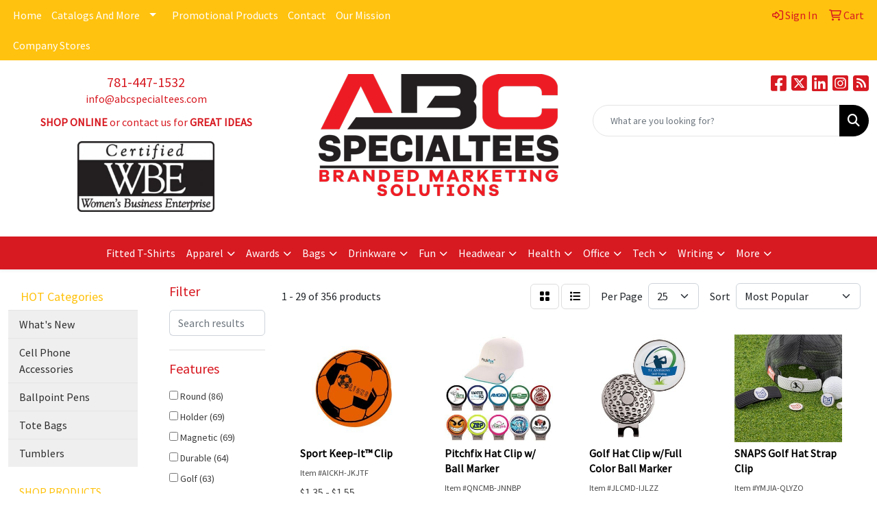

--- FILE ---
content_type: text/html
request_url: https://www.abcspecialtees.com/golf-clips.htm
body_size: 30681
content:
<!DOCTYPE html>
<html lang="en">
<head>
<meta charset="utf-8">
<meta http-equiv="X-UA-Compatible" content="IE=edge">
<meta name="viewport" content="width=device-width, initial-scale=1">
<title>Promotional Products Whitman MA | ABC Specialtees | Quality Custom Branded Apparel | Serving Bridge Water, Pembroke, Brockton, Rockland, Abington | Tr - Clips</title>
<meta name="description" content="We offer promotional products, branded apparel and trade show marketing to complement your business or organizational brand. Let us help you keep your brand &quot;top of mind&quot;.">
<meta name="keywords" content="promotional products, branded apparel, promotional items, trade show marketing, brand promotions, business gifts, executive gifts, client appreciation, employees appreciation">
<meta name="google-site-verification" content="RjuXHASiiTeFZQ2N9bYlJHLJJ-NNPg0jfvJJYbbneiY" />
<meta name="google-site-verification" content="758DU3XhuwcgjTCJQQrkd9vZqnVAG7xTvTrWTTXfWrg" />
<link rel="canonical" href="https://www.abcspecialtees.com/golf-clips.htm" />
<meta name="robots" content="index,follow">
<link rel="SHORTCUT ICON" type="image/ico" href="https://www.abcspecialtees.com/favicon.ico">
<link rel="icon" type="image/png" href="https://www.abcspecialtees.com/favicon.ico">

<link href="/distsite/styles/8/css/bootstrap.min.css" rel="stylesheet" />
<link href="https://fonts.googleapis.com/css?family=Open+Sans:400,600|Oswald:400,600" rel="stylesheet">
<link href="/distsite/styles/8/css/owl.carousel.min.css" rel="stylesheet">
<link href="/distsite/styles/8/css/flexslider.css" rel="stylesheet">
<link href="/distsite/styles/8/css/all.min.css" rel="stylesheet">
<link href="/distsite/styles/8/css/slick/slick.css" rel="stylesheet"/>
<link href="/distsite/styles/8/css/lightbox/lightbox.css" rel="stylesheet"  />
<link href="/distsite/styles/8/css/glider.min.css" rel="stylesheet" />
<link href="/distsite/styles/8/css/yamm.css" rel="stylesheet" />
<!-- Custom styles for this theme -->
<link href="/we/we.dll/StyleSheet?UN=8151&Type=WETheme&TS=46008.193275463" rel="stylesheet">
<style>

  .container-doms {
   width: 100%;
   padding-right: 15px;
   padding-left: 15px;
   margin-right: auto;
   margin-left: auto;
  }

  @media (min-width: 576px) {
   .container-doms {
    max-width: 540px;
   }
  }

  @media (min-width: 768px) {
   .container-doms {
    max-width: 720px;
   }
  }

  @media (min-width: 992px) {
   .container-doms {
    max-width: 960px;
   }
  }

  @media (min-width: 1200px) {
   .container-doms {
    max-width: 1140px;
   }
  }


  .row-doms {
   display: -webkit-box;
   display: -ms-flexbox;
   display: flex;
   -ms-flex-wrap: wrap;
   flex-wrap: wrap;
   margin-right: -15px;
   margin-left: -15px;
  }

  .col-doms {
   -ms-flex-preferred-size: 0;
   flex-basis: 0;
   -webkit-box-flex: 1;
   -ms-flex-positive: 1;
   flex-grow: 1;
   max-width: 100%;
  }


 </style>
</head>

<body id="page-8888328" class="   ">

<div id="header-flex"></div>
<header class="header-area header-six sticky-top" id="header">
    <div id="top-menu-wrap">
        <div class="container-fluid">
            <div class="row">
                <div class="col-sm-6 col-xs-12">
                    <!-- nav1.htm -->
                    <ul id="nav1" class="sf-menu hidden-xs">
    <li class=""><a href="/">Home</a></li>
<li class=""><a href="#">Catalogs And More</a><ul><li><a href="/branded-apparel.htm">Branded Apparel</a>
<ul><li><a href="/corporate-apparel.htm">Corporate Apparel</a>
</li><li><a href="/sports-uniforms.htm">Sports Uniforms</a>
</li></ul></li><li><a href="/trade-show--event-marketing.htm">Trade Show & Event Marketing</a>
<ul><li><a href="/trade-show-marketing-solutions.htm">Trade Show Marketing Solutions</a>
</li><li><a href="/booths-displays.htm">Booths & Displays</a>
</li><li><a href="/drive-traffic-to-your-booth.htm">Drive Traffic to Your Booth</a>
</li></ul></li><li><a href="http://abcspecialtees.holidaycardwebsite.com/" target="_blank">Holiday Cards</a>
</li><li><a href="#">Custom Apparel</a>
<ul><li><a href="/custom-hoodies.html">Custom Hoodies</a>
</li><li><a href="/custom-polo-shirts.html">Custom Polo Shirts</a>
</li><li><a href="/custom-fleece-printing.html">Custom Fleece Printing</a>
</li></ul></li><li><a href="#">Custom Corporate Gifts & Awards</a>
<ul><li><a href="/custom-branded-promotional-awards.html">Custom Branded Promotional Awards</a>
</li><li><a href="/custom-drinkware.html">Custom Drinkware</a>
</li><li><a href="/custom-promotional-fun-products.html">Custom Promotional Fun Products</a>
</li></ul></li></ul></li>
<li class=""><a href="/promotional-products.htm">Promotional Products</a></li>
<li class=""><a href="/contact.htm">Contact</a></li>
<li class=""><a href="/our-mission.htm">Our Mission</a></li>
<li class=""><a href="/company-stores.htm">Company Stores</a></li>

</ul>


                </div>
                <div class="col-sm-6 col-xs-12">
                    <div class="utlity-wrap">
                        <!-- Nav0 -->
                        <ul class="utility-menu">
	<li  style="display:none;"><a href="#" id="qs-modal-btn"><i aria-hidden="true" class="fa-solid fa-magnifying-glass"></i> Search</a></li>
	<li class=""><a href="/signin.htm"><span class="fa-regular fa-right-to-bracket" aria-hidden="true"></span> <span class="icon-only">Sign In</span></a></li>
<li class=""><a href="/cart.htm"><span class="fa-regular fa-cart-shopping" aria-hidden="true"></span> <span class="icon-only">Cart</span></a></li>

	
</ul>

                    </div>
                </div>
            </div>
        </div>
    </div>
    <!-- ultity nav -->
    <!-- Main Header Starts -->
    <div id="header-inner">
        <!-- Nested Container Starts -->
        <div class="container-fluid">
            <!-- Nested Row Starts -->
            <div class="row">
                <!-- Toll Free No Starts -->
                <div class="col-sm text-center">
                    <!-- Header Text -->
                    <ul id="header-contact">
                        <li class="phone "><a href="tel:7814471532">781-447-1532</a></li>
                        <li class=""><a class="email notranslate" href="mailto:info@abcspecialtees.com">info@abcspecialtees.com</a></li>
                    </ul>
                    <div id="header-text" class="d-none d-md-inline-block">
                        <html><p><span style="color: #d71921;"><strong>SHOP ONLINE</strong> or contact us for <strong>GREAT IDEAS</strong></span></p>
<p><span style="color: #d71921;"><strong><img class="img-responsive" src="https://www.abcspecialtees.com/files/picture-2-certified-wbe-logo-300x154.jpg" alt="" width="200" /></strong></span></p></html>
                    </div>
                </div>
                <!-- Logo Starts -->
                <div class="col-sm">
                    <div id="logo">
                         <a class="site-brand" href="https://www.abcspecialtees.com"><img class="img-responsive" src="/we/we.dll/Pic?UN=8151&F=C&T=801&Age=1380600354" alt="ABC Specialtees" /></a> 
                    </div>
                </div>
                <!-- Search Starts -->
                <div class="col-sm">
                    <!-- Social Media -->
                    <ul class="socialmediabar">
	
	<li><a href="https://www.facebook.com/ABC-Specialtees-Apparel-Promotions-Fundraising-199645173398367/" target="_blank" title="Visit us on Facebook"><i class="fa-brands fa-square-facebook" aria-hidden="true"></i> <span class="fa-sr-only">Facebook</span></a></li>
	
	
	<li><a href="https://twitter.com/abcspecialtees" target="_blank" title="Visit us on Twitter"><i class="fa-brands fa-square-x-twitter" aria-hidden="true"></i><span class="fa-sr-only">X</span></a></li>
	
	
	<li><a href="https://www.linkedin.com/company-beta/4533182" target="_blank" title="Visit us on LinkedIn"><i class="fa-brands fa-linkedin" aria-hidden="true"></i><span class="fa-sr-only">LinkedIn</span></a></li>
	
	
	<li><a href="http://www.instagram.com/abcspecialtees" target="_blank" title="Visit us on Instagram"><i class="fa-brands fa-square-instagram" aria-hidden="true"></i><span class="fa-sr-only">Instagram</span></a></li>
	
	<!--
	<li><a href="" target="_blank" title="Visit us on Yelp"><i class="fa-brands fa-yelp" aria-hidden="true"></i><span class="fa-sr-only">Yelp</span></a></li>
	-->
	<!--
	<li><a href="" target="_blank" title="Visit us on YouTube"><i class="fa-brands fa-square-youtube" aria-hidden="true"></i><span class="fa-sr-only">Youtube</span></a></li>
	-->
	<!--
	<li><a href="" target="_blank" title="Visit us on Pinterest"><i class="fa-brands fa-square-pinterest" aria-hidden="true"></i><span class="fa-sr-only">Pinterest</span></a></li>
	-->
	
	<li><a href="http://abcspecialtees.com/feed/" target="_blank" title="Visit our blog"><i class="fa-solid fa-square-rss" aria-hidden="true"></i></a><span class="fa-sr-only">Blog</span></li>
	
	<!--
	<li><a href="" target="_blank" title="Visit us on Tumblr"><i class="fa-brands fa-square-tumblr" aria-hidden="true"></i>
	<span class="fa-sr-only">Tumbler</span></a></li>
	-->
</ul>

                    <div class="d-none d-md-block">
					<form name="QuickSearch" class="quicksearch" method="get" action="https://www.abcspecialtees.com/:quicksearch.htm" role="search" onsubmit="return(this.elements[0].value.trim()>'');">
  <div class="input-group">
<input type="text" class="form-control" aria-label="Quick Search" name="quicksearchbox" placeholder="What are you looking for?">
    <div class="input-group-append">
      <button class="btn" type="submit"><i aria-hidden="true" class="fa fa-search"></i> <span class="fa-sr-only">Search</span></button>
    </div>
  </div>

</form>

					</div>
                </div>
                <!-- Search Ends -->
            </div>
            <!-- Nested Row Ends -->
        </div>
        <!-- Nested Container Ends -->
    </div>
    <!-- Main Header Ends -->
    <!-- Main Menu Starts -->
    <nav class="yamm navbar navbar-expand-lg">
    <button class="navbar-toggler custom-toggler" type="button" data-bs-toggle="collapse" data-bs-target="#navbarNav" aria-controls="navbarNav" aria-expanded="false" aria-label="Toggle navigation">
      <i class="fas fa-bars"></i> <span class="fa-sr-only">Menu</span>
    </button>
    <form name="QuickSearch" class="quicksearch" method="get" action="https://www.abcspecialtees.com/:quicksearch.htm" role="search" onsubmit="return(this.elements[0].value.trim()>'');">
  <div class="input-group">
<input type="text" class="form-control" aria-label="Quick Search" name="quicksearchbox" placeholder="What are you looking for?">
    <div class="input-group-append">
      <button class="btn" type="submit"><i aria-hidden="true" class="fa fa-search"></i> <span class="fa-sr-only">Search</span></button>
    </div>
  </div>

</form>

    <div class="collapse navbar-collapse" id="navbarNav">
        <ul class="navbar-nav mx-auto">
            <li class="nav-item show-mobile"><a href="/" class="nav-link">Home</a></li>
<li class="nav-item dropdown show-mobile"><a class="nav-link dropdown-toggle" href="#" data-bs-toggle="dropdown">Catalogs And More</a>
  <div class="dropdown-menu p-0">
    <div class="nav-content">
      <div class="row">
          <ul class="col-sm">
<li class="nav-item show-mobile"><a href="/branded-apparel.htm" class="nav-link">Branded Apparel</a></li>
<ul class="sub">
<li class="nav-item show-mobile"><a href="/corporate-apparel.htm" class="nav-link">Corporate Apparel</a></li>
<li class="nav-item show-mobile"><a href="/sports-uniforms.htm" class="nav-link">Sports Uniforms</a></li>
</ul>
<li class="nav-item show-mobile"><a href="/trade-show--event-marketing.htm" class="nav-link">Trade Show & Event Marketing</a></li>
<ul class="sub">
<li class="nav-item show-mobile"><a href="/trade-show-marketing-solutions.htm" class="nav-link">Trade Show Marketing Solutions</a></li>
<li class="nav-item show-mobile"><a href="/booths-displays.htm" class="nav-link">Booths & Displays</a></li>
<li class="nav-item show-mobile"><a href="/drive-traffic-to-your-booth.htm" class="nav-link">Drive Traffic to Your Booth</a></li>
</ul>
<li class="nav-item show-mobile"><a href="http://abcspecialtees.holidaycardwebsite.com/" target="_blank" class="nav-link">Holiday Cards</a></li>
<li class="nav-item label-item show-mobile">Custom Apparel</li>
<ul class="sub">
<li class="nav-item show-mobile"><a href="/custom-hoodies.html" class="nav-link">Custom Hoodies</a></li>
<li class="nav-item show-mobile"><a href="/custom-polo-shirts.html" class="nav-link">Custom Polo Shirts</a></li>
<li class="nav-item show-mobile"><a href="/custom-fleece-printing.html" class="nav-link">Custom Fleece Printing</a></li>
</ul>
<li class="nav-item label-item show-mobile">Custom Corporate Gifts & Awards</li>
<ul class="sub">
<li class="nav-item show-mobile"><a href="/custom-branded-promotional-awards.html" class="nav-link">Custom Branded Promotional Awards</a></li>
<li class="nav-item show-mobile"><a href="/custom-drinkware.html" class="nav-link">Custom Drinkware</a></li>
<li class="nav-item show-mobile"><a href="/custom-promotional-fun-products.html" class="nav-link">Custom Promotional Fun Products</a></li>
</ul>
</ul>
</div>
</div>
</div>
</li>
<li class="nav-item show-mobile"><a href="/promotional-products.htm" class="nav-link">Promotional Products</a></li>
<li class="nav-item show-mobile"><a href="/contact.htm" class="nav-link">Contact</a></li>
<li class="nav-item show-mobile"><a href="/our-mission.htm" class="nav-link">Our Mission</a></li>
<li class="nav-item show-mobile"><a href="/company-stores.htm" class="nav-link">Company Stores</a></li>
<li class="nav-item "><a href="/apparel-fitted-t-shirts.htm" class="nav-link">Fitted T-Shirts</a></li>
<li class="nav-item dropdown yamm-fw"><a class="nav-link dropdown-toggle" href="#" data-bs-toggle="dropdown" role="button">Apparel</a>
  <div class="dropdown-menu p-0">
    <div class="nav-content">
      <div class="row">
        <ul class="col-sm">
          <li class="nav-item"><a href="/apparel-t-shirts.htm" class="nav-link">T-SHIRTS</a></li>
<li class="nav-item "><a href="/apparel-short-sleeve-t-shirts.htm" class="nav-link">Short Sleeve T-Shirts</a></li>
<li class="nav-item "><a href="/apparel-long-sleeve-t-shirts.htm" class="nav-link">Long Sleeve T-Shirts</a></li>
<li class="nav-item "><a href="/apparel-tank-tops_001.htm" class="nav-link">Tank Tops</a></li>
<li class="nav-item "><a href="/apparel-camo-t-shirts.htm" class="nav-link">Camo T-Shirts</a></li>
<li class="nav-item "><a href="/apparel-youth-t-shirts.htm" class="nav-link">Youth T-Shirts</a></li>
        </ul>
        <ul class="col-sm">
          <li class="nav-item"><a href="/apparel-officewear.htm" class="nav-link">OFFICEWEAR</a></li>
<li class="nav-item "><a href="/apparel-officewear-short-sleeve-polos.htm" class="nav-link">Short Sleeve Polos</a></li>
<li class="nav-item "><a href="/apparel-officewear-long-sleeve-polos.htm" class="nav-link">Long Sleeve Polos</a></li>
<li class="nav-item "><a href="/apparel-officewear-youth-polos.htm" class="nav-link">Youth Polos </a></li>
<li class="nav-item "><a href="/apparel-officewear-short-dress-shirts.htm" class="nav-link">Short Sleeve Dress Shirts</a></li>
<li class="nav-item "><a href="/apparel-officewear-long-dress-shirts.htm" class="nav-link">Long Sleeve Dress Shirts</a></li>
<li class="nav-item "><a href="/apparel-officewear-denim-shirts.htm" class="nav-link">Denim Shirts</a></li>
<li class="nav-item "><a href="/apparel-officewear-twill-shirts.htm" class="nav-link">Twill Shirts</a></li>
<li class="nav-item "><a href="/apparel-officewear-youth-dress-shirts.htm" class="nav-link">Youth Dress Shirts</a></li>
        </ul>
        <ul class="col-sm">
          <li class="nav-item"><a href="/apparel-outerwear.htm" class="nav-link">OUTERWEAR</a></li>
<li class="nav-item "><a href="/apparel-outerwear-jackets-coats.htm" class="nav-link">Jackets / Coats</a></li>
<li class="nav-item "><a href="/apparel-outerwear-hoodies.htm" class="nav-link">Hoodies</a></li>
<li class="nav-item "><a href="/apparel-outerwear-fleece.htm" class="nav-link">Fleece</a></li>
<li class="nav-item "><a href="/apparel-outerwear-pullovers.htm" class="nav-link">Pullovers</a></li>
<li class="nav-item "><a href="/apparel-outerwear-sweats.htm" class="nav-link">Sweats</a></li>
<li class="nav-item "><a href="/apparel-outerwear-sweaters.htm" class="nav-link">Sweaters</a></li>
<li class="nav-item "><a href="/apparel-outerwear-vests.htm" class="nav-link">Vests</a></li>
<li class="nav-item "><a href="/apparel-outerwear-youth.htm" class="nav-link">Youth</a></li>
        </ul>
        <ul class="col-sm">
          <li class="nav-item"><a href="/apparel-bottoms_001.htm" class="nav-link">BOTTOMS</a></li>
<li class="nav-item "><a href="/apparel-bottoms-pants.htm" class="nav-link">Pants</a></li>
<li class="nav-item "><a href="/apparel-bottoms-shorts.htm" class="nav-link">Shorts</a></li>
<li class="nav-item "><a href="/apparel-bottoms-denim.htm" class="nav-link">Denim</a></li>
<li class="nav-item "><a href="/apparel-bottoms-skirts.htm" class="nav-link">Skirts</a></li>
<li class="nav-item "><a href="/apparel-bottoms-youth.htm" class="nav-link">Youth</a></li>
        </ul>
        <ul class="col-sm">
          <li class="nav-item"><a href="/apparel-headwear.htm" class="nav-link">HEADWEAR</a></li>
<li class="nav-item "><a href="/apparel-headwear-caps.htm" class="nav-link">Caps</a></li>
<li class="nav-item "><a href="/apparel-headwear-hats.htm" class="nav-link">Hats</a></li>
<li class="nav-item "><a href="/apparel-headwear-beanies.htm" class="nav-link">Beanies</a></li>
<li class="nav-item "><a href="/apparel-headwear-visors.htm" class="nav-link">Visors</a></li>
<li class="nav-item "><a href="/apparel-headwear-bandannas.htm" class="nav-link">Bandannas</a></li>
<li class="nav-item "><a href="/apparel-headwear-youth.htm" class="nav-link">Youth</a></li>
        </ul>
        <ul class="col-sm">
          <li class="nav-item">MORE</li>
<li class="nav-item "><a href="/apparel-sunglasses.htm" class="nav-link">Sunglasses</a></li>
<li class="nav-item "><a href="/apparel-activewear.htm" class="nav-link">Activewear</a></li>
<li class="nav-item "><a href="/apparel-aprons_001.htm" class="nav-link">Aprons</a></li>
<li class="nav-item "><a href="/apparel-gloves_001.htm" class="nav-link">Gloves</a></li>
<li class="nav-item "><a href="/apparel-infantwear.htm" class="nav-link">Infantwear</a></li>
<li class="nav-item "><a href="/apparel-dresses.htm" class="nav-link">Dresses</a></li>
<li class="nav-item "><a href="/apparel-watches.htm" class="nav-link">Watches</a></li>
<li class="nav-item "><a href="/apparel-shoes.htm" class="nav-link">Shoes</a></li>
        </ul>
</div>
</div>
</div>
</li>
<li class="nav-item dropdown yamm-fw"><a class="nav-link dropdown-toggle" href="#" data-bs-toggle="dropdown" role="button">Awards</a>
  <div class="dropdown-menu p-0">
    <div class="nav-content">
      <div class="row">
        <ul class="col-sm">
          <li class="nav-item"><a href="/awards-recognition-trophies.htm" class="nav-link">TROPHIES</a></li>
<li class="nav-item "><a href="/awards-recognition-trophies-acrylic.htm" class="nav-link">Acrylic Trophies</a></li>
<li class="nav-item "><a href="/awards-recognition-trophies-crystal.htm" class="nav-link">awards-recognition-trophies-crystal.htmCrystal Trophies</a></li>
<li class="nav-item "><a href="/awards-recognition-trophies-glass.htm" class="nav-link">Glass Trophies</a></li>
<li class="nav-item "><a href="/awards-recognition-trophies-marble.htm" class="nav-link">Marble Trophies</a></li>
<li class="nav-item "><a href="/awards-recognition-trophies-metal.htm" class="nav-link">Metal Trophies</a></li>
<li class="nav-item "><a href="/awards-recognition-trophies-wood.htm" class="nav-link">Wood Trophies</a></li>
        </ul>
        <ul class="col-sm">
          <li class="nav-item"><a href="/awards-recognition-plaques.htm" class="nav-link">PLAQUES</a></li>
<li class="nav-item "><a href="/awards-recognition-plaques-acrylic.htm" class="nav-link">Acrylic Plaques</a></li>
<li class="nav-item "><a href="/awards-recognition-plaques-crystal.htm" class="nav-link">Crystal Plaques</a></li>
<li class="nav-item "><a href="/awards-recognition-plaques-glass.htm" class="nav-link">Glass Plaques</a></li>
<li class="nav-item "><a href="/awards-recognition-plaques-marble.htm" class="nav-link">Marble Plaques</a></li>
<li class="nav-item "><a href="/awards-recognition-plaques-metal.htm" class="nav-link">Metal Plaques</a></li>
<li class="nav-item "><a href="/awards-recognition-plaques-wood.htm" class="nav-link">Wood Plaques</a></li>
        </ul>
        <ul class="col-sm">
          <li class="nav-item"><a href="/awards-recognition-emblems-pins-medals.htm" class="nav-link">EMBLEMS, PINS, & MEDALS</a></li>
<li class="nav-item "><a href="/awards-recognition-emblems.htm" class="nav-link">Emblems</a></li>
<li class="nav-item "><a href="/awards-recognition-medals.htm" class="nav-link">Medals</a></li>
<li class="nav-item "><a href="/awards-recognition-pins.htm" class="nav-link">Pins</a></li>
<li class="nav-item "><a href="/awards-recognition-ribbons.htm" class="nav-link">Ribbons</a></li>
        </ul>
        <ul class="col-sm">
          <li class="nav-item"><a href="/awards-recognition-paper-weights.htm" class="nav-link">PAPER WEIGHTS</a></li>
<li class="nav-item "><a href="/awards-recognition-paper-weights-acrylic.htm" class="nav-link">Acrylic Paper Weights</a></li>
<li class="nav-item "><a href="/awards-recognition-paper-weights-crystal.htm" class="nav-link">Crystal Paper Weights</a></li>
<li class="nav-item "><a href="/awards-recognition-paper-weights-glass.htm" class="nav-link">Glass Paper Weights</a></li>
<li class="nav-item "><a href="/awards-recognition-paper-weights-marble.htm" class="nav-link">Marble Paper Weights</a></li>
<li class="nav-item "><a href="/awards-recognition-paper-weights-metal.htm" class="nav-link">Metal Paper Weights</a></li>
<li class="nav-item "><a href="/awards-recognition-paper-weights-wood.htm" class="nav-link">Wood Paper Weights</a></li>
        </ul>
        <ul class="col-sm">
          <li class="nav-item"><a href="/awards-recognition-vases.htm" class="nav-link">VASES</a></li>
<li class="nav-item "><a href="/awards-recognition-vases-crystal.htm" class="nav-link">Crystal Vases</a></li>
<li class="nav-item "><a href="/awards-recognition-vases-glass.htm" class="nav-link">Glass Vases</a></li>
<li class="nav-item "><a href="/awards-recognition-vases-marble.htm" class="nav-link">Marble Vases</a></li>
<li class="nav-item "><a href="/awards-recognition-vases-metal.htm" class="nav-link">Metal Vases</a></li>
        </ul>
        <ul class="col-sm">
          <li class="nav-item"><a href="/awards-recognition-golf.htm" class="nav-link">GOLF</a></li>
<li class="nav-item "><a href="/awards-recognition-golf-acrylic.htm" class="nav-link">Acrylic</a></li>
<li class="nav-item "><a href="/awards-recognition-golf-crystal.htm" class="nav-link">Crystal</a></li>
<li class="nav-item "><a href="/awards-recognition-golf-glass.htm" class="nav-link">Glass</a></li>
<li class="nav-item "><a href="/awards-recognition-golf-marble.htm" class="nav-link">Marble</a></li>
<li class="nav-item "><a href="/awards-recognition-golf-metal.htm" class="nav-link">Metal</a></li>
<li class="nav-item "><a href="/awards-recognition-golf-wood.htm" class="nav-link">Wood</a></li>
        </ul>
</div>
</div>
</div>
</li>
<li class="nav-item dropdown yamm-fw"><a class="nav-link dropdown-toggle" href="#" data-bs-toggle="dropdown" role="button">Bags</a>
  <div class="dropdown-menu p-0">
    <div class="nav-content">
      <div class="row">
        <ul class="col-sm">
          <li class="nav-item"><a href="/tote-bags.htm" class="nav-link">TOTE BAGS</a></li>
<li class="nav-item "><a href="/tote-bags-shopping.htm" class="nav-link">Shopping</a></li>
<li class="nav-item "><a href="/tote-bags-trade-shows.htm" class="nav-link">Trade Shows</a></li>
<li class="nav-item "><a href="/tote-bags-cotton.htm" class="nav-link">Cotton</a></li>
<li class="nav-item "><a href="/tote-bags-fashion.htm" class="nav-link">Fashion</a></li>
        </ul>
        <ul class="col-sm">
          <li class="nav-item"><a href="/backpacks.htm" class="nav-link">BACKPACKS</a></li>
<li class="nav-item "><a href="/backpacks-zipper-closure.htm" class="nav-link">Zipper Closure</a></li>
<li class="nav-item "><a href="/backpacks-drawstring.htm" class="nav-link">Drawstring</a></li>
<li class="nav-item "><a href="/backpacks-sling.htm" class="nav-link">Sling</a></li>
<li class="nav-item "><a href="/backpacks-button-closure.htm" class="nav-link">Button Closure</a></li>
        </ul>
        <ul class="col-sm">
          <li class="nav-item"><a href="/bags-office-school.htm" class="nav-link">OFFICE & SCHOOL</a></li>
<li class="nav-item "><a href="/office-school-backpacks.htm" class="nav-link">Backpacks</a></li>
<li class="nav-item "><a href="/office-school-computer-bags.htm" class="nav-link">Computer Bags</a></li>
<li class="nav-item "><a href="/office-school-lunch-bags.htm" class="nav-link">Lunch Bags</a></li>
<li class="nav-item "><a href="/office-school-messengar-bags.htm" class="nav-link">Messenger Bags</a></li>
<li class="nav-item "><a href="/office-school-briefcases-attaches.htm" class="nav-link">Briefcases & Attaches</a></li>
        </ul>
        <ul class="col-sm">
          <li class="nav-item"><a href="/bags-outdoor-fitness.htm" class="nav-link">OUTDOOR & FITNESS</a></li>
<li class="nav-item "><a href="/outdoor-fitness-coolers.htm" class="nav-link">Coolers</a></li>
<li class="nav-item "><a href="/outdoor-fitness-gym-bags.htm" class="nav-link">Gym Bags</a></li>
<li class="nav-item "><a href="/outdoor-fitness-duffle-bags.htm" class="nav-link">Duffle Bags</a></li>
<li class="nav-item "><a href="/outdoor-fitness-picnic-baskets.htm" class="nav-link">Picnic Baskets</a></li>
        </ul>
        <ul class="col-sm">
          <li class="nav-item"><a href="/bags-travel_001.htm" class="nav-link">TRAVEL</a></li>
<li class="nav-item "><a href="/travel-carryon_bags.htm" class="nav-link">Carryon Bags</a></li>
<li class="nav-item "><a href="/travel-outdoor-fitness-tsa_approved.htm" class="nav-link">TSA Approved</a></li>
<li class="nav-item "><a href="/travel-outdoor-fitness-suitcases.htm" class="nav-link">Suitcases</a></li>
<li class="nav-item "><a href="/travel-outdoor-fitness-toiletries.htm" class="nav-link">Toiletries</a></li>
<li class="nav-item "><a href="/travel-garment_bags.htm" class="nav-link">Garment Bags</a></li>
<li class="nav-item "><a href="/travel-fanny_packs.htm" class="nav-link">Fanny Packs</a></li>
        </ul>
        <ul class="col-sm">
          <li class="nav-item"><a href="/bags-shop-by-material.htm" class="nav-link">SHOP BY MATERIAL</a></li>
<li class="nav-item "><a href="/paper-bags.htm" class="nav-link">Paper Bags</a></li>
<li class="nav-item "><a href="/plastic-bags.htm" class="nav-link">Plastic Bags</a></li>
<li class="nav-item "><a href="/bags-recycled-material.htm" class="nav-link">Recycled Material</a></li>
        </ul>
</div>
</div>
</div>
</li>
<li class="nav-item dropdown yamm-fw"><a class="nav-link dropdown-toggle" href="#" data-bs-toggle="dropdown" role="button">Drinkware</a>
  <div class="dropdown-menu p-0">
    <div class="nav-content">
      <div class="row">
        <ul class="col-sm">
          <li class="nav-item"><a href="/drinkware-travel.htm" class="nav-link">TRAVEL</a></li>
<li class="nav-item "><a href="/drinkware-travel-mugs.htm" class="nav-link">Travel Mugs</a></li>
<li class="nav-item "><a href="/drinkware-travel-tumblers.htm" class="nav-link">Tumblers</a></li>
<li class="nav-item "><a href="/drinkware-travel-thermos.htm" class="nav-link">Thermos</a></li>
<li class="nav-item "><a href="/drinkware-travel-beverage-insulators.htm" class="nav-link">Beverage Insulators</a></li>
<li class="nav-item "><a href="/drinkware-travel-bpa-free-bottles.htm" class="nav-link">BPA Free Bottles</a></li>
<li class="nav-item "><a href="/drinkware-travel-water_bottles.htm" class="nav-link">Water Bottles</a></li>
        </ul>
        <ul class="col-sm">
          <li class="nav-item"><a href="/drinkware-home-office.htm" class="nav-link">HOME & OFFICE</a></li>
<li class="nav-item "><a href="/drinkware-home-office-mugs.htm" class="nav-link">Mugs</a></li>
<li class="nav-item "><a href="/drinkware-home-office-tumblers.htm" class="nav-link">Tumblers</a></li>
<li class="nav-item "><a href="/drinkware-home-office-paper-cups.htm" class="nav-link">Paper Cups</a></li>
<li class="nav-item "><a href="/drinkware-home-office-plastic-cups.htm" class="nav-link">Plastic Cups</a></li>
<li class="nav-item "><a href="/drinkware-home-office-thermos.htm" class="nav-link">Thermos</a></li>
<li class="nav-item "><a href="/drinkware-home-office-tea-cups.htm" class="nav-link">Tea Cups</a></li>
<li class="nav-item "><a href="/drinkware-home-office-coasters.htm" class="nav-link">Coasters</a></li>
<li class="nav-item "><a href="/drinkware-home-office-carafes.htm" class="nav-link">Carafes</a></li>
        </ul>
        <ul class="col-sm">
          <li class="nav-item"><a href="/drinkware-beer-wine.htm" class="nav-link">BEER & WINE</a></li>
<li class="nav-item "><a href="/drinkware-beer-wine-wine-glasses.htm" class="nav-link">Wine Glasses</a></li>
<li class="nav-item "><a href="/drinkware-beer-wine-beer-steins.htm" class="nav-link">Beer Steins</a></li>
<li class="nav-item "><a href="/drinkware-beer-wine-shot-glasses.htm" class="nav-link">Shot Glasses</a></li>
<li class="nav-item "><a href="/drinkware-beer-wine-beverage-insulators.htm" class="nav-link">Beverage Insulators</a></li>
<li class="nav-item "><a href="/drinkware-beer-wine-openers.htm" class="nav-link">Openers</a></li>
        </ul>
        <ul class="col-sm">
          <li class="nav-item"><a href="/drinkware-restaurant-bar.htm" class="nav-link">RESTAURANT/BAR</a></li>
<li class="nav-item "><a href="/drinkware-restaurant-bar-plastic-cups.htm" class="nav-link">Plastic Cups</a></li>
<li class="nav-item "><a href="/drinkware-restaurant-bar-glasses.htm" class="nav-link">Glasses</a></li>
<li class="nav-item "><a href="/drinkware-restaurant-bar-wine-glasses.htm" class="nav-link">Wine Glasses</a></li>
<li class="nav-item "><a href="/drinkware-restaurant-bar-beer-steins.hmt.htm" class="nav-link">Beer Steins</a></li>
<li class="nav-item "><a href="/drinkware-restaurant-bar-shot-glasses.hmt.htm" class="nav-link">Shot Glasses</a></li>
<li class="nav-item "><a href="/drinkware-restaurant-bar-coasters.htm" class="nav-link">Coasters</a></li>
<li class="nav-item "><a href="/drinkware-restaurant-bar-carafes.htm" class="nav-link">Carafes</a></li>
<li class="nav-item "><a href="/drinkware-restaurant-bar-openers.htm" class="nav-link">Openers</a></li>
        </ul>
        <ul class="col-sm">
          <li class="nav-item"><a href="/drinkware-sports-outdoors.htm" class="nav-link">SPORTS & OUTDOORS</a></li>
<li class="nav-item "><a href="/drinkware-sports-outdoors-plastic-cups.htm" class="nav-link">Plastic Cups</a></li>
<li class="nav-item "><a href="/drinkware-sports-outdoors-styrofoam-cups.htm" class="nav-link">Styrofoam Cups</a></li>
<li class="nav-item "><a href="/drinkware-sports-outdoors-beverage-insulators.htm" class="nav-link">Beverage Insulators</a></li>
<li class="nav-item "><a href="/drinkware-sports-outdoors-bpa-free-bottles.htm" class="nav-link">BPA Free Bottles</a></li>
<li class="nav-item "><a href="/drinkware-sports-outdoors-thermos.htm" class="nav-link">Thermos</a></li>
<li class="nav-item "><a href="/drinkware-sports-outdoors-tumblers.htm" class="nav-link">Tumblers</a></li>
<li class="nav-item "><a href="/drinkware-sports-outdoors-water-bottles.htm" class="nav-link">Water Bottles</a></li>
        </ul>
        <ul class="col-sm">
          <li class="nav-item"><a href="/drinkware-straws.htm" class="nav-link">STRAWS</a></li>
<li class="nav-item "><a href="/drinkware-straws-plastic.htm" class="nav-link">Plastic</a></li>
<li class="nav-item "><a href="/drinkware-straws-paper.htm" class="nav-link">Paper</a></li>
<li class="nav-item "><a href="/drinkware-straws-reusable.htm" class="nav-link">Reusable</a></li>
        </ul>
</div>
</div>
</div>
</li>
<li class="nav-item dropdown yamm-fw"><a class="nav-link dropdown-toggle" href="#" data-bs-toggle="dropdown" role="button">Fun</a>
  <div class="dropdown-menu p-0">
    <div class="nav-content">
      <div class="row">
        <ul class="col-sm">
          <li class="nav-item"><a href="/fun-outdoors-camping-outdoors.htm" class="nav-link">CAMPING/OUTDOORS</a></li>
<li class="nav-item "><a href="/fun-outdoors-camping-outdoors-coolers.htm" class="nav-link">Coolers</a></li>
<li class="nav-item "><a href="/fun-outdoors-camping-outdoors-chairs.htm" class="nav-link">Chairs</a></li>
<li class="nav-item "><a href="/fun-outdoors-camping-outdoors-blankets.htm" class="nav-link">Blankets</a></li>
<li class="nav-item "><a href="/fun-outdoors-camping-outdoors-umbrellas.htm" class="nav-link">Umbrellas</a></li>
<li class="nav-item "><a href="/fun-outdoors-camping-outdoors-towels.htm" class="nav-link">Towels</a></li>
<li class="nav-item "><a href="/fun-outdoors-camping-outdoors-binoculars.htm" class="nav-link">Binoculars</a></li>
<li class="nav-item "><a href="/fun-outdoors-camping-outdoors-compasses.htm" class="nav-link">Compasses</a></li>
<li class="nav-item "><a href="/fun-outdoors-camping-outdoors-fishing-coolers.htm" class="nav-link">Fishing Coolers</a></li>
        </ul>
        <ul class="col-sm">
          <li class="nav-item"><a href="/fun-outdoors-sports-team-spirit.htm" class="nav-link">TEAM SPIRIT</a></li>
<li class="nav-item "><a href="/fun-outdoors-sports-team-spirit-stadium-cushions.htm" class="nav-link">Stadium Cushions</a></li>
<li class="nav-item "><a href="/fun-outdoors-sports-team-spirit-stadium-chairs.htm" class="nav-link">Stadium Chairs</a></li>
<li class="nav-item "><a href="/fun-outdoors-sports-team-spirit-fans.htm" class="nav-link">Fans</a></li>
<li class="nav-item "><a href="/fun-outdoors-sports-team-spirit-foam-hands.htm" class="nav-link">Foam Hands</a></li>
<li class="nav-item "><a href="/fun-outdoors-sports-team-spirit-megaphones.htm" class="nav-link">Megaphones</a></li>
<li class="nav-item "><a href="/fun-outdoors-sports-team-spirit-noise-makers.htm" class="nav-link">Noise Makers</a></li>
<li class="nav-item "><a href="/fun-outdoors-sports-team-spirit-pom-poms.htm" class="nav-link">Pom Poms</a></li>
        </ul>
        <ul class="col-sm">
          <li class="nav-item"><a href="/fun-outdoors-balls.htm" class="nav-link">BALLS</a></li>
<li class="nav-item "><a href="/fun-outdoors-balls-footballs.htm" class="nav-link">Footballs</a></li>
<li class="nav-item "><a href="/fun-outdoors-balls-basketballs.htm" class="nav-link">Basketballs</a></li>
<li class="nav-item "><a href="/fun-outdoors-balls-baseballs.htm" class="nav-link">Baseballs</a></li>
<li class="nav-item "><a href="/fun-outdoors-balls-soccer-balls.htm" class="nav-link">Soccer Balls</a></li>
<li class="nav-item "><a href="/fun-outdoors-balls-golf-balls.htm" class="nav-link">Golf Balls</a></li>
<li class="nav-item "><a href="/fun-outdoors-balls-hockey-pucks.htm" class="nav-link">Hockey Pucks</a></li>
        </ul>
        <ul class="col-sm">
          <li class="nav-item"><a href="/fun-outdoors-toys-games.htm" class="nav-link">TOYS & GAMES</a></li>
<li class="nav-item "><a href="/fun-outdoors-toys-games-flyers.htm" class="nav-link">Flyers</a></li>
<li class="nav-item "><a href="/fun-outdoors-toys-games-puzzles.htm" class="nav-link">Puzzles</a></li>
<li class="nav-item "><a href="/fun-outdoors-toys-games-stuffed-animals.htm" class="nav-link">Stuffed Animals</a></li>
<li class="nav-item "><a href="/fun-outdoors-toys-games-kites.htm" class="nav-link">Kites</a></li>
<li class="nav-item "><a href="/fun-outdoors-toys-games-tattoos.htm" class="nav-link">Tattoos</a></li>
<li class="nav-item "><a href="/fun-outdoors-toys-games-yo-yos.htm" class="nav-link">Yo-Yos</a></li>
<li class="nav-item "><a href="/fun-outdoors-toys-games-airplanes.htm" class="nav-link">Airplanes</a></li>
<li class="nav-item "><a href="/fun-outdoors-toys-games-board-games.htm" class="nav-link">Games</a></li>
        </ul>
        <ul class="col-sm">
          <li class="nav-item"><a href="/fun-outdoors-golf-items.htm" class="nav-link">GOLF ITEMS</a></li>
<li class="nav-item "><a href="/fun-outdoors-golf-items-golf-balls.htm" class="nav-link">Golf Balls</a></li>
<li class="nav-item "><a href="/fun-outdoors-golf-items-ball-markers.htm" class="nav-link">Ball Markers</a></li>
<li class="nav-item "><a href="/fun-outdoors-golf-items-clips.htm" class="nav-link">Clips</a></li>
<li class="nav-item "><a href="/fun-outdoors-golf-items-clubs.htm" class="nav-link">Clubs & Putters</a></li>
<li class="nav-item "><a href="/fun-outdoors-golf-items-event-flags-banners.htm" class="nav-link">Event Flags & Banners</a></li>
<li class="nav-item "><a href="/fun-outdoors-golf-items-golf-apparel.htm" class="nav-link">Golf Apparel</a></li>
<li class="nav-item "><a href="/fun-outdoors-golf-items-golf-bags.htm" class="nav-link">Golf Bags</a></li>
<li class="nav-item "><a href="/fun-outdoors-golf-items-shoe-bags.htm" class="nav-link">Shoe Bags</a></li>
        </ul>
</div>
</div>
</div>
</li>
<li class="nav-item dropdown yamm-fw"><a class="nav-link dropdown-toggle" href="#" data-bs-toggle="dropdown" role="button">Headwear</a>
  <div class="dropdown-menu p-0">
    <div class="nav-content">
      <div class="row">
        <ul class="col-sm">
          <li class="nav-item"><a href="/headwear-caps.htm" class="nav-link">CAPS</a></li>
<li class="nav-item "><a href="/headwear-caps-fitted-caps.htm" class="nav-link">Fitted Caps</a></li>
<li class="nav-item "><a href="/headwear-caps-adjustable-caps.htm" class="nav-link">Adjustable Caps</a></li>
<li class="nav-item "><a href="/headwear-caps-camouflage-caps.htm" class="nav-link">Camouflage Caps</a></li>
<li class="nav-item "><a href="/headwear-caps-cotton-canvas.htm" class="nav-link">Cotton Twill / Canvas</a></li>
        </ul>
        <ul class="col-sm">
          <li class="nav-item"><a href="/headwear-caps-hats.htm" class="nav-link">HATS</a></li>
<li class="nav-item "><a href="/headwear-hats-hard-hats.htm" class="nav-link">Hard Hats</a></li>
<li class="nav-item "><a href="/headwear-hats-sun-hats.htm" class="nav-link">Sun Hats</a></li>
<li class="nav-item "><a href="/headwear-hats-fedora-fedora.htm" class="nav-link">Fedora</a></li>
<li class="nav-item "><a href="/headwear-hats-golf.htm" class="nav-link">Golf</a></li>
<li class="nav-item "><a href="/headwear-hats-cowboy-hats.htm" class="nav-link">Cowboy Hats</a></li>
        </ul>
        <ul class="col-sm">
          <li class="nav-item"><a href="/beanies.htm" class="nav-link">BEANIES</a></li>
<li class="nav-item "><a href="/headwear-beanies-with-pom.htm" class="nav-link">Beanies with Poms</a></li>
<li class="nav-item "><a href="/headwear-beanies-with-cuff.htm" class="nav-link">Beanies with Cuffs</a></li>
<li class="nav-item "><a href="/headwear-beanies-with-light.htm" class="nav-link">Beanies with Lights</a></li>
<li class="nav-item "><a href="/headwear-beanies-camouflage.htm" class="nav-link">Camouflage Beanies</a></li>
        </ul>
        <ul class="col-sm">
          <li class="nav-item">MORE</li>
<li class="nav-item "><a href="/headwear-more-visors.htm" class="nav-link">Visors</a></li>
<li class="nav-item "><a href="/headwear-more-safety.htm" class="nav-link">Safety</a></li>
<li class="nav-item "><a href="/headwear-more-bandannas.htm" class="nav-link">Bandannas</a></li>
        </ul>
</div>
</div>
</div>
</li>
<li class="nav-item dropdown yamm-fw"><a class="nav-link dropdown-toggle" href="#" data-bs-toggle="dropdown" role="button">Health</a>
  <div class="dropdown-menu p-0">
    <div class="nav-content">
      <div class="row">
        <ul class="col-sm">
          <li class="nav-item"><a href="/healthcare-first-aid.htm" class="nav-link">FIRST AID</a></li>
<li class="nav-item "><a href="/healthcare-first-aid-kits.htm" class="nav-link">First Aid Kits</a></li>
<li class="nav-item "><a href="/healthcare-first-aid-sunscreen.htm" class="nav-link">Sunscreen</a></li>
<li class="nav-item "><a href="/healthcare-first-aid-heat-cold-packs.htm" class="nav-link">Heat/Cold Packs</a></li>
<li class="nav-item "><a href="/healthcare-first-aid-pill-boxes.htm" class="nav-link">Pill Boxes</a></li>
<li class="nav-item "><a href="/healthcare-first-aid-pill-cutters.htm" class="nav-link">Pill Cutters</a></li>
<li class="nav-item "><a href="/healthcare-first-aid-thermometers.htm" class="nav-link">Thermometers</a></li>
        </ul>
        <ul class="col-sm">
          <li class="nav-item"><a href="/healthcare-ppe.htm" class="nav-link">PPE</a></li>
<li class="nav-item "><a href="/healthcare-ppe-masks.htm" class="nav-link">Masks</a></li>
<li class="nav-item "><a href="/healthcare-ppe-latex_gloves.htm" class="nav-link">Latex Gloves</a></li>
<li class="nav-item "><a href="/healthcare-ppe-latex-free_gloves.htm" class="nav-link">Latex-Free Gloves</a></li>
<li class="nav-item "><a href="/healthcare-ppe-hand_sanitizer.htm" class="nav-link">Hand Sanitizer</a></li>
<li class="nav-item "><a href="/healthcare-ppe-face_shields.htm" class="nav-link">Face Shields</a></li>
<li class="nav-item "><a href="/healthcare-ppe-gators.htm" class="nav-link">Gators</a></li>
<li class="nav-item "><a href="/healthcare-ppe-floor_decals.htm" class="nav-link">Floor Decals</a></li>
<li class="nav-item "><a href="/healthcare-ppe-no_touch_tools.htm" class="nav-link">No Touch Tools</a></li>
        </ul>
        <ul class="col-sm">
          <li class="nav-item"><a href="/healthcare-selfcare.htm" class="nav-link">SELFCARE</a></li>
<li class="nav-item "><a href="/healthcare-selfcare-lip-balm.htm" class="nav-link">Lip Balm</a></li>
<li class="nav-item "><a href="/healthcare-selfcare-sunglasses.htm" class="nav-link">Sunglasses</a></li>
<li class="nav-item "><a href="/healthcare-selfcare-fitness.htm" class="nav-link">Fitness</a></li>
<li class="nav-item "><a href="/healthcare-selfcare-pedometers.htm" class="nav-link">Pedometers</a></li>
<li class="nav-item "><a href="/healthcare-selfcare-candles.htm" class="nav-link">Candles</a></li>
<li class="nav-item "><a href="/healthcare-selfcare-spa-kits.htm" class="nav-link">Spa Kits</a></li>
<li class="nav-item "><a href="/healthcare-selfcare-awareness.htm" class="nav-link">Awareness</a></li>
        </ul>
</div>
</div>
</div>
</li>
<li class="nav-item dropdown yamm-fw"><a class="nav-link dropdown-toggle" href="#" data-bs-toggle="dropdown" role="button">Office</a>
  <div class="dropdown-menu p-0">
    <div class="nav-content">
      <div class="row">
        <ul class="col-sm">
          <li class="nav-item"><a href="/office-desk-items.htm" class="nav-link">DESK ITEMS</a></li>
<li class="nav-item "><a href="/office-desk-items-note-pads.htm" class="nav-link">Note Pads</a></li>
<li class="nav-item "><a href="/office-desk-items-sticky-notes.htm" class="nav-link">Sticky Notes</a></li>
<li class="nav-item "><a href="/office-desk-items-business-card-holders.htm" class="nav-link">Business Card Holders</a></li>
<li class="nav-item "><a href="/office-desk-items-journals.htm" class="nav-link">Journals</a></li>
<li class="nav-item "><a href="/office-desk-items-caddies-holders.htm" class="nav-link">Caddies/Holders</a></li>
<li class="nav-item "><a href="/office-desk-items-scissors.htm" class="nav-link">Scissors</a></li>
<li class="nav-item "><a href="/office-desk-items-staples.htm" class="nav-link">Staplers / Staple Removers</a></li>
<li class="nav-item "><a href="/office-desk-items-calculators.htm" class="nav-link">Calculators</a></li>
        </ul>
        <ul class="col-sm">
          <li class="nav-item"><a href="/office-organizational-tools.htm" class="nav-link">ORGANIZATIONAL TOOLS</a></li>
<li class="nav-item "><a href="/office-organizational-tools-binders.htm" class="nav-link">Binders</a></li>
<li class="nav-item "><a href="/office-organizational-tools-folders.htm" class="nav-link">Folders</a></li>
<li class="nav-item "><a href="/office-organizational-tools-labels.htm" class="nav-link">Labels</a></li>
<li class="nav-item "><a href="/office-organizational-tools-memo-boards.htm" class="nav-link">Memo Boards</a></li>
<li class="nav-item "><a href="/office-organizational-tools-magnets.htm" class="nav-link">Magnets</a></li>
<li class="nav-item "><a href="/office-organizational-tools-calendars.htm" class="nav-link">Calendars</a></li>
<li class="nav-item "><a href="/office-organizational-tools-clipboards.htm" class="nav-link">Clipboards</a></li>
        </ul>
        <ul class="col-sm">
          <li class="nav-item"><a href="/office-tradeshows-events.htm" class="nav-link">TRADESHOWS & EVENTS</a></li>
<li class="nav-item "><a href="/office-tradeshows-events-badge-holders.htm" class="nav-link">Badge Holders</a></li>
<li class="nav-item "><a href="/office-tradeshows-events-lanyards.htm" class="nav-link">Lanyards</a></li>
<li class="nav-item "><a href="/office-tradeshows-events-name-badges.htm" class="nav-link">Name Badges</a></li>
<li class="nav-item "><a href="/office-tradeshows-events-reels.htm" class="nav-link">Reels</a></li>
<li class="nav-item "><a href="/office-tradeshows-events-displays.htm" class="nav-link">Displays</a></li>
<li class="nav-item "><a href="/office-tradeshows-events-table-coverings.htm" class="nav-link">Table Coverings</a></li>
<li class="nav-item "><a href="/office-tradeshows-events-awards.htm" class="nav-link">Awards</a></li>
<li class="nav-item "><a href="/office-tradeshows-events-buttons.htm" class="nav-link">Buttons</a></li>
        </ul>
        <ul class="col-sm">
          <li class="nav-item"><a href="/office-writing.htm" class="nav-link">WRITING</a></li>
<li class="nav-item "><a href="/office-writing-pens.htm" class="nav-link">Pens</a></li>
<li class="nav-item "><a href="/office-writing-pencils.htm" class="nav-link">Pencils</a></li>
<li class="nav-item "><a href="/office-writing-erasers.htm" class="nav-link">Erasers</a></li>
<li class="nav-item "><a href="/office-writing-highlighters.htm" class="nav-link">Highlighters</a></li>
<li class="nav-item "><a href="/office-writing-markers.htm" class="nav-link">Markers</a></li>
        </ul>
        <ul class="col-sm">
          <li class="nav-item"><a href="/office-stress-balls.htm" class="nav-link">STRESS BALLS</a></li>
<li class="nav-item "><a href="/office-stress-balls-shapes.htm" class="nav-link">Shapes</a></li>
<li class="nav-item "><a href="/office-stress-balls-sports.htm" class="nav-link">Sports</a></li>
<li class="nav-item "><a href="/office-stress-balls-seasonal.htm" class="nav-link">Seasonal</a></li>
<li class="nav-item "><a href="/office-stress-balls-cars-trucks.htm" class="nav-link">Cars & Trucks</a></li>
<li class="nav-item "><a href="/office-stress-balls-people.htm" class="nav-link">People</a></li>
<li class="nav-item "><a href="/office-stress-balls-custom.htm" class="nav-link">Custom</a></li>
        </ul>
</div>
</div>
</div>
</li>
<li class="nav-item dropdown yamm-fw"><a class="nav-link dropdown-toggle" href="#" data-bs-toggle="dropdown" role="button">Tech</a>
  <div class="dropdown-menu p-0">
    <div class="nav-content">
      <div class="row">
        <ul class="col-sm">
          <li class="nav-item"><a href="/technology-equipment.htm" class="nav-link">EQUIPMENT</a></li>
<li class="nav-item "><a href="/technology-equipment-flash-drives.htm" class="nav-link">Flash Drives</a></li>
<li class="nav-item "><a href="/technology-equipment-cables.htm" class="nav-link">Cables</a></li>
<li class="nav-item "><a href="/technology-equipment-cords.htm" class="nav-link">Cords</a></li>
<li class="nav-item "><a href="/technology-equipment-usb-hubs.htm" class="nav-link">USB Hubs</a></li>
<li class="nav-item "><a href="/technology-equipment-adapters.htm" class="nav-link">Adapters</a></li>
<li class="nav-item "><a href="/technology-screen-cleaner.htm" class="nav-link">Screen Cleaner</a></li>
<li class="nav-item "><a href="/technology-webcam-covers.htm" class="nav-link">Webcam Covers</a></li>
        </ul>
        <ul class="col-sm">
          <li class="nav-item"><a href="/technology-chargers.htm" class="nav-link">CHARGERS</a></li>
<li class="nav-item "><a href="/technology-chargers-power-banks.htm" class="nav-link">Power Banks</a></li>
<li class="nav-item "><a href="/technology-car-chargers.htm" class="nav-link">Car Chargers</a></li>
<li class="nav-item "><a href="/technology-wall-chargers.htm" class="nav-link">Wall Chargers</a></li>
<li class="nav-item "><a href="/technology-wireless-chargers.htm" class="nav-link">Wireless Chargers</a></li>
        </ul>
        <ul class="col-sm">
          <li class="nav-item"><a href="/technology-desktop.htm" class="nav-link">DESKTOP</a></li>
<li class="nav-item "><a href="/technology-desktop-mouse.htm" class="nav-link">Mouse</a></li>
<li class="nav-item "><a href="/technology-desktop-speakers.htm" class="nav-link">Speakers</a></li>
<li class="nav-item "><a href="/technology-desktop-phone-stands.htm" class="nav-link">Phone Stands</a></li>
<li class="nav-item "><a href="/technology-desktop-mouse-pads.htm" class="nav-link">Mouse Pads</a></li>
<li class="nav-item "><a href="/technology-desktop-wrist-rests.htm" class="nav-link">Wrist Rests</a></li>
        </ul>
        <ul class="col-sm">
          <li class="nav-item"><a href="/technology-accessories_001.htm" class="nav-link">ACCESSORIES</a></li>
<li class="nav-item "><a href="/technology-cell-phone-accessories.htm" class="nav-link">Cell Phone Accessories</a></li>
<li class="nav-item "><a href="/technology-accessories-phone-cases.htm" class="nav-link">Phone Cases</a></li>
<li class="nav-item "><a href="/technology-accessories-tablet-cases.htm" class="nav-link">Tablet Cases</a></li>
<li class="nav-item "><a href="/technology-accessories-laptop-sleeves.htm" class="nav-link">Laptop Sleeves</a></li>
<li class="nav-item "><a href="/technology-accessories-computer-bags.htm" class="nav-link">Computer Bags</a></li>
<li class="nav-item "><a href="/technology-accessories-headphones.htm" class="nav-link">Headphones</a></li>
<li class="nav-item "><a href="/technology-accessories-blue-light-blocking-glasses.htm" class="nav-link">Blue Light Blocking Glasses</a></li>
        </ul>
</div>
</div>
</div>
</li>
<li class="nav-item dropdown yamm-fw"><a class="nav-link dropdown-toggle" href="#" data-bs-toggle="dropdown" role="button">Writing</a>
  <div class="dropdown-menu p-0">
    <div class="nav-content">
      <div class="row">
        <ul class="col-sm">
          <li class="nav-item"><a href="/writing-pens.htm" class="nav-link">PENS</a></li>
<li class="nav-item "><a href="/writing-pens-ballpoint-pens.htm" class="nav-link">Ballpoint Pens</a></li>
<li class="nav-item "><a href="/writing-pens-click-pens.htm" class="nav-link">Click Pens</a></li>
<li class="nav-item "><a href="/writing-pens-stick-pens.htm" class="nav-link">Stick Pens</a></li>
<li class="nav-item "><a href="/writing-pens-twist-pens.htm" class="nav-link">Twist Pens</a></li>
<li class="nav-item "><a href="/writing-pens-ball-roller-pens.htm" class="nav-link">Roller Ball Pens</a></li>
<li class="nav-item "><a href="/writing-pens-gel-pens.htm" class="nav-link">Gel Pens</a></li>
<li class="nav-item "><a href="/writing-pens-tech-hi-pens.htm" class="nav-link">Hi-Tech Pens</a></li>
        </ul>
        <ul class="col-sm">
          <li class="nav-item"><a href="/writing-pencils.htm" class="nav-link">PENCILS</a></li>
<li class="nav-item "><a href="/writing-pencils-number-2-pencils.htm" class="nav-link">#2 Pencils</a></li>
<li class="nav-item "><a href="/writing-pencils-mechanical-pencils.htm" class="nav-link">Mechanical Pencils</a></li>
<li class="nav-item "><a href="/writing-pencils-colored-pencils.htm" class="nav-link">Colored Pencils</a></li>
        </ul>
        <ul class="col-sm">
          <li class="nav-item">MORE</li>
<li class="nav-item "><a href="/writing-more-journals.htm" class="nav-link">Journals</a></li>
<li class="nav-item "><a href="/writing-more-note-pads.htm" class="nav-link">Note Pads</a></li>
<li class="nav-item "><a href="/writing-more-highlighters.htm" class="nav-link">Highlighters</a></li>
<li class="nav-item "><a href="/writing-more-erasers.htm" class="nav-link">Erasers</a></li>
<li class="nav-item "><a href="/writing-more-markers.htm" class="nav-link">Markers</a></li>
<li class="nav-item "><a href="/writing-more-chalk.htm" class="nav-link">Chalk</a></li>
<li class="nav-item "><a href="/writing-more-crayons.htm" class="nav-link">Crayons</a></li>
<li class="nav-item "><a href="/writing-more-gift-sets.htm" class="nav-link">Gift Sets</a></li>
<li class="nav-item "><a href="/writing-more-sharpeners.htm" class="nav-link">Sharpeners</a></li>
        </ul>
</div>
</div>
</div>
</li>
<li class="nav-item dropdown yamm-fw"><a class="nav-link dropdown-toggle" href="#" data-bs-toggle="dropdown" role="button">More</a>
  <div class="dropdown-menu p-0">
    <div class="nav-content">
      <div class="row">
        <ul class="col-sm">
          <li class="nav-item"><a href="/eco-friendly_001.htm" class="nav-link">ECO FRIENDLY</a></li>
<li class="nav-item "><a href="/eco-friendly-biodegradable_001.htm" class="nav-link">Biodegradable</a></li>
<li class="nav-item "><a href="/eco-friendly-efficient_001.htm" class="nav-link">Efficient</a></li>
<li class="nav-item "><a href="/eco-friendly-organic_001.htm" class="nav-link">Organic</a></li>
<li class="nav-item "><a href="/eco-friendly-recycled_001.htm" class="nav-link">Recycled</a></li>
<li class="nav-item "><a href="/eco-friendly-sustainable_001.htm" class="nav-link">Sustainable</a></li>
        </ul>
        <ul class="col-sm">
          <li class="nav-item"><a href="/workwear.htm" class="nav-link">WORKWEAR</a></li>
<li class="nav-item "><a href="/workwear-scrubs.htm" class="nav-link">Scrubs</a></li>
<li class="nav-item "><a href="/workwear-safety-hats.htm" class="nav-link">Safety Hats</a></li>
<li class="nav-item "><a href="/workwear-safety-jackets.htm" class="nav-link">Safety Jackets</a></li>
<li class="nav-item "><a href="/workwear-safety-vests.htm" class="nav-link">Safety Vests</a></li>
<li class="nav-item "><a href="/workwear-coveralls.htm" class="nav-link">Coveralls</a></li>
<li class="nav-item "><a href="/workwear-work-gloves.htm" class="nav-link">Work Gloves</a></li>
<li class="nav-item "><a href="/workwear-nonslip-shoes.htm" class="nav-link">Nonslip Shoes</a></li>
        </ul>
        <ul class="col-sm">
          <li class="nav-item"><a href="/executive-gifts_001.htm" class="nav-link">EXECUTIVE GIFTS</a></li>
<li class="nav-item "><a href="/executive-gifts-appliances-electronics.htm" class="nav-link">Appliances & Electronics</a></li>
<li class="nav-item "><a href="/executive-gifts-cameras_001.htm" class="nav-link">Cameras</a></li>
<li class="nav-item "><a href="/executive-gifts-fitness_001.htm" class="nav-link">Fitness</a></li>
<li class="nav-item "><a href="/executive-gifts-gift-sets_001.htm" class="nav-link">Gift Sets</a></li>
        </ul>
        <ul class="col-sm">
          <li class="nav-item">NEED MORE</li>
<li class="nav-item "><a href="/need-more-advanced-search.htm" class="nav-link">Advanced Search</a></li>
<li class="nav-item "><a href="/need-more-contact-us.htm" class="nav-link">Contact Us</a></li>
<li class="nav-item "><a href="/areas-we-serve.htm" class="nav-link">Areas We Serve</a></li>
        </ul>
</div>
</div>
</div>
</li>
<li class="nav-item show-mobile"><a href="/hot-categories-whats-new.htm" class="nav-link">What's New</a></li>
<li class="nav-item show-mobile"><a href="/hot-categories-cell-phone-accessories.htm" class="nav-link">Cell Phone Accessories</a></li>
<li class="nav-item show-mobile"><a href="/hot-categories-ballpoint-pens.htm" class="nav-link">Ballpoint Pens</a></li>
<li class="nav-item show-mobile"><a href="/hot-categories-tote-bags.htm" class="nav-link">Tote Bags</a></li>
<li class="nav-item show-mobile"><a href="/hot-categories-tumblers.htm" class="nav-link">Tumblers</a></li>
<li class="nav-item show-mobile">&nbsp;</li>
<li class="nav-item show-mobile"><a href="/shop-products.htm" class="nav-link">SHOP PRODUCTS</a></li>
<li class="nav-item dropdown show-mobile"><a class="nav-link dropdown-toggle" href="#" data-bs-toggle="dropdown">Apparel</a>
  <div class="dropdown-menu p-0">
    <div class="nav-content">
      <div class="row">
          <ul class="col-sm">
<li class="nav-item show-mobile"><a href="/apparel-accessories.htm" class="nav-link">Accessories</a></li>
<ul class="sub">
<li class="nav-item show-mobile"><a href="/apparel-aprons.htm" class="nav-link">Aprons</a></li>
<li class="nav-item show-mobile"><a href="/apparel-armbands.htm" class="nav-link">Armbands</a></li>
<li class="nav-item show-mobile"><a href="/apparel-ear-muffs.htm" class="nav-link">Earmuffs</a></li>
<li class="nav-item show-mobile"><a href="/apparel-gloves.htm" class="nav-link">Gloves</a></li>
<li class="nav-item show-mobile"><a href="/apparel-socks.htm" class="nav-link">Socks</a></li>
<li class="nav-item show-mobile"><a href="/apparel-wristbands.htm" class="nav-link">Wristbands</a></li>
</ul>
<li class="nav-item show-mobile"><a href="/apparel-athletic-wear.htm" class="nav-link">Athletic Wear</a></li>
<ul class="sub">
<li class="nav-item show-mobile"><a href="/apparel-sweatpants.htm" class="nav-link">Sweatpants</a></li>
<li class="nav-item show-mobile"><a href="/apparel-sweatshirts.htm" class="nav-link">Sweatshirts</a></li>
<li class="nav-item show-mobile"><a href="/apparel-tank-tops.htm" class="nav-link">Tank Tops</a></li>
</ul>
<li class="nav-item show-mobile"><a href="/apparel-button-down-shirts.htm" class="nav-link">Button Down Shirts</a></li>
<ul class="sub">
<li class="nav-item show-mobile"><a href="/apparel-denim.htm" class="nav-link">Denim</a></li>
<li class="nav-item show-mobile"><a href="/apparel-dress.htm" class="nav-link">Dress</a></li>
<li class="nav-item show-mobile"><a href="/apparel-dress_001.htm" class="nav-link">Twill</a></li>
</ul>
<li class="nav-item show-mobile"><a href="/apparel-footwear.htm" class="nav-link">Footwear</a></li>
<ul class="sub">
<li class="nav-item show-mobile"><a href="/apparel-casual.htm" class="nav-link">Casual</a></li>
<li class="nav-item show-mobile"><a href="/apparel-workwear.htm" class="nav-link">Work Wear</a></li>
</ul>
<li class="nav-item show-mobile"><a href="/apparel-infants.htm" class="nav-link">Infants</a></li>
<ul class="sub">
<li class="nav-item show-mobile"><a href="/apparel-infant-bottoms.htm" class="nav-link">Bottoms</a></li>
<li class="nav-item show-mobile"><a href="/apparel-onesies.htm" class="nav-link">Onesies</a></li>
</ul>
<li class="nav-item show-mobile"><a href="/apparel-jackets.htm" class="nav-link">Jackets</a></li>
<ul class="sub">
<li class="nav-item show-mobile"><a href="/apparel-fleece.htm" class="nav-link">Fleece</a></li>
<li class="nav-item show-mobile"><a href="/apparel-hooded.htm" class="nav-link">Hooded</a></li>
<li class="nav-item show-mobile"><a href="/apparel-nylon.htm" class="nav-link">Nylon</a></li>
</ul>
<li class="nav-item show-mobile"><a href="/apparel-polo-shirts.htm" class="nav-link">Polo Shirts</a></li>
<ul class="sub">
<li class="nav-item show-mobile"><a href="/apparel-polo-shirts-long-sleeve.htm" class="nav-link">Long Sleeve</a></li>
<li class="nav-item show-mobile"><a href="/apparel-polo-shirts-short-sleeve.htm" class="nav-link">Short Sleeve</a></li>
</ul>
<li class="nav-item show-mobile"><a href="/apparel-sweaters.htm" class="nav-link">Sweaters</a></li>
<ul class="sub">
<li class="nav-item show-mobile"><a href="/apparel-cotton.htm" class="nav-link">Cotton</a></li>
<li class="nav-item show-mobile"><a href="/apparel-fleece_001.htm" class="nav-link">Fleece</a></li>
<li class="nav-item show-mobile"><a href="/apparel-knit.htm" class="nav-link">Knit</a></li>
</ul>
<li class="nav-item show-mobile"><a href="/apparel-vests.htm" class="nav-link">Vests</a></li>
<ul class="sub">
<li class="nav-item show-mobile"><a href="/apparel-vests-cotton.htm" class="nav-link">Cotton</a></li>
<li class="nav-item show-mobile"><a href="/apparel-vests-fleece.htm" class="nav-link">Fleece</a></li>
<li class="nav-item show-mobile"><a href="/apparel-vests-knit.htm" class="nav-link">Knit</a></li>
</ul>
<li class="nav-item show-mobile"><a href="/apparel-tshirts.htm" class="nav-link">T-Shirts</a></li>
<ul class="sub">
<li class="nav-item show-mobile"><a href="/apparelt-shirts-long-sleeve.htm" class="nav-link">Long Sleeve</a></li>
<li class="nav-item show-mobile"><a href="/apparel-tshirts-short-sleeve.htm" class="nav-link">Short Sleeve</a></li>
</ul>
<li class="nav-item show-mobile"><a href="/apparel-youth.htm" class="nav-link">Youth</a></li>
<ul class="sub">
<li class="nav-item show-mobile"><a href="/apparel-bottoms.htm" class="nav-link">Bottoms</a></li>
<li class="nav-item show-mobile"><a href="/apparel-jackets-outerwear.htm" class="nav-link">Jackets & Outerwear</a></li>
<li class="nav-item show-mobile"><a href="/apparel-shirts.htm" class="nav-link">Shirts</a></li>
</ul>
</ul>
</div>
</div>
</div>
</li>
<li class="nav-item dropdown show-mobile"><a class="nav-link dropdown-toggle" href="#" data-bs-toggle="dropdown">Automotive</a>
  <div class="dropdown-menu p-0">
    <div class="nav-content">
      <div class="row">
          <ul class="col-sm">
<li class="nav-item show-mobile"><a href="/automotive-antenna-balls.htm" class="nav-link">Antenna Balls</a></li>
<li class="nav-item show-mobile"><a href="/automotive-air-fresheners.htm" class="nav-link">Air Fresheners</a></li>
<li class="nav-item show-mobile"><a href="/automotive-auto-shades.htm" class="nav-link">Auto Shades</a></li>
<li class="nav-item show-mobile"><a href="/automotive-bumper-stickers.htm" class="nav-link">Bumper Stickers</a></li>
<li class="nav-item show-mobile"><a href="/automotive-hitech-accessores.htm" class="nav-link">Hi-Tech Accessories</a></li>
<ul class="sub">
<li class="nav-item show-mobile"><a href="/automotive-hitech-accessoreies-gps.htm" class="nav-link">GPS Accessories</a></li>
<li class="nav-item show-mobile"><a href="/automotive-phone-accessories.htm" class="nav-link">Music Accessories</a></li>
<li class="nav-item show-mobile"><a href="/automotive-music-accessories.htm" class="nav-link">Phone Accessories</a></li>
</ul>
<li class="nav-item show-mobile"><a href="/automotive-license-plate-accessories.htm" class="nav-link">License Plate Accessories</a></li>
<li class="nav-item show-mobile"><a href="/automotive-safety.htm" class="nav-link">Safety</a></li>
<ul class="sub">
<li class="nav-item show-mobile"><a href="/automotive-first-aid.htm" class="nav-link">First Aid</a></li>
<li class="nav-item show-mobile"><a href="/automotive-flashlights.htm" class="nav-link">Flashlights</a></li>
<li class="nav-item show-mobile"><a href="/automotive-gauges.htm" class="nav-link">Gauges</a></li>
<li class="nav-item show-mobile"><a href="/automotive-ice-scrapers.htm" class="nav-link">Ice Scrapers</a></li>
<li class="nav-item show-mobile"><a href="/automotive-tool-kits.htm" class="nav-link">Toolkits</a></li>
</ul>
</ul>
</div>
</div>
</div>
</li>
<li class="nav-item dropdown show-mobile"><a class="nav-link dropdown-toggle" href="#" data-bs-toggle="dropdown">Awards & Recognition</a>
  <div class="dropdown-menu p-0">
    <div class="nav-content">
      <div class="row">
          <ul class="col-sm">
<li class="nav-item show-mobile"><a href="/awards-plaques.htm" class="nav-link">Plaques</a></li>
<ul class="sub">
<li class="nav-item show-mobile"><a href="/awards-plaques-acrylic.htm" class="nav-link">Acrylic</a></li>
<li class="nav-item show-mobile"><a href="/awards-plaques-crystal.htm" class="nav-link">Crystal</a></li>
<li class="nav-item show-mobile"><a href="/awards-plaques-glass.htm" class="nav-link">Glass</a></li>
<li class="nav-item show-mobile"><a href="/awards-plaques-marble.htm" class="nav-link">Marble</a></li>
<li class="nav-item show-mobile"><a href="/awards-plaques-metal.htm" class="nav-link">Metal</a></li>
<li class="nav-item show-mobile"><a href="/awards-plaques-wood.htm" class="nav-link">Wood</a></li>
</ul>
<li class="nav-item show-mobile"><a href="/awards-vases.htm" class="nav-link">Vases</a></li>
<ul class="sub">
<li class="nav-item show-mobile"><a href="/awards-vases-crystal.htm" class="nav-link">Crystal</a></li>
<li class="nav-item show-mobile"><a href="/awards-vases-glass.htm" class="nav-link">Glass</a></li>
<li class="nav-item show-mobile"><a href="/awards-vases-marble.htm" class="nav-link">Marble</a></li>
<li class="nav-item show-mobile"><a href="/awards-vases-metal.htm" class="nav-link">Metal</a></li>
</ul>
<li class="nav-item show-mobile"><a href="/awards-emblems-pins-medals.htm" class="nav-link">Emblems, Pins & Medals</a></li>
<ul class="sub">
<li class="nav-item show-mobile"><a href="/awards-emblems.htm" class="nav-link">Emblems</a></li>
<li class="nav-item show-mobile"><a href="/awards-medals.htm" class="nav-link">Medals</a></li>
<li class="nav-item show-mobile"><a href="/awards-pins.htm" class="nav-link">Pins</a></li>
<li class="nav-item show-mobile"><a href="/awards-ribbons.htm" class="nav-link">Ribbons</a></li>
</ul>
<li class="nav-item show-mobile"><a href="/awards-paperweights.htm" class="nav-link">Paperweights</a></li>
<ul class="sub">
<li class="nav-item show-mobile"><a href="/awards-paperweights-acrylic.htm" class="nav-link">Acrylic</a></li>
<li class="nav-item show-mobile"><a href="/awards-paperweights-crystal.htm" class="nav-link">Crystal</a></li>
<li class="nav-item show-mobile"><a href="/awards-paperweights-glass.htm" class="nav-link">Glass</a></li>
<li class="nav-item show-mobile"><a href="/awards-paperweights-marble.htm" class="nav-link">Marble</a></li>
<li class="nav-item show-mobile"><a href="/awards-paperweights-metal.htm" class="nav-link">Metal</a></li>
<li class="nav-item show-mobile"><a href="/awards-paperweights-wood.htm" class="nav-link">Wood</a></li>
</ul>
<li class="nav-item show-mobile"><a href="/awards-trophies.htm" class="nav-link">Trophies</a></li>
<li class="nav-item show-mobile"><a href="/awards-gift-sets.htm" class="nav-link">Gift Sets</a></li>
<ul class="sub">
<li class="nav-item show-mobile"><a href="/awards-gift-sets-clocks.htm" class="nav-link">Clocks & Watches</a></li>
<li class="nav-item show-mobile"><a href="/awards-gift-sets-desktop.htm" class="nav-link">Desktop</a></li>
</ul>
<li class="nav-item show-mobile"><a href="/awards-golf.htm" class="nav-link">Golf</a></li>
<ul class="sub">
<li class="nav-item show-mobile"><a href="/awards-golf-acrylic.htm" class="nav-link">Acrylic</a></li>
<li class="nav-item show-mobile"><a href="/awards-golf-crystal.htm" class="nav-link">Crystal</a></li>
<li class="nav-item show-mobile"><a href="/awards-golf-glass.htm" class="nav-link">Glass</a></li>
<li class="nav-item show-mobile"><a href="/awards-golf-marble.htm" class="nav-link">Marble</a></li>
<li class="nav-item show-mobile"><a href="/awards-golf-metal.htm" class="nav-link">Metal</a></li>
</ul>
</ul>
</div>
</div>
</div>
</li>
<li class="nav-item dropdown show-mobile"><a class="nav-link dropdown-toggle" href="#" data-bs-toggle="dropdown">Badges & Lanyards</a>
  <div class="dropdown-menu p-0">
    <div class="nav-content">
      <div class="row">
          <ul class="col-sm">
<li class="nav-item show-mobile"><a href="/badges-holders.htm" class="nav-link">Badge Holders</a></li>
<li class="nav-item show-mobile"><a href="/badges-lanyards.htm" class="nav-link">Lanyards</a></li>
<ul class="sub">
<li class="nav-item show-mobile"><a href="/badges-lanyards-cotton.htm" class="nav-link">Cotton</a></li>
<li class="nav-item show-mobile"><a href="/badges-lanyards-neoprene.htm" class="nav-link">Neoprene</a></li>
<li class="nav-item show-mobile"><a href="/badges-lanyards-vinyl.htm" class="nav-link">Vinyl</a></li>
<li class="nav-item show-mobile"><a href="/badges-landyards-woven.htm" class="nav-link">Woven</a></li>
</ul>
<li class="nav-item show-mobile"><a href="/badges-names.htm" class="nav-link">Name Badges</a></li>
<li class="nav-item show-mobile"><a href="/badges-reels.htm" class="nav-link">Reels</a></li>
</ul>
</div>
</div>
</div>
</li>
<li class="nav-item dropdown show-mobile"><a class="nav-link dropdown-toggle" href="#" data-bs-toggle="dropdown">Bags</a>
  <div class="dropdown-menu p-0">
    <div class="nav-content">
      <div class="row">
          <ul class="col-sm">
<li class="nav-item show-mobile"><a href="/bags-attaches.htm" class="nav-link">Attaches</a></li>
<li class="nav-item show-mobile"><a href="/bags-backpacks.htm" class="nav-link">Backpacks</a></li>
<li class="nav-item show-mobile"><a href="/bags-baskets.htm" class="nav-link">Baskets</a></li>
<li class="nav-item show-mobile"><a href="/bags-briefcases.htm" class="nav-link">Briefcases</a></li>
<li class="nav-item show-mobile"><a href="/bags-computers.htm" class="nav-link">Computer Bags</a></li>
<li class="nav-item show-mobile"><a href="/bags-coolers.htm" class="nav-link">Coolers</a></li>
<li class="nav-item show-mobile"><a href="/bags-duffelsport.htm" class="nav-link">Duffel & Sport Bags</a></li>
<li class="nav-item show-mobile"><a href="/bags-drawstring-sportpacks.htm" class="nav-link">Drawstring Sportpacks</a></li>
<li class="nav-item show-mobile"><a href="/bags-eco.htm" class="nav-link">Eco Friendly</a></li>
<li class="nav-item show-mobile"><a href="/bags-fannypacks.htm" class="nav-link">Fanny Packs</a></li>
<li class="nav-item show-mobile"><a href="/bags-lunch.htm" class="nav-link">Lunch Bags</a></li>
<li class="nav-item show-mobile"><a href="/bags-paper.htm" class="nav-link">Paper</a></li>
<li class="nav-item show-mobile"><a href="/bags-plastic.htm" class="nav-link">Plastic</a></li>
<li class="nav-item show-mobile"><a href="/bags-tote.htm" class="nav-link">Tote Bags</a></li>
<ul class="sub">
<li class="nav-item show-mobile"><a href="/bags-cotton-totes.htm" class="nav-link">Cotton Totes</a></li>
<li class="nav-item show-mobile"><a href="/bags-fashion-totes.htm" class="nav-link">Fashion Totes</a></li>
<li class="nav-item show-mobile"><a href="/bags-shopping-and-grocery-totes.htm" class="nav-link">Shopping & Grocery</a></li>
<li class="nav-item show-mobile"><a href="/bags-trade-show-totes.htm" class="nav-link">Trade Show Totes</a></li>
</ul>
<li class="nav-item show-mobile"><a href="/bags-travel.htm" class="nav-link">Travel</a></li>
<ul class="sub">
<li class="nav-item show-mobile"><a href="/bags-garment.htm" class="nav-link">Garment Bags</a></li>
<li class="nav-item show-mobile"><a href="/bags-suitcase.htm" class="nav-link">Suitcases</a></li>
<li class="nav-item show-mobile"><a href="/bags-toiletry.htm" class="nav-link">Toiletry Bags</a></li>
</ul>
</ul>
</div>
</div>
</div>
</li>
<li class="nav-item dropdown show-mobile"><a class="nav-link dropdown-toggle" href="#" data-bs-toggle="dropdown">Calendars</a>
  <div class="dropdown-menu p-0">
    <div class="nav-content">
      <div class="row">
          <ul class="col-sm">
<li class="nav-item show-mobile"><a href="/calendars-desktop.htm" class="nav-link">Desktop</a></li>
<li class="nav-item show-mobile"><a href="/calendars-electronic.htm" class="nav-link">Electronic</a></li>
<li class="nav-item show-mobile"><a href="/calendars-planners.htm" class="nav-link">Planners</a></li>
<li class="nav-item show-mobile"><a href="/calendars-walls.htm" class="nav-link">Walls</a></li>
</ul>
</div>
</div>
</div>
</li>
<li class="nav-item dropdown show-mobile"><a class="nav-link dropdown-toggle" href="#" data-bs-toggle="dropdown">Candy & Snacks</a>
  <div class="dropdown-menu p-0">
    <div class="nav-content">
      <div class="row">
          <ul class="col-sm">
<li class="nav-item show-mobile"><a href="/candy-jars.htm" class="nav-link">Candy Jars</a></li>
<li class="nav-item show-mobile"><a href="/candy-chocolate.htm" class="nav-link">Chocolate</a></li>
<li class="nav-item show-mobile"><a href="/candy-cookies.htm" class="nav-link">Cookies</a></li>
<li class="nav-item show-mobile"><a href="/candy-wrappers.htm" class="nav-link">Custom Wrappers</a></li>
<li class="nav-item show-mobile"><a href="/candy-gift-sets.htm" class="nav-link">Gift Sets</a></li>
<li class="nav-item show-mobile"><a href="/candy-mints.htm" class="nav-link">Mints</a></li>
<li class="nav-item show-mobile"><a href="/candy-nuts.htm" class="nav-link">Nuts</a></li>
</ul>
</div>
</div>
</div>
</li>
<li class="nav-item dropdown show-mobile"><a class="nav-link dropdown-toggle" href="#" data-bs-toggle="dropdown">Caps & Hats</a>
  <div class="dropdown-menu p-0">
    <div class="nav-content">
      <div class="row">
          <ul class="col-sm">
<li class="nav-item show-mobile"><a href="/caps-beanies.htm" class="nav-link">Beanies</a></li>
<li class="nav-item show-mobile"><a href="/caps-camouflage.htm" class="nav-link">Camouflage</a></li>
<li class="nav-item show-mobile"><a href="/caps-cotton.htm" class="nav-link">Cotton Twill Canvas</a></li>
<li class="nav-item show-mobile"><a href="/caps-eco.htm" class="nav-link">Eco Friendly</a></li>
<li class="nav-item show-mobile"><a href="/caps-fitted.htm" class="nav-link">Fitted</a></li>
<li class="nav-item show-mobile"><a href="/caps-safety.htm" class="nav-link">Safety</a></li>
<li class="nav-item show-mobile"><a href="/caps-visors.htm" class="nav-link">Visors</a></li>
</ul>
</div>
</div>
</div>
</li>
<li class="nav-item dropdown show-mobile"><a class="nav-link dropdown-toggle" href="#" data-bs-toggle="dropdown">Clocks</a>
  <div class="dropdown-menu p-0">
    <div class="nav-content">
      <div class="row">
          <ul class="col-sm">
<li class="nav-item show-mobile"><a href="/clocks-alarms.htm" class="nav-link">Alarms</a></li>
<li class="nav-item show-mobile"><a href="/clocks-desktop.htm" class="nav-link">Desktop</a></li>
<li class="nav-item show-mobile"><a href="/clocks-travel.htm" class="nav-link">Travel</a></li>
<li class="nav-item show-mobile"><a href="/clocks-wall.htm" class="nav-link">Wall</a></li>
<li class="nav-item show-mobile"><a href="/clocks-weather.htm" class="nav-link">Weather Stations</a></li>
</ul>
</div>
</div>
</div>
</li>
<li class="nav-item dropdown show-mobile"><a class="nav-link dropdown-toggle" href="#" data-bs-toggle="dropdown">Computer Accessories</a>
  <div class="dropdown-menu p-0">
    <div class="nav-content">
      <div class="row">
          <ul class="col-sm">
<li class="nav-item show-mobile"><a href="/computer-cables-cords.htm" class="nav-link">Cables & Cords</a></li>
<li class="nav-item show-mobile"><a href="/computer-flash-drives.htm" class="nav-link">Flash Drives</a></li>
<li class="nav-item show-mobile"><a href="/computer-hubs.htm" class="nav-link">Hubs</a></li>
<li class="nav-item show-mobile"><a href="/computer-keyboard-brushes.htm" class="nav-link">Keyboard Brushes</a></li>
<li class="nav-item show-mobile"><a href="/computer-laptop-sleeves.htm" class="nav-link">Laptop Sleeves</a></li>
<li class="nav-item show-mobile"><a href="/computer-monitor-mirrors.htm" class="nav-link">Monitor Mirrors</a></li>
<li class="nav-item show-mobile"><a href="/computer-mouse.htm" class="nav-link">Mouse</a></li>
<li class="nav-item show-mobile"><a href="/computer-pads.htm" class="nav-link">Mouse Pads</a></li>
<li class="nav-item show-mobile"><a href="/computer-usb.htm" class="nav-link">USB</a></li>
</ul>
</div>
</div>
</div>
</li>
<li class="nav-item dropdown show-mobile"><a class="nav-link dropdown-toggle" href="#" data-bs-toggle="dropdown">Desk Items</a>
  <div class="dropdown-menu p-0">
    <div class="nav-content">
      <div class="row">
          <ul class="col-sm">
<li class="nav-item show-mobile"><a href="/desk-items-binders.htm" class="nav-link">Binders</a></li>
<li class="nav-item show-mobile"><a href="/desk-items-business-card-holders.htm" class="nav-link">Business Card Holders</a></li>
<li class="nav-item show-mobile"><a href="/desk-items-caddies.htm" class="nav-link">Caddies</a></li>
<li class="nav-item show-mobile"><a href="/desk-items-calculators.htm" class="nav-link">Calculators</a></li>
<li class="nav-item show-mobile"><a href="/desk-items-clipboards.htm" class="nav-link">Clipboards</a></li>
<li class="nav-item show-mobile"><a href="/desk-items-clips-and-note-holders.htm" class="nav-link">Clips & Note Holders</a></li>
<li class="nav-item show-mobile"><a href="/desk-items-clocks.htm" class="nav-link">Clocks</a></li>
<li class="nav-item show-mobile"><a href="/desk-items-folder.htm" class="nav-link">Folders</a></li>
<li class="nav-item show-mobile"><a href="/desk-items-frames.htm" class="nav-link">Frames</a></li>
<li class="nav-item show-mobile"><a href="/desk-items-hole-punch.htm" class="nav-link">Hole Punch</a></li>
<li class="nav-item show-mobile"><a href="/desk-items-keyboard-pads.htm" class="nav-link">Keyboard Pads</a></li>
<li class="nav-item show-mobile"><a href="/desk-items-labels.htm" class="nav-link">Labels</a></li>
<li class="nav-item show-mobile"><a href="/desk-items-magnets.htm" class="nav-link">Magnets</a></li>
<li class="nav-item show-mobile"><a href="/desk-items-magnifiers.htm" class="nav-link">Magnifiers</a></li>
<li class="nav-item show-mobile"><a href="/desk-items-meausring-devices.htm" class="nav-link">Measuring Devices</a></li>
<li class="nav-item show-mobile"><a href="/desk-items-boards.htm" class="nav-link">Memo Boards</a></li>
<li class="nav-item show-mobile"><a href="/desk-items-mouse-pads.htm" class="nav-link">Mousepads</a></li>
<li class="nav-item show-mobile"><a href="/desk-items-name-badges.htm" class="nav-link">Name Badges</a></li>
<li class="nav-item show-mobile"><a href="/desk-items-note-pads.htm" class="nav-link">Note Pads</a></li>
<li class="nav-item show-mobile"><a href="/desk-items-paperweights.htm" class="nav-link">Paperweights</a></li>
<li class="nav-item show-mobile"><a href="/desk-items-sticky-notes.htm" class="nav-link">Sticky Notes</a></li>
<li class="nav-item show-mobile"><a href="/desk-items-scissors.htm" class="nav-link">Scissors</a></li>
<li class="nav-item show-mobile"><a href="/desk-items-signs.htm" class="nav-link">Signs</a></li>
<li class="nav-item show-mobile"><a href="/desk-items-staple-removers.htm" class="nav-link">Staple Removers</a></li>
<li class="nav-item show-mobile"><a href="/desk-items-staplers.htm" class="nav-link">Staplers</a></li>
<li class="nav-item show-mobile"><a href="/desk-items-stress-relievers.htm" class="nav-link">Stress Relievers</a></li>
</ul>
</div>
</div>
</div>
</li>
<li class="nav-item dropdown show-mobile"><a class="nav-link dropdown-toggle" href="#" data-bs-toggle="dropdown">Eco Friendly</a>
  <div class="dropdown-menu p-0">
    <div class="nav-content">
      <div class="row">
          <ul class="col-sm">
<li class="nav-item show-mobile"><a href="/eco-friendly-biodegradable.htm" class="nav-link">Biodegradable</a></li>
<li class="nav-item show-mobile"><a href="/eco-friendly-efficient.htm" class="nav-link">Efficient</a></li>
<li class="nav-item show-mobile"><a href="/eco-friendly-organic.htm" class="nav-link">Organic</a></li>
<li class="nav-item show-mobile"><a href="/eco-friendly-recycled.htm" class="nav-link">Recycled</a></li>
<li class="nav-item show-mobile"><a href="/eco-friendly-sustainable.htm" class="nav-link">Sustainable</a></li>
</ul>
</div>
</div>
</div>
</li>
<li class="nav-item dropdown show-mobile"><a class="nav-link dropdown-toggle" href="#" data-bs-toggle="dropdown">Executive Gifts</a>
  <div class="dropdown-menu p-0">
    <div class="nav-content">
      <div class="row">
          <ul class="col-sm">
<li class="nav-item show-mobile"><a href="/executive-gifts-appliances.htm" class="nav-link">Appliances & Electronics</a></li>
<li class="nav-item show-mobile"><a href="/executive-gifts-cameras.htm" class="nav-link">Cameras</a></li>
<li class="nav-item show-mobile"><a href="/executive-gifts-fitness.htm" class="nav-link">Fitness</a></li>
<li class="nav-item show-mobile"><a href="/executive-gifts-gift-sets.htm" class="nav-link">Gift Sets</a></li>
</ul>
</div>
</div>
</div>
</li>
<li class="nav-item dropdown show-mobile"><a class="nav-link dropdown-toggle" href="#" data-bs-toggle="dropdown">Food & Beverage</a>
  <div class="dropdown-menu p-0">
    <div class="nav-content">
      <div class="row">
          <ul class="col-sm">
<li class="nav-item show-mobile"><a href="/food-and-beverage-cocoa.htm" class="nav-link">Cocoa</a></li>
<li class="nav-item show-mobile"><a href="/food-and-beverage-coffee.htm" class="nav-link">Coffee</a></li>
<li class="nav-item show-mobile"><a href="/food-and-beverage-condiments.htm" class="nav-link">Condiments</a></li>
<li class="nav-item show-mobile"><a href="/food-and-beverage-cookies.htm" class="nav-link">Cookies</a></li>
<li class="nav-item show-mobile"><a href="/food-and-beverage-gift-sets.htm" class="nav-link">Gift Sets</a></li>
<li class="nav-item show-mobile"><a href="/food-and-beverage-meats.htm" class="nav-link">Meats</a></li>
<li class="nav-item show-mobile"><a href="/food-and-beverage-novelty.htm" class="nav-link">Novelty</a></li>
<li class="nav-item show-mobile"><a href="/food-and-beverage-nuts.htm" class="nav-link">Nuts</a></li>
<li class="nav-item show-mobile"><a href="/food-and-beverage-popcorn.htm" class="nav-link">Popcorn</a></li>
<li class="nav-item show-mobile"><a href="/food-and-beverage-sauces.htm" class="nav-link">Sauces</a></li>
<li class="nav-item show-mobile"><a href="/food-and-beverage-spices.htm" class="nav-link">Spices</a></li>
<li class="nav-item show-mobile"><a href="/food-and-beverage-tea.htm" class="nav-link">Tea</a></li>
<li class="nav-item show-mobile"><a href="/food-and-beverage-water.htm" class="nav-link">Water</a></li>
<li class="nav-item show-mobile"><a href="/food-and-beverage-wine.htm" class="nav-link">Wine/Champagne</a></li>
</ul>
</div>
</div>
</div>
</li>
<li class="nav-item dropdown show-mobile"><a class="nav-link dropdown-toggle" href="#" data-bs-toggle="dropdown">Fun & Games</a>
  <div class="dropdown-menu p-0">
    <div class="nav-content">
      <div class="row">
          <ul class="col-sm">
<li class="nav-item show-mobile"><a href="/fun-and-games-airplanes.htm" class="nav-link">Airplanes</a></li>
<li class="nav-item show-mobile"><a href="/fun-and-games-balls.htm" class="nav-link">Balls</a></li>
<li class="nav-item show-mobile"><a href="/fun-and-games-board.htm" class="nav-link">Board Games</a></li>
<li class="nav-item show-mobile"><a href="/fun-and-games-electronic.htm" class="nav-link">Electronic</a></li>
<li class="nav-item show-mobile"><a href="/fun-and-games-flyers.htm" class="nav-link">Flyers</a></li>
<li class="nav-item show-mobile"><a href="/fun-and-games-golf.htm" class="nav-link">Golf</a></li>
<li class="nav-item show-mobile"><a href="/fun-and-games-inflatables.htm" class="nav-link">Inflatables</a></li>
<li class="nav-item show-mobile"><a href="/fun-and-games-kites.htm" class="nav-link">Kites</a></li>
<li class="nav-item show-mobile"><a href="/fun-and-games-puzzles.htm" class="nav-link">Puzzles</a></li>
<li class="nav-item show-mobile"><a href="/fun-and-games-stuffed-animals.htm" class="nav-link">Stuffed Animals</a></li>
<li class="nav-item show-mobile"><a href="/fun-and-games-tattoos.htm" class="nav-link">Tattoos</a></li>
<li class="nav-item show-mobile"><a href="/fun-and-games-yoyos.htm" class="nav-link">Yo-Yos</a></li>
</ul>
</div>
</div>
</div>
</li>
<li class="nav-item dropdown show-mobile"><a class="nav-link dropdown-toggle" href="#" data-bs-toggle="dropdown">Golf Items</a>
  <div class="dropdown-menu p-0">
    <div class="nav-content">
      <div class="row">
          <ul class="col-sm">
<li class="nav-item show-mobile"><a href="/golf-awards.htm" class="nav-link">Awards</a></li>
<li class="nav-item show-mobile"><a href="/golf-bag-tags.htm" class="nav-link">Bag Tags</a></li>
<li class="nav-item show-mobile"><a href="/golf-ball-markers.htm" class="nav-link">Ball Markers</a></li>
<li class="nav-item show-mobile"><a href="/golf-balls.htm" class="nav-link">Balls</a></li>
<li class="nav-item show-mobile"><a href="/golf-caps-and-visors.htm" class="nav-link">Caps & Visors</a></li>
<li class="nav-item show-mobile"><a href="/golf-clips.htm" class="nav-link">Clips</a></li>
<li class="nav-item show-mobile"><a href="/golf-clubs-and-putters.htm" class="nav-link">Clubs & Putters</a></li>
<li class="nav-item show-mobile"><a href="/golf-flags.htm" class="nav-link">Event Flags & Banners</a></li>
<li class="nav-item show-mobile"><a href="/golf-first-aid.htm" class="nav-link">First Aid</a></li>
<li class="nav-item show-mobile"><a href="/golf-apparel.htm" class="nav-link">Golf Apparel</a></li>
<ul class="sub">
<li class="nav-item show-mobile"><a href="/golf-outerwear.htm" class="nav-link">Outerwear</a></li>
<li class="nav-item show-mobile"><a href="/golf-shirts.htm" class="nav-link">Shirts</a></li>
</ul>
<li class="nav-item show-mobile"><a href="/golf-bags.htm" class="nav-link">Golf Bags</a></li>
<li class="nav-item show-mobile"><a href="/golf-shoe-bags.htm" class="nav-link">Shoe Bags</a></li>
<li class="nav-item show-mobile"><a href="/golf-tool-kits.htm" class="nav-link">Tool Kits</a></li>
<li class="nav-item show-mobile"><a href="/golf-towels.htm" class="nav-link">Towels</a></li>
</ul>
</div>
</div>
</div>
</li>
<li class="nav-item dropdown show-mobile"><a class="nav-link dropdown-toggle" href="#" data-bs-toggle="dropdown">Healthcare</a>
  <div class="dropdown-menu p-0">
    <div class="nav-content">
      <div class="row">
          <ul class="col-sm">
<li class="nav-item show-mobile"><a href="/healthcare-awareness.htm" class="nav-link">Awareness</a></li>
<li class="nav-item show-mobile"><a href="/healthcare-candles.htm" class="nav-link">Candles</a></li>
<li class="nav-item show-mobile"><a href="/healthcare-child.htm" class="nav-link">Child and Infant</a></li>
<li class="nav-item show-mobile"><a href="/healthcare-firstaid.htm" class="nav-link">First Aid Kits</a></li>
<li class="nav-item show-mobile"><a href="/healthcare-fitness.htm" class="nav-link">Fitness</a></li>
<li class="nav-item show-mobile"><a href="/healthcare-handsanitizers.htm" class="nav-link">Hand Sanitizers</a></li>
<li class="nav-item show-mobile"><a href="/healthcare-lipbalm.htm" class="nav-link">Lip Balm</a></li>
<li class="nav-item show-mobile"><a href="/healthcare-nightlights.htm" class="nav-link">Night Lights</a></li>
<li class="nav-item show-mobile"><a href="/healthcare-pedometers.htm" class="nav-link">Pedometers</a></li>
<li class="nav-item show-mobile"><a href="/healthcare-pillboxes.htm" class="nav-link">Pill Boxes</a></li>
<li class="nav-item show-mobile"><a href="/healthcare-pillcutters.htm" class="nav-link">Pill Cutters</a></li>
<li class="nav-item show-mobile"><a href="/healthcare-spakits.htm" class="nav-link">Spa Kits</a></li>
<li class="nav-item show-mobile"><a href="/healthcare-sunglasses.htm" class="nav-link">Sunglasses</a></li>
<li class="nav-item show-mobile"><a href="/healthcare-sunscreen.htm" class="nav-link">Sunscreen</a></li>
<li class="nav-item show-mobile"><a href="/healthcare-toiletries.htm" class="nav-link">Toiletries</a></li>
<li class="nav-item show-mobile"><a href="/healthcare-travelkits.htm" class="nav-link">Travel Kits</a></li>
</ul>
</div>
</div>
</div>
</li>
<li class="nav-item dropdown show-mobile"><a class="nav-link dropdown-toggle" href="#" data-bs-toggle="dropdown">Key Tags</a>
  <div class="dropdown-menu p-0">
    <div class="nav-content">
      <div class="row">
          <ul class="col-sm">
<li class="nav-item show-mobile"><a href="/key-tags-cell-phone-accessories.htm" class="nav-link">Cell Phone Accesssories</a></li>
<li class="nav-item show-mobile"><a href="/key-tags-luggage.htm" class="nav-link">Luggage Tags</a></li>
<li class="nav-item show-mobile"><a href="/key-tags-key-chains.htm" class="nav-link">Keychains</a></li>
<li class="nav-item show-mobile"><a href="/key-tags-carabiner.htm" class="nav-link">Carabiners</a></li>
<li class="nav-item show-mobile"><a href="/key-tags-electronic.htm" class="nav-link">Electronic</a></li>
<li class="nav-item show-mobile"><a href="/key-tags-metal.htm" class="nav-link">Metal</a></li>
<li class="nav-item show-mobile"><a href="/key-tags-plastic.htm" class="nav-link">Plastic</a></li>
<li class="nav-item show-mobile"><a href="/key-tags-personal-safety.htm" class="nav-link">Personal Safety</a></li>
</ul>
</div>
</div>
</div>
</li>
<li class="nav-item dropdown show-mobile"><a class="nav-link dropdown-toggle" href="#" data-bs-toggle="dropdown">Kitchen & Home</a>
  <div class="dropdown-menu p-0">
    <div class="nav-content">
      <div class="row">
          <ul class="col-sm">
<li class="nav-item show-mobile"><a href="/kitchen-and-home-appliances.htm" class="nav-link">Appliances</a></li>
<li class="nav-item show-mobile"><a href="/kitchen-and-home-candles.htm" class="nav-link">Candles</a></li>
<li class="nav-item show-mobile"><a href="/kitchen-and-home-containers.htm" class="nav-link">Containers</a></li>
<li class="nav-item show-mobile"><a href="/kitchen-and-home-frames.htm" class="nav-link">Frames</a></li>
<li class="nav-item show-mobile"><a href="/kitchen-and-home-gardening.htm" class="nav-link">Gardening</a></li>
<li class="nav-item show-mobile"><a href="/kitchen-and-home-items.htm" class="nav-link">Kitchen Items</a></li>
<li class="nav-item show-mobile"><a href="/kitchen-and-home-flashlights.htm" class="nav-link">Flashlights</a></li>
<li class="nav-item show-mobile"><a href="/kitchen-and-home-night-lights.htm" class="nav-link">Night Lights</a></li>
<li class="nav-item show-mobile"><a href="/kitchen-and-home-pet-products.htm" class="nav-link">Pet Products</a></li>
<li class="nav-item show-mobile"><a href="/kitchen-and-home-vases.htm" class="nav-link">Vases</a></li>
</ul>
</div>
</div>
</div>
</li>
<li class="nav-item dropdown show-mobile"><a class="nav-link dropdown-toggle" href="#" data-bs-toggle="dropdown">Mugs & Drinkware</a>
  <div class="dropdown-menu p-0">
    <div class="nav-content">
      <div class="row">
          <ul class="col-sm">
<li class="nav-item show-mobile"><a href="/mugs-and-drinkware-barware.htm_.htm" class="nav-link">Barware</a></li>
<li class="nav-item show-mobile"><a href="/mugs-and-drinkware-beverage-insulators.htm" class="nav-link">Beverage Insulators</a></li>
<li class="nav-item show-mobile"><a href="/mugs-and-drinkware-bottles.htm" class="nav-link">Bottles</a></li>
<li class="nav-item show-mobile"><a href="/mugs-and-drinkware-carafes.htm" class="nav-link">Carafes</a></li>
<li class="nav-item show-mobile"><a href="/mugs-and-drinkware-coasters.htm" class="nav-link">Coasters</a></li>
<li class="nav-item show-mobile"><a href="/mugs-and-drinkware-cups.htm" class="nav-link">Cups</a></li>
<li class="nav-item show-mobile"><a href="/mugs-and-drinkware-glassware.htm" class="nav-link">Glassware</a></li>
<li class="nav-item show-mobile"><a href="/mugs-and-drinkware-mugs.htm" class="nav-link">Mugs</a></li>
<li class="nav-item show-mobile"><a href="/mugs-and-drinkware-openers.htm" class="nav-link">Openers</a></li>
<li class="nav-item show-mobile"><a href="/mugs-and-drinkware-paperware.htm" class="nav-link">Paperware</a></li>
<li class="nav-item show-mobile"><a href="/mugs-and-drinkware-thermos.htm" class="nav-link">Thermos</a></li>
<li class="nav-item show-mobile"><a href="/mugs-and-drinkware-travel.htm" class="nav-link">Travel</a></li>
<li class="nav-item show-mobile"><a href="/mugs-and-drinkware-tumblers.htm" class="nav-link">Tumblers</a></li>
</ul>
</div>
</div>
</div>
</li>
<li class="nav-item dropdown show-mobile"><a class="nav-link dropdown-toggle" href="#" data-bs-toggle="dropdown">Pens</a>
  <div class="dropdown-menu p-0">
    <div class="nav-content">
      <div class="row">
          <ul class="col-sm">
<li class="nav-item show-mobile"><a href="/pens-ballpoint.htm" class="nav-link">Ballpoint</a></li>
<li class="nav-item show-mobile"><a href="/pens-chalk.htm" class="nav-link">Chalk</a></li>
<li class="nav-item show-mobile"><a href="/pens-crayons.htm" class="nav-link">Crayons</a></li>
<li class="nav-item show-mobile"><a href="/pens-erasers.htm" class="nav-link">Erasers</a></li>
<li class="nav-item show-mobile"><a href="/pens-gels.htm" class="nav-link">Gels</a></li>
<li class="nav-item show-mobile"><a href="/pens-gift-sets.htm" class="nav-link">Gift Sets</a></li>
<li class="nav-item show-mobile"><a href="/pens-highlighters.htm" class="nav-link">Highlighters</a></li>
<li class="nav-item show-mobile"><a href="/pens-hi-tech.htm" class="nav-link">Hi-Tech Pens</a></li>
<ul class="sub">
<li class="nav-item show-mobile"><a href="/pens-fraud-resistant.htm" class="nav-link">Fraud Resistant</a></li>
<li class="nav-item show-mobile"><a href="/pens-light-ups.htm" class="nav-link">Light Ups</a></li>
<li class="nav-item show-mobile"><a href="/pens-pointers.htm" class="nav-link">Pointers</a></li>
<li class="nav-item show-mobile"><a href="/pens-stylus.htm" class="nav-link">Stylus</a></li>
<li class="nav-item show-mobile"><a href="/pens-usb.htm" class="nav-link">USB</a></li>
</ul>
<li class="nav-item show-mobile"><a href="/pens-markers.htm" class="nav-link">Markers</a></li>
<li class="nav-item show-mobile"><a href="/pens-pencils.htm" class="nav-link">Pencils</a></li>
<li class="nav-item show-mobile"><a href="/pens-retractable.htm" class="nav-link">Retractable</a></li>
<li class="nav-item show-mobile"><a href="/pens-rollerball.htm" class="nav-link">Roller Ball</a></li>
<li class="nav-item show-mobile"><a href="/pens-sharperners.htm" class="nav-link">Sharpeners</a></li>
<li class="nav-item show-mobile"><a href="/pens-stick-pens.htm" class="nav-link">Stick Pens</a></li>
<li class="nav-item show-mobile"><a href="/pens-twist-pens.htm" class="nav-link">Twist Pens</a></li>
</ul>
</div>
</div>
</div>
</li>
<li class="nav-item dropdown show-mobile"><a class="nav-link dropdown-toggle" href="#" data-bs-toggle="dropdown">Sports & Outdoors</a>
  <div class="dropdown-menu p-0">
    <div class="nav-content">
      <div class="row">
          <ul class="col-sm">
<li class="nav-item show-mobile"><a href="/sports-and-outdoors-apparel.htm" class="nav-link">Apparel</a></li>
<ul class="sub">
<li class="nav-item show-mobile"><a href="/sports-and-outdoors-outerwear.htm" class="nav-link">Outerwear</a></li>
<li class="nav-item show-mobile"><a href="/sports-and-outdoors-shirts.htm" class="nav-link">Shirts</a></li>
<li class="nav-item show-mobile"><a href="/sports-and-outdoors-uniforms.htm" class="nav-link">Uniforms</a></li>
</ul>
<li class="nav-item show-mobile"><a href="/sports-and-outdoors-balls.htm" class="nav-link">Balls</a></li>
<ul class="sub">
<li class="nav-item show-mobile"><a href="/sports-and-outdoors-baseball.htm" class="nav-link">Baseball</a></li>
<li class="nav-item show-mobile"><a href="/sports-and-outdoors-basketball.htm" class="nav-link">Basketball</a></li>
<li class="nav-item show-mobile"><a href="/sports-and-outdoors-football.htm" class="nav-link">Football</a></li>
<li class="nav-item show-mobile"><a href="/sports-and-outdoors-hockey.htm" class="nav-link">Hockey</a></li>
<li class="nav-item show-mobile"><a href="/sports-and-outdoors-soccer.htm" class="nav-link">Soccer</a></li>
</ul>
<li class="nav-item show-mobile"><a href="/sports-and-outdoors-binoculars.htm" class="nav-link">Binoculars</a></li>
<li class="nav-item show-mobile"><a href="/sports-and-outdoors-blankets.htm" class="nav-link">Blankets</a></li>
<li class="nav-item show-mobile"><a href="/sports-and-outdoors-camping.htm" class="nav-link">Camping</a></li>
<li class="nav-item show-mobile"><a href="/sports-and-outdoors-chairs.htm" class="nav-link">Chairs</a></li>
<li class="nav-item show-mobile"><a href="/sports-and-outdoors-compasses.htm" class="nav-link">Compasses</a></li>
<li class="nav-item show-mobile"><a href="/sports-and-outdoors-cushions.htm" class="nav-link">Cushions</a></li>
<li class="nav-item show-mobile"><a href="/sports-and-outdoors-fishing.htm" class="nav-link">Fishing</a></li>
<li class="nav-item show-mobile"><a href="/sports-and-outdoors-fitness.htm" class="nav-link">Fitness</a></li>
<li class="nav-item show-mobile"><a href="/sports-and-outdoors-insulated-bags.htm" class="nav-link">Insulated Bags</a></li>
<li class="nav-item show-mobile"><a href="/sports-and-outdoors-mats.htm" class="nav-link">Mats</a></li>
<li class="nav-item show-mobile"><a href="/sports-and-outdoors-pedometers.htm" class="nav-link">Pedometers</a></li>
<li class="nav-item show-mobile"><a href="/sports-and-outdoors-radios.htm" class="nav-link">Radios</a></li>
<li class="nav-item show-mobile"><a href="/sports-and-outdoors-team-spirit.htm" class="nav-link">Team Spirit</a></li>
<ul class="sub">
<li class="nav-item show-mobile"><a href="/sports-and-outdoors-fans.htm" class="nav-link">Fans</a></li>
<li class="nav-item show-mobile"><a href="/sports-and-outdoors-foam-hands.htm" class="nav-link">Foam Hands</a></li>
<li class="nav-item show-mobile"><a href="/sports-and-outdoors-megaphones.htm" class="nav-link">Megaphones</a></li>
<li class="nav-item show-mobile"><a href="/sports-and-outdoors-noise-makers.htm" class="nav-link">Noise Makers</a></li>
<li class="nav-item show-mobile"><a href="/sports-and-outdoors-pom-poms.htm" class="nav-link">Pom Poms</a></li>
</ul>
<li class="nav-item show-mobile"><a href="/sports-and-outdoors-towels.htm" class="nav-link">Towels</a></li>
<li class="nav-item show-mobile"><a href="/sports-and-outdoors-umbrellas.htm" class="nav-link">Umbrellas</a></li>
<li class="nav-item show-mobile"><a href="/sports-and-outdoors-whistles.htm" class="nav-link">Whistles</a></li>
</ul>
</div>
</div>
</div>
</li>
<li class="nav-item dropdown show-mobile"><a class="nav-link dropdown-toggle" href="#" data-bs-toggle="dropdown">Stress Balls</a>
  <div class="dropdown-menu p-0">
    <div class="nav-content">
      <div class="row">
          <ul class="col-sm">
<li class="nav-item show-mobile"><a href="/stress-balls-cars-and-trucks.htm" class="nav-link">Cars & Trucks</a></li>
<li class="nav-item show-mobile"><a href="/stress-balls-custom.htm" class="nav-link">Custom</a></li>
<li class="nav-item show-mobile"><a href="/stress-balls-people.htm" class="nav-link">People</a></li>
<li class="nav-item show-mobile"><a href="/stress-balls-seasonal.htm" class="nav-link">Seasonal</a></li>
<li class="nav-item show-mobile"><a href="/stress-balls-shapes.htm" class="nav-link">Shapes</a></li>
<li class="nav-item show-mobile"><a href="/stress-balls-sports.htm" class="nav-link">Sports</a></li>
</ul>
</div>
</div>
</div>
</li>
<li class="nav-item dropdown show-mobile"><a class="nav-link dropdown-toggle" href="#" data-bs-toggle="dropdown">Technology</a>
  <div class="dropdown-menu p-0">
    <div class="nav-content">
      <div class="row">
          <ul class="col-sm">
<li class="nav-item show-mobile"><a href="/technology-accessories.htm" class="nav-link">Accessories</a></li>
<ul class="sub">
<li class="nav-item show-mobile"><a href="/technology-accessories-adapters-and-charging-cables.htm" class="nav-link">Adapters & Charging Cables</a></li>
<li class="nav-item show-mobile"><a href="/technology-accessories-cleaning-gadgets.htm" class="nav-link">Cleaning Gadgets</a></li>
<li class="nav-item show-mobile"><a href="/technology-accessories-usb-hubs.htm" class="nav-link">USB Hubs</a></li>
<li class="nav-item show-mobile"><a href="/technology-accessories-phone-and-mobile-stands.htm" class="nav-link">Phone & Mobile Stands</a></li>
</ul>
<li class="nav-item show-mobile"><a href="/technology-bags.htm" class="nav-link">Bags</a></li>
<ul class="sub">
<li class="nav-item show-mobile"><a href="/technology-bags-backpacks.htm" class="nav-link">Backpacks</a></li>
<li class="nav-item show-mobile"><a href="/technology-bags-messengers.htm" class="nav-link">Messengers</a></li>
</ul>
<li class="nav-item show-mobile"><a href="/technology-cases.htm" class="nav-link">Cases</a></li>
<ul class="sub">
<li class="nav-item show-mobile"><a href="/technology-cases-cell-phone.htm" class="nav-link">Cell Phone</a></li>
<li class="nav-item show-mobile"><a href="/technology-cases-ipad-and-tablet.htm" class="nav-link">iPad & Tablet</a></li>
<li class="nav-item show-mobile"><a href="/technology-cases-laptops.htm" class="nav-link">Laptop</a></li>
</ul>
<li class="nav-item show-mobile"><a href="/technology-mouse-pads.htm" class="nav-link">Mouse Pads</a></li>
<li class="nav-item show-mobile"><a href="/technology-music-and-audio.htm" class="nav-link">Music & Audio</a></li>
<ul class="sub">
<li class="nav-item show-mobile"><a href="/technology-music-and-audio-headphones-and-earbuds.htm" class="nav-link">Headphones & Earbuds</a></li>
<li class="nav-item show-mobile"><a href="/technology-music-and-audio-speakers.htm" class="nav-link">Speakers</a></li>
</ul>
<li class="nav-item show-mobile"><a href="/technology-power-banks.htm" class="nav-link">Power Banks</a></li>
<li class="nav-item show-mobile"><a href="/technology-stylus-pens-and-tools.htm" class="nav-link">Stylus Pens & Tools</a></li>
<li class="nav-item show-mobile"><a href="/technology-usb-flash-drives.htm" class="nav-link">USB Flash Drives</a></li>
</ul>
</div>
</div>
</div>
</li>
<li class="nav-item dropdown show-mobile"><a class="nav-link dropdown-toggle" href="#" data-bs-toggle="dropdown">Tools & Hardware</a>
  <div class="dropdown-menu p-0">
    <div class="nav-content">
      <div class="row">
          <ul class="col-sm">
<li class="nav-item show-mobile"><a href="/tools-and-hardware-bbq-sets.htm" class="nav-link">BBQ Sets</a></li>
<li class="nav-item show-mobile"><a href="/tools-and-hardware-gardening.htm" class="nav-link">Gardening</a></li>
<li class="nav-item show-mobile"><a href="/tools-and-hardware-gauges.htm" class="nav-link">Gauges</a></li>
<li class="nav-item show-mobile"><a href="/tools-and-hardware-knives.htm" class="nav-link">Knives</a></li>
<li class="nav-item show-mobile"><a href="/tools-and-hardware-lighters.htm" class="nav-link">Lighters</a></li>
<li class="nav-item show-mobile"><a href="/tools-and-hardware-measuring-devices.htm" class="nav-link">Measuring Devices</a></li>
<li class="nav-item show-mobile"><a href="/tools-and-hardware-thermometers.htm" class="nav-link">Thermometers</a></li>
<li class="nav-item show-mobile"><a href="/tools-and-hardware-tool-kits.htm" class="nav-link">Tool Kits</a></li>
</ul>
</div>
</div>
</div>
</li>
<li class="nav-item dropdown show-mobile"><a class="nav-link dropdown-toggle" href="#" data-bs-toggle="dropdown">Travel Items</a>
  <div class="dropdown-menu p-0">
    <div class="nav-content">
      <div class="row">
          <ul class="col-sm">
<li class="nav-item show-mobile"><a href="/travel-items-luggagetags.htm" class="nav-link">Luggage Tags</a></li>
<li class="nav-item show-mobile"><a href="/travel-items-toiletries.htm" class="nav-link">Toiletries</a></li>
<li class="nav-item show-mobile"><a href="/travel-items-travel-bags.htm" class="nav-link">Travel Bags</a></li>
<li class="nav-item show-mobile"><a href="/travel-items-travel-kits.htm" class="nav-link">Travel Kits</a></li>
<li class="nav-item show-mobile"><a href="/travel-items-tsa-approved.htm" class="nav-link">TSA Approved</a></li>
</ul>
</div>
</div>
</div>
</li>
<li class="nav-item dropdown show-mobile"><a class="nav-link dropdown-toggle" href="#" data-bs-toggle="dropdown">Watches</a>
  <div class="dropdown-menu p-0">
    <div class="nav-content">
      <div class="row">
          <ul class="col-sm">
<li class="nav-item show-mobile"><a href="/watches-ladies.htm" class="nav-link">Ladies Watches</a></li>
<li class="nav-item show-mobile"><a href="/watches-mens.htm" class="nav-link">Mens Watches</a></li>
<li class="nav-item show-mobile"><a href="/watches-sport.htm" class="nav-link">Sport Watches</a></li>
<li class="nav-item show-mobile"><a href="/watches-stop.htm" class="nav-link">Stopwatches</a></li>
</ul>
</div>
</div>
</div>
</li>
<li class="nav-item show-mobile">&nbsp;</li>
<li class="nav-item show-mobile"><a href="/left-nav-need-more.htm" class="nav-link">NEED MORE?</a></li>
<li class="nav-item show-mobile"><a href="/left-nav-advanced-search.htm" class="nav-link">Advanced Search</a></li>
<li class="nav-item show-mobile"><a href="/left-nav-contact-us.htm" class="nav-link">Contact Us</a></li>
<li class="nav-item show-mobile"><a href="/left-nav-areas-we-serve.htm" class="nav-link">Areas We Serve</a></li>

        </ul>
    </div>
</nav>

    <!-- Main Menu Ends -->
</header>


<div id="main-sidebar" class="container-fluid">
<div class="row">
	<aside id="sidebar" class="col-md-3 col-lg-2">
		<ul id="nav3" class="sf-menu sf-vertical">
    <li class="header" ><h3>HOT Categories</h3></li>
	<li class=""><a href="/hot-categories-whats-new.htm">What's New</a></li>
<li class=""><a href="/hot-categories-cell-phone-accessories.htm">Cell Phone Accessories</a></li>
<li class=""><a href="/hot-categories-ballpoint-pens.htm">Ballpoint Pens</a></li>
<li class=""><a href="/hot-categories-tote-bags.htm">Tote Bags</a></li>
<li class=""><a href="/hot-categories-tumblers.htm">Tumblers</a></li>
<li class="spacer"> </li>

<li class="title">SHOP PRODUCTS</li>
<li class=""><a href="/apparel.htm">Apparel</a><ul><li><a href="/apparel-accessories.htm">Accessories</a><ul><li><a href="/apparel-aprons.htm">Aprons</a></li><li><a href="/apparel-armbands.htm">Armbands</a></li><li><a href="/apparel-ear-muffs.htm">Earmuffs</a></li><li><a href="/apparel-gloves.htm">Gloves</a></li><li><a href="/apparel-socks.htm">Socks</a></li><li><a href="/apparel-wristbands.htm">Wristbands</a></li></ul></li><li><a href="/apparel-athletic-wear.htm">Athletic Wear</a><ul><li><a href="/apparel-sweatpants.htm">Sweatpants</a></li><li><a href="/apparel-sweatshirts.htm">Sweatshirts</a></li><li><a href="/apparel-tank-tops.htm">Tank Tops</a></li></ul></li><li><a href="/apparel-button-down-shirts.htm">Button Down Shirts</a><ul><li><a href="/apparel-denim.htm">Denim</a></li><li><a href="/apparel-dress.htm">Dress</a></li><li><a href="/apparel-dress_001.htm">Twill</a></li></ul></li><li><a href="/apparel-footwear.htm">Footwear</a><ul><li><a href="/apparel-casual.htm">Casual</a></li><li><a href="/apparel-workwear.htm">Work Wear</a></li></ul></li><li><a href="/apparel-infants.htm">Infants</a><ul><li><a href="/apparel-infant-bottoms.htm">Bottoms</a></li><li><a href="/apparel-onesies.htm">Onesies</a></li></ul></li><li><a href="/apparel-jackets.htm">Jackets</a><ul><li><a href="/apparel-fleece.htm">Fleece</a></li><li><a href="/apparel-hooded.htm">Hooded</a></li><li><a href="/apparel-nylon.htm">Nylon</a></li></ul></li><li><a href="/apparel-polo-shirts.htm">Polo Shirts</a><ul><li><a href="/apparel-polo-shirts-long-sleeve.htm">Long Sleeve</a></li><li><a href="/apparel-polo-shirts-short-sleeve.htm">Short Sleeve</a></li></ul></li><li><a href="/apparel-sweaters.htm">Sweaters</a><ul><li><a href="/apparel-cotton.htm">Cotton</a></li><li><a href="/apparel-fleece_001.htm">Fleece</a></li><li><a href="/apparel-knit.htm">Knit</a></li></ul></li><li><a href="/apparel-vests.htm">Vests</a><ul><li><a href="/apparel-vests-cotton.htm">Cotton</a></li><li><a href="/apparel-vests-fleece.htm">Fleece</a></li><li><a href="/apparel-vests-knit.htm">Knit</a></li></ul></li><li><a href="/apparel-tshirts.htm">T-Shirts</a><ul><li><a href="/apparelt-shirts-long-sleeve.htm">Long Sleeve</a></li><li><a href="/apparel-tshirts-short-sleeve.htm">Short Sleeve</a></li></ul></li><li><a href="/apparel-youth.htm">Youth</a><ul><li><a href="/apparel-bottoms.htm">Bottoms</a></li><li><a href="/apparel-jackets-outerwear.htm">Jackets & Outerwear</a></li><li><a href="/apparel-shirts.htm">Shirts</a></li></ul></li></ul></li>
<li class=""><a href="/automotive.htm">Automotive</a><ul><li><a href="/automotive-antenna-balls.htm">Antenna Balls</a></li><li><a href="/automotive-air-fresheners.htm">Air Fresheners</a></li><li><a href="/automotive-auto-shades.htm">Auto Shades</a></li><li><a href="/automotive-bumper-stickers.htm">Bumper Stickers</a></li><li><a href="/automotive-hitech-accessores.htm">Hi-Tech Accessories</a><ul><li><a href="/automotive-hitech-accessoreies-gps.htm">GPS Accessories</a></li><li><a href="/automotive-phone-accessories.htm">Music Accessories</a></li><li><a href="/automotive-music-accessories.htm">Phone Accessories</a></li></ul></li><li><a href="/automotive-license-plate-accessories.htm">License Plate Accessories</a></li><li><a href="/automotive-safety.htm">Safety</a><ul><li><a href="/automotive-first-aid.htm">First Aid</a></li><li><a href="/automotive-flashlights.htm">Flashlights</a></li><li><a href="/automotive-gauges.htm">Gauges</a></li><li><a href="/automotive-ice-scrapers.htm">Ice Scrapers</a></li><li><a href="/automotive-tool-kits.htm">Toolkits</a></li></ul></li></ul></li>
<li class=""><a href="/awards.htm">Awards & Recognition</a><ul><li><a href="/awards-plaques.htm">Plaques</a><ul><li><a href="/awards-plaques-acrylic.htm">Acrylic</a></li><li><a href="/awards-plaques-crystal.htm">Crystal</a></li><li><a href="/awards-plaques-glass.htm">Glass</a></li><li><a href="/awards-plaques-marble.htm">Marble</a></li><li><a href="/awards-plaques-metal.htm">Metal</a></li><li><a href="/awards-plaques-wood.htm">Wood</a></li></ul></li><li><a href="/awards-vases.htm">Vases</a><ul><li><a href="/awards-vases-crystal.htm">Crystal</a></li><li><a href="/awards-vases-glass.htm">Glass</a></li><li><a href="/awards-vases-marble.htm">Marble</a></li><li><a href="/awards-vases-metal.htm">Metal</a></li></ul></li><li><a href="/awards-emblems-pins-medals.htm">Emblems, Pins & Medals</a><ul><li><a href="/awards-emblems.htm">Emblems</a></li><li><a href="/awards-medals.htm">Medals</a></li><li><a href="/awards-pins.htm">Pins</a></li><li><a href="/awards-ribbons.htm">Ribbons</a></li></ul></li><li><a href="/awards-paperweights.htm">Paperweights</a><ul><li><a href="/awards-paperweights-acrylic.htm">Acrylic</a></li><li><a href="/awards-paperweights-crystal.htm">Crystal</a></li><li><a href="/awards-paperweights-glass.htm">Glass</a></li><li><a href="/awards-paperweights-marble.htm">Marble</a></li><li><a href="/awards-paperweights-metal.htm">Metal</a></li><li><a href="/awards-paperweights-wood.htm">Wood</a></li></ul></li><li><a href="/awards-trophies.htm">Trophies</a></li><li><a href="/awards-gift-sets.htm">Gift Sets</a><ul><li><a href="/awards-gift-sets-clocks.htm">Clocks & Watches</a></li><li><a href="/awards-gift-sets-desktop.htm">Desktop</a></li></ul></li><li><a href="/awards-golf.htm">Golf</a><ul><li><a href="/awards-golf-acrylic.htm">Acrylic</a></li><li><a href="/awards-golf-crystal.htm">Crystal</a></li><li><a href="/awards-golf-glass.htm">Glass</a></li><li><a href="/awards-golf-marble.htm">Marble</a></li><li><a href="/awards-golf-metal.htm">Metal</a></li></ul></li></ul></li>
<li class=""><a href="/badges.htm">Badges & Lanyards</a><ul><li><a href="/badges-holders.htm">Badge Holders</a></li><li><a href="/badges-lanyards.htm">Lanyards</a><ul><li><a href="/badges-lanyards-cotton.htm">Cotton</a></li><li><a href="/badges-lanyards-neoprene.htm">Neoprene</a></li><li><a href="/badges-lanyards-vinyl.htm">Vinyl</a></li><li><a href="/badges-landyards-woven.htm">Woven</a></li></ul></li><li><a href="/badges-names.htm">Name Badges</a></li><li><a href="/badges-reels.htm">Reels</a></li></ul></li>
<li class=""><a href="/bags.htm">Bags</a><ul><li><a href="/bags-attaches.htm">Attaches</a></li><li><a href="/bags-backpacks.htm">Backpacks</a></li><li><a href="/bags-baskets.htm">Baskets</a></li><li><a href="/bags-briefcases.htm">Briefcases</a></li><li><a href="/bags-computers.htm">Computer Bags</a></li><li><a href="/bags-coolers.htm">Coolers</a></li><li><a href="/bags-duffelsport.htm">Duffel & Sport Bags</a></li><li><a href="/bags-drawstring-sportpacks.htm">Drawstring Sportpacks</a></li><li><a href="/bags-eco.htm">Eco Friendly</a></li><li><a href="/bags-fannypacks.htm">Fanny Packs</a></li><li><a href="/bags-lunch.htm">Lunch Bags</a></li><li><a href="/bags-paper.htm">Paper</a></li><li><a href="/bags-plastic.htm">Plastic</a></li><li><a href="/bags-tote.htm">Tote Bags</a><ul><li><a href="/bags-cotton-totes.htm">Cotton Totes</a></li><li><a href="/bags-fashion-totes.htm">Fashion Totes</a></li><li><a href="/bags-shopping-and-grocery-totes.htm">Shopping & Grocery</a></li><li><a href="/bags-trade-show-totes.htm">Trade Show Totes</a></li></ul></li><li><a href="/bags-travel.htm">Travel</a><ul><li><a href="/bags-garment.htm">Garment Bags</a></li><li><a href="/bags-suitcase.htm">Suitcases</a></li><li><a href="/bags-toiletry.htm">Toiletry Bags</a></li></ul></li></ul></li>
<li class=""><a href="/calendars.htm">Calendars</a><ul><li><a href="/calendars-desktop.htm">Desktop</a></li><li><a href="/calendars-electronic.htm">Electronic</a></li><li><a href="/calendars-planners.htm">Planners</a></li><li><a href="/calendars-walls.htm">Walls</a></li></ul></li>
<li class=""><a href="/candy.htm">Candy & Snacks</a><ul><li><a href="/candy-jars.htm">Candy Jars</a></li><li><a href="/candy-chocolate.htm">Chocolate</a></li><li><a href="/candy-cookies.htm">Cookies</a></li><li><a href="/candy-wrappers.htm">Custom Wrappers</a></li><li><a href="/candy-gift-sets.htm">Gift Sets</a></li><li><a href="/candy-mints.htm">Mints</a></li><li><a href="/candy-nuts.htm">Nuts</a></li></ul></li>
<li class=""><a href="/caps.htm">Caps & Hats</a><ul><li><a href="/caps-beanies.htm">Beanies</a></li><li><a href="/caps-camouflage.htm">Camouflage</a></li><li><a href="/caps-cotton.htm">Cotton Twill Canvas</a></li><li><a href="/caps-eco.htm">Eco Friendly</a></li><li><a href="/caps-fitted.htm">Fitted</a></li><li><a href="/caps-safety.htm">Safety</a></li><li><a href="/caps-visors.htm">Visors</a></li></ul></li>
<li class=""><a href="/clocks.htm">Clocks</a><ul><li><a href="/clocks-alarms.htm">Alarms</a></li><li><a href="/clocks-desktop.htm">Desktop</a></li><li><a href="/clocks-travel.htm">Travel</a></li><li><a href="/clocks-wall.htm">Wall</a></li><li><a href="/clocks-weather.htm">Weather Stations</a></li></ul></li>
<li class=""><a href="/computer-accessories.htm">Computer Accessories</a><ul><li><a href="/computer-cables-cords.htm">Cables & Cords</a></li><li><a href="/computer-flash-drives.htm">Flash Drives</a></li><li><a href="/computer-hubs.htm">Hubs</a></li><li><a href="/computer-keyboard-brushes.htm">Keyboard Brushes</a></li><li><a href="/computer-laptop-sleeves.htm">Laptop Sleeves</a></li><li><a href="/computer-monitor-mirrors.htm">Monitor Mirrors</a></li><li><a href="/computer-mouse.htm">Mouse</a></li><li><a href="/computer-pads.htm">Mouse Pads</a></li><li><a href="/computer-usb.htm">USB</a></li></ul></li>
<li class=""><a href="/desk-items.htm">Desk Items</a><ul><li><a href="/desk-items-binders.htm">Binders</a></li><li><a href="/desk-items-business-card-holders.htm">Business Card Holders</a></li><li><a href="/desk-items-caddies.htm">Caddies</a></li><li><a href="/desk-items-calculators.htm">Calculators</a></li><li><a href="/desk-items-clipboards.htm">Clipboards</a></li><li><a href="/desk-items-clips-and-note-holders.htm">Clips & Note Holders</a></li><li><a href="/desk-items-clocks.htm">Clocks</a></li><li><a href="/desk-items-folder.htm">Folders</a></li><li><a href="/desk-items-frames.htm">Frames</a></li><li><a href="/desk-items-hole-punch.htm">Hole Punch</a></li><li><a href="/desk-items-keyboard-pads.htm">Keyboard Pads</a></li><li><a href="/desk-items-labels.htm">Labels</a></li><li><a href="/desk-items-magnets.htm">Magnets</a></li><li><a href="/desk-items-magnifiers.htm">Magnifiers</a></li><li><a href="/desk-items-meausring-devices.htm">Measuring Devices</a></li><li><a href="/desk-items-boards.htm">Memo Boards</a></li><li><a href="/desk-items-mouse-pads.htm">Mousepads</a></li><li><a href="/desk-items-name-badges.htm">Name Badges</a></li><li><a href="/desk-items-note-pads.htm">Note Pads</a></li><li><a href="/desk-items-paperweights.htm">Paperweights</a></li><li><a href="/desk-items-sticky-notes.htm">Sticky Notes</a></li><li><a href="/desk-items-scissors.htm">Scissors</a></li><li><a href="/desk-items-signs.htm">Signs</a></li><li><a href="/desk-items-staple-removers.htm">Staple Removers</a></li><li><a href="/desk-items-staplers.htm">Staplers</a></li><li><a href="/desk-items-stress-relievers.htm">Stress Relievers</a></li></ul></li>
<li class=""><a href="/eco-friendly.htm">Eco Friendly</a><ul><li><a href="/eco-friendly-biodegradable.htm">Biodegradable</a></li><li><a href="/eco-friendly-efficient.htm">Efficient</a></li><li><a href="/eco-friendly-organic.htm">Organic</a></li><li><a href="/eco-friendly-recycled.htm">Recycled</a></li><li><a href="/eco-friendly-sustainable.htm">Sustainable</a></li></ul></li>
<li class=""><a href="/executive-gifts.htm">Executive Gifts</a><ul><li><a href="/executive-gifts-appliances.htm">Appliances & Electronics</a></li><li><a href="/executive-gifts-cameras.htm">Cameras</a></li><li><a href="/executive-gifts-fitness.htm">Fitness</a></li><li><a href="/executive-gifts-gift-sets.htm">Gift Sets</a></li></ul></li>
<li class=""><a href="/food-and-beverage.htm">Food & Beverage</a><ul><li><a href="/food-and-beverage-cocoa.htm">Cocoa</a></li><li><a href="/food-and-beverage-coffee.htm">Coffee</a></li><li><a href="/food-and-beverage-condiments.htm">Condiments</a></li><li><a href="/food-and-beverage-cookies.htm">Cookies</a></li><li><a href="/food-and-beverage-gift-sets.htm">Gift Sets</a></li><li><a href="/food-and-beverage-meats.htm">Meats</a></li><li><a href="/food-and-beverage-novelty.htm">Novelty</a></li><li><a href="/food-and-beverage-nuts.htm">Nuts</a></li><li><a href="/food-and-beverage-popcorn.htm">Popcorn</a></li><li><a href="/food-and-beverage-sauces.htm">Sauces</a></li><li><a href="/food-and-beverage-spices.htm">Spices</a></li><li><a href="/food-and-beverage-tea.htm">Tea</a></li><li><a href="/food-and-beverage-water.htm">Water</a></li><li><a href="/food-and-beverage-wine.htm">Wine/Champagne</a></li></ul></li>
<li class=""><a href="/fun-and-games.htm">Fun & Games</a><ul><li><a href="/fun-and-games-airplanes.htm">Airplanes</a></li><li><a href="/fun-and-games-balls.htm">Balls</a></li><li><a href="/fun-and-games-board.htm">Board Games</a></li><li><a href="/fun-and-games-electronic.htm">Electronic</a></li><li><a href="/fun-and-games-flyers.htm">Flyers</a></li><li><a href="/fun-and-games-golf.htm">Golf</a></li><li><a href="/fun-and-games-inflatables.htm">Inflatables</a></li><li><a href="/fun-and-games-kites.htm">Kites</a></li><li><a href="/fun-and-games-puzzles.htm">Puzzles</a></li><li><a href="/fun-and-games-stuffed-animals.htm">Stuffed Animals</a></li><li><a href="/fun-and-games-tattoos.htm">Tattoos</a></li><li><a href="/fun-and-games-yoyos.htm">Yo-Yos</a></li></ul></li>
<li class=""><a href="/golf.htm">Golf Items</a><ul><li><a href="/golf-awards.htm">Awards</a></li><li><a href="/golf-bag-tags.htm">Bag Tags</a></li><li><a href="/golf-ball-markers.htm">Ball Markers</a></li><li><a href="/golf-balls.htm">Balls</a></li><li><a href="/golf-caps-and-visors.htm">Caps & Visors</a></li><li><a href="/golf-clips.htm">Clips</a></li><li><a href="/golf-clubs-and-putters.htm">Clubs & Putters</a></li><li><a href="/golf-flags.htm">Event Flags & Banners</a></li><li><a href="/golf-first-aid.htm">First Aid</a></li><li><a href="/golf-apparel.htm">Golf Apparel</a><ul><li><a href="/golf-outerwear.htm">Outerwear</a></li><li><a href="/golf-shirts.htm">Shirts</a></li></ul></li><li><a href="/golf-bags.htm">Golf Bags</a></li><li><a href="/golf-shoe-bags.htm">Shoe Bags</a></li><li><a href="/golf-tool-kits.htm">Tool Kits</a></li><li><a href="/golf-towels.htm">Towels</a></li></ul></li>
<li class=""><a href="/healthcare.htm">Healthcare</a><ul><li><a href="/healthcare-awareness.htm">Awareness</a></li><li><a href="/healthcare-candles.htm">Candles</a></li><li><a href="/healthcare-child.htm">Child and Infant</a></li><li><a href="/healthcare-firstaid.htm">First Aid Kits</a></li><li><a href="/healthcare-fitness.htm">Fitness</a></li><li><a href="/healthcare-handsanitizers.htm">Hand Sanitizers</a></li><li><a href="/healthcare-lipbalm.htm">Lip Balm</a></li><li><a href="/healthcare-nightlights.htm">Night Lights</a></li><li><a href="/healthcare-pedometers.htm">Pedometers</a></li><li><a href="/healthcare-pillboxes.htm">Pill Boxes</a></li><li><a href="/healthcare-pillcutters.htm">Pill Cutters</a></li><li><a href="/healthcare-spakits.htm">Spa Kits</a></li><li><a href="/healthcare-sunglasses.htm">Sunglasses</a></li><li><a href="/healthcare-sunscreen.htm">Sunscreen</a></li><li><a href="/healthcare-toiletries.htm">Toiletries</a></li><li><a href="/healthcare-travelkits.htm">Travel Kits</a></li></ul></li>
<li class=""><a href="/keytags.htm">Key Tags</a><ul><li><a href="/key-tags-cell-phone-accessories.htm">Cell Phone Accesssories</a></li><li><a href="/key-tags-luggage.htm">Luggage Tags</a></li><li><a href="/key-tags-key-chains.htm">Keychains</a></li><li><a href="/key-tags-carabiner.htm">Carabiners</a></li><li><a href="/key-tags-electronic.htm">Electronic</a></li><li><a href="/key-tags-metal.htm">Metal</a></li><li><a href="/key-tags-plastic.htm">Plastic</a></li><li><a href="/key-tags-personal-safety.htm">Personal Safety</a></li></ul></li>
<li class=""><a href="/kitchen-and-home.htm">Kitchen & Home</a><ul><li><a href="/kitchen-and-home-appliances.htm">Appliances</a></li><li><a href="/kitchen-and-home-candles.htm">Candles</a></li><li><a href="/kitchen-and-home-containers.htm">Containers</a></li><li><a href="/kitchen-and-home-frames.htm">Frames</a></li><li><a href="/kitchen-and-home-gardening.htm">Gardening</a></li><li><a href="/kitchen-and-home-items.htm">Kitchen Items</a></li><li><a href="/kitchen-and-home-flashlights.htm">Flashlights</a></li><li><a href="/kitchen-and-home-night-lights.htm">Night Lights</a></li><li><a href="/kitchen-and-home-pet-products.htm">Pet Products</a></li><li><a href="/kitchen-and-home-vases.htm">Vases</a></li></ul></li>
<li class=""><a href="/mugs-and-drinkware.htm">Mugs & Drinkware</a><ul><li><a href="/mugs-and-drinkware-barware.htm_.htm">Barware</a></li><li><a href="/mugs-and-drinkware-beverage-insulators.htm">Beverage Insulators</a></li><li><a href="/mugs-and-drinkware-bottles.htm">Bottles</a></li><li><a href="/mugs-and-drinkware-carafes.htm">Carafes</a></li><li><a href="/mugs-and-drinkware-coasters.htm">Coasters</a></li><li><a href="/mugs-and-drinkware-cups.htm">Cups</a></li><li><a href="/mugs-and-drinkware-glassware.htm">Glassware</a></li><li><a href="/mugs-and-drinkware-mugs.htm">Mugs</a></li><li><a href="/mugs-and-drinkware-openers.htm">Openers</a></li><li><a href="/mugs-and-drinkware-paperware.htm">Paperware</a></li><li><a href="/mugs-and-drinkware-thermos.htm">Thermos</a></li><li><a href="/mugs-and-drinkware-travel.htm">Travel</a></li><li><a href="/mugs-and-drinkware-tumblers.htm">Tumblers</a></li></ul></li>
<li class=""><a href="/pens.htm">Pens</a><ul><li><a href="/pens-ballpoint.htm">Ballpoint</a></li><li><a href="/pens-chalk.htm">Chalk</a></li><li><a href="/pens-crayons.htm">Crayons</a></li><li><a href="/pens-erasers.htm">Erasers</a></li><li><a href="/pens-gels.htm">Gels</a></li><li><a href="/pens-gift-sets.htm">Gift Sets</a></li><li><a href="/pens-highlighters.htm">Highlighters</a></li><li><a href="/pens-hi-tech.htm">Hi-Tech Pens</a><ul><li><a href="/pens-fraud-resistant.htm">Fraud Resistant</a></li><li><a href="/pens-light-ups.htm">Light Ups</a></li><li><a href="/pens-pointers.htm">Pointers</a></li><li><a href="/pens-stylus.htm">Stylus</a></li><li><a href="/pens-usb.htm">USB</a></li></ul></li><li><a href="/pens-markers.htm">Markers</a></li><li><a href="/pens-pencils.htm">Pencils</a></li><li><a href="/pens-retractable.htm">Retractable</a></li><li><a href="/pens-rollerball.htm">Roller Ball</a></li><li><a href="/pens-sharperners.htm">Sharpeners</a></li><li><a href="/pens-stick-pens.htm">Stick Pens</a></li><li><a href="/pens-twist-pens.htm">Twist Pens</a></li></ul></li>
<li class=""><a href="/sports-and-outdoors.htm">Sports & Outdoors</a><ul><li><a href="/sports-and-outdoors-apparel.htm">Apparel</a><ul><li><a href="/sports-and-outdoors-outerwear.htm">Outerwear</a></li><li><a href="/sports-and-outdoors-shirts.htm">Shirts</a></li><li><a href="/sports-and-outdoors-uniforms.htm">Uniforms</a></li></ul></li><li><a href="/sports-and-outdoors-balls.htm">Balls</a><ul><li><a href="/sports-and-outdoors-baseball.htm">Baseball</a></li><li><a href="/sports-and-outdoors-basketball.htm">Basketball</a></li><li><a href="/sports-and-outdoors-football.htm">Football</a></li><li><a href="/sports-and-outdoors-hockey.htm">Hockey</a></li><li><a href="/sports-and-outdoors-soccer.htm">Soccer</a></li></ul></li><li><a href="/sports-and-outdoors-binoculars.htm">Binoculars</a></li><li><a href="/sports-and-outdoors-blankets.htm">Blankets</a></li><li><a href="/sports-and-outdoors-camping.htm">Camping</a></li><li><a href="/sports-and-outdoors-chairs.htm">Chairs</a></li><li><a href="/sports-and-outdoors-compasses.htm">Compasses</a></li><li><a href="/sports-and-outdoors-cushions.htm">Cushions</a></li><li><a href="/sports-and-outdoors-fishing.htm">Fishing</a></li><li><a href="/sports-and-outdoors-fitness.htm">Fitness</a></li><li><a href="/sports-and-outdoors-insulated-bags.htm">Insulated Bags</a></li><li><a href="/sports-and-outdoors-mats.htm">Mats</a></li><li><a href="/sports-and-outdoors-pedometers.htm">Pedometers</a></li><li><a href="/sports-and-outdoors-radios.htm">Radios</a></li><li><a href="/sports-and-outdoors-team-spirit.htm">Team Spirit</a><ul><li><a href="/sports-and-outdoors-fans.htm">Fans</a></li><li><a href="/sports-and-outdoors-foam-hands.htm">Foam Hands</a></li><li><a href="/sports-and-outdoors-megaphones.htm">Megaphones</a></li><li><a href="/sports-and-outdoors-noise-makers.htm">Noise Makers</a></li><li><a href="/sports-and-outdoors-pom-poms.htm">Pom Poms</a></li></ul></li><li><a href="/sports-and-outdoors-towels.htm">Towels</a></li><li><a href="/sports-and-outdoors-umbrellas.htm">Umbrellas</a></li><li><a href="/sports-and-outdoors-whistles.htm">Whistles</a></li></ul></li>
<li class=""><a href="/stress-balls.htm">Stress Balls</a><ul><li><a href="/stress-balls-cars-and-trucks.htm">Cars & Trucks</a></li><li><a href="/stress-balls-custom.htm">Custom</a></li><li><a href="/stress-balls-people.htm">People</a></li><li><a href="/stress-balls-seasonal.htm">Seasonal</a></li><li><a href="/stress-balls-shapes.htm">Shapes</a></li><li><a href="/stress-balls-sports.htm">Sports</a></li></ul></li>
<li class=""><a href="/technology.htm">Technology</a><ul><li><a href="/technology-accessories.htm">Accessories</a><ul><li><a href="/technology-accessories-adapters-and-charging-cables.htm">Adapters & Charging Cables</a></li><li><a href="/technology-accessories-cleaning-gadgets.htm">Cleaning Gadgets</a></li><li><a href="/technology-accessories-usb-hubs.htm">USB Hubs</a></li><li><a href="/technology-accessories-phone-and-mobile-stands.htm">Phone & Mobile Stands</a></li></ul></li><li><a href="/technology-bags.htm">Bags</a><ul><li><a href="/technology-bags-backpacks.htm">Backpacks</a></li><li><a href="/technology-bags-messengers.htm">Messengers</a></li></ul></li><li><a href="/technology-cases.htm">Cases</a><ul><li><a href="/technology-cases-cell-phone.htm">Cell Phone</a></li><li><a href="/technology-cases-ipad-and-tablet.htm">iPad & Tablet</a></li><li><a href="/technology-cases-laptops.htm">Laptop</a></li></ul></li><li><a href="/technology-mouse-pads.htm">Mouse Pads</a></li><li><a href="/technology-music-and-audio.htm">Music & Audio</a><ul><li><a href="/technology-music-and-audio-headphones-and-earbuds.htm">Headphones & Earbuds</a></li><li><a href="/technology-music-and-audio-speakers.htm">Speakers</a></li></ul></li><li><a href="/technology-power-banks.htm">Power Banks</a></li><li><a href="/technology-stylus-pens-and-tools.htm">Stylus Pens & Tools</a></li><li><a href="/technology-usb-flash-drives.htm">USB Flash Drives</a></li></ul></li>
<li class=""><a href="/tools-and-hardware.htm">Tools & Hardware</a><ul><li><a href="/tools-and-hardware-bbq-sets.htm">BBQ Sets</a></li><li><a href="/tools-and-hardware-gardening.htm">Gardening</a></li><li><a href="/tools-and-hardware-gauges.htm">Gauges</a></li><li><a href="/tools-and-hardware-knives.htm">Knives</a></li><li><a href="/tools-and-hardware-lighters.htm">Lighters</a></li><li><a href="/tools-and-hardware-measuring-devices.htm">Measuring Devices</a></li><li><a href="/tools-and-hardware-thermometers.htm">Thermometers</a></li><li><a href="/tools-and-hardware-tool-kits.htm">Tool Kits</a></li></ul></li>
<li class=""><a href="/travel-items.htm">Travel Items</a><ul><li><a href="/travel-items-luggagetags.htm">Luggage Tags</a></li><li><a href="/travel-items-toiletries.htm">Toiletries</a></li><li><a href="/travel-items-travel-bags.htm">Travel Bags</a></li><li><a href="/travel-items-travel-kits.htm">Travel Kits</a></li><li><a href="/travel-items-tsa-approved.htm">TSA Approved</a></li></ul></li>
<li class=""><a href="/watches.htm">Watches</a><ul><li><a href="/watches-ladies.htm">Ladies Watches</a></li><li><a href="/watches-mens.htm">Mens Watches</a></li><li><a href="/watches-sport.htm">Sport Watches</a></li><li><a href="/watches-stop.htm">Stopwatches</a></li></ul></li>
<li class="spacer"> </li>

<li class="title">NEED MORE?</li>
<li class=""><a href="/left-nav-advanced-search.htm">Advanced Search</a></li>
<li class=""><a href="/left-nav-contact-us.htm">Contact Us</a></li>
<li class=""><a href="/left-nav-areas-we-serve.htm">Areas We Serve</a></li>

</ul>

	</aside>

	<div class="col-md-9 col-lg-10">
		<iframe id="WE_Frame" name="WE_Frame" title="subpage" width="100%" src="https://www.abcspecialtees.com/ws/ws.dll/StartSrch?UID=8151&WENavID=8888328" scrolling="no" frameborder="0"></iframe>
	</div>
</div>
</div>
<footer id="footer" class="footer-two">
    <div class="container-fluid">
        <div class="row">
            <div id="footer-left" class="col-lg-4 col-md-6">
                <!-- Contact info -->
                <div id="ftlogo"> <a class="site-brand" href="https://www.abcspecialtees.com"><img class="img-responsive" src="/we/we.dll/Pic?UN=8151&F=C&T=801&Age=1380600354" alt="ABC Specialtees" /></a> </div> 
				   
                
                <p><span class="notranslate">525 Washington St.<br>Whitman, MA 02382<br>&nbsp;<br>t. <a href="tel:7814471532">781-447-1532</a><br>f. 781-447-0938<br><a href="mailto:info@abcspecialtees.com">info@abcspecialtees.com</a></span></p>
                 
          
            </div>
            <div class="col-lg-5 col-md-6">
				
				<div class="row">
				                <div class="col-sm-3">
                  <ul class="nav4">

<li class=""><a href="/">PROMOTIONAL HOME</a></li>
<li class=""><a href="/searchf.htm">ADVANCED SEARCH</a></li>
<li class=""><a href="/contactf.htm">CONTACT US</a></li>
                  </ul>
                </div>


 
				</div>
					
			</div>
            <div id="footer-right" class="col-lg-3 col-md-12 paddingtop-bottom">
                <div class="newsletter">
                   
					<p class="title"><i aria-hidden="true" class="fal fa-envelope"></i> Newsletter</p>
<p>Sign up to get special offers, unique promotion ideas, and much more!</p>
<form name="NewsletterSignupFrm" method="get" action="/we/we.dll/newsletter-signup-submit?siteId=8151" onsubmit="Form_Validator(event);">
	<input type="hidden" name="addToClients" value="1">
	<input type="hidden" name="emailAdmin" value="1">
	<div class="row">
		<div class="col-md-6" id="firstnamediv"  >
			<div class="form-floating mb-3">
				<input id="newsletter-firstname" type="text" class="form-control" placeholder="First Name" name="firstname" onclick="ShowRecaptcha();" aria-required="true">
				<label for="newsletter-firstname">First name</label>
			</div>
		</div><!-- col6 -->
		<div class="col-md-6" id="lastnamediv"  >
			<div class="form-floating mb-3">
				<input id="newsletter-lastname" type="text" placeholder="Last Name" class="form-control" name="lastname" onclick="ShowRecaptcha();" aria-required="true">
				<label for="newsletter-lastname">Last name</label>
			</div><!-- fgroup -->
		</div><!-- col6 -->
	</div>
	<div class="form-floating mb-3" id="companydiv"  >
		<input id="newsletter-company" type="text" class="form-control" placeholder="Company" name="company" onclick="ShowRecaptcha();" aria-required="true">
		<label for="newsletter-company">Company</label>
	</div>
	<div class="form-floating mb-3" id="phonediv"  style="display:none;">
		<input id="newsletter-lastname" type="text" class="form-control" placeholder="Phone" name="phone" onclick="ShowRecaptcha();" aria-required="true">
		<label for="newsletter-company">Phone</label>
	</div>
	<div class="form-floating mb-3">
		<input id="newsletter-lastname" type="text" class="form-control" placeholder="your@email.com" name="emailaddr" onclick="ShowRecaptcha();" aria-required="true">
		<label for="newsletter-company">your@email.com</label>
	</div>

	<div id="newsletter-captcha" class="form-group mb-3" style="display:none;"></div>

	<button type="submit" class="btn btn-default">Subscribe</button>
</form>

<script src="/js/Utils.js"></script>
<script>
	/* reCaptcha (dynamic loading) */
	var onReCaptchaLoad = function() {
		var captchaWidgetId = grecaptcha.render( 'newsletter-captcha', {
			'sitekey': '6LexOkMUAAAAADJRD6Ze0zvhKAFUT_jlsEUMNQW5',  // required
			'theme': 'light'  // optional
		});
	};

	function InjectRecaptcha() {
		var scriptElm = document.createElement('script');
		scriptElm.src = 'https://www.google.com/recaptcha/api.js?hl=EN&render=explicit&onload=onReCaptchaLoad';
		document.body.appendChild(scriptElm);
	}

	function ShowRecaptcha() {
		if (!$('#newsletter-captcha').is(':visible')) {
			InjectRecaptcha();
			$('#newsletter-captcha').show();
		}
	}

	function Form_Validator(e)
	{
		var frm = e.target;

		if (document.getElementById('firstnamediv').style.display!='none'  && !MinLen(frm.firstname,"First Name",1)) return(false);
		if (document.getElementById('lastnamediv').style.display!='none' && !MinLen(frm.lastname,"Last Name",1)) return(false);
		if (document.getElementById('companydiv').style.display!='none' && !MinLen(frm.company,"Company",1)) return(false);
		if (document.getElementById('phonediv').style.display!='none'  && !MinLen(frm.phone,"Phone",1)) return(false);
		if (!MinLen(frm.emailaddr,"Email Address",1) || !ValidateEmailAddr(frm.emailaddr,"Email Address",false)) return(false);

		SubmitFormViaAjax(e, frm, Submit_Callback);
	}

	function Submit_Callback(data)
	{
		var respArr = data.split('\t');
		var ok = respArr[0] == '1';

		if (!ok) {
			alert(respArr[1]);
			return;
		}

		window.location.href = 'https://www.abcspecialtees.com/:newslettersignup.htm';
	}
</script>

                 
                </div>
                <!-- newsletter -->
                <div id="social"  >
                    <h6 class="header">Follow Us</h6>
                    <ul class="socialmediabar">
	
	<li><a href="https://www.facebook.com/ABC-Specialtees-Apparel-Promotions-Fundraising-199645173398367/" target="_blank" title="Visit us on Facebook"><i class="fa-brands fa-square-facebook" aria-hidden="true"></i> <span class="fa-sr-only">Facebook</span></a></li>
	
	
	<li><a href="https://twitter.com/abcspecialtees" target="_blank" title="Visit us on Twitter"><i class="fa-brands fa-square-x-twitter" aria-hidden="true"></i><span class="fa-sr-only">X</span></a></li>
	
	
	<li><a href="https://www.linkedin.com/company-beta/4533182" target="_blank" title="Visit us on LinkedIn"><i class="fa-brands fa-linkedin" aria-hidden="true"></i><span class="fa-sr-only">LinkedIn</span></a></li>
	
	
	<li><a href="http://www.instagram.com/abcspecialtees" target="_blank" title="Visit us on Instagram"><i class="fa-brands fa-square-instagram" aria-hidden="true"></i><span class="fa-sr-only">Instagram</span></a></li>
	
	<!--
	<li><a href="" target="_blank" title="Visit us on Yelp"><i class="fa-brands fa-yelp" aria-hidden="true"></i><span class="fa-sr-only">Yelp</span></a></li>
	-->
	<!--
	<li><a href="" target="_blank" title="Visit us on YouTube"><i class="fa-brands fa-square-youtube" aria-hidden="true"></i><span class="fa-sr-only">Youtube</span></a></li>
	-->
	<!--
	<li><a href="" target="_blank" title="Visit us on Pinterest"><i class="fa-brands fa-square-pinterest" aria-hidden="true"></i><span class="fa-sr-only">Pinterest</span></a></li>
	-->
	
	<li><a href="http://abcspecialtees.com/feed/" target="_blank" title="Visit our blog"><i class="fa-solid fa-square-rss" aria-hidden="true"></i></a><span class="fa-sr-only">Blog</span></li>
	
	<!--
	<li><a href="" target="_blank" title="Visit us on Tumblr"><i class="fa-brands fa-square-tumblr" aria-hidden="true"></i>
	<span class="fa-sr-only">Tumbler</span></a></li>
	-->
</ul>
 
                </div>
                <!--
                <div> <a href="https://maps.google.com/?q=525%20Washington%20St.,Whitman,MA%2002382" target="_blank"> <img id="footer-map" style="width:220px;height:120px;" src="/we/we.dll/Pic?UN=8151&F=MapMain&MaxW=220&MaxH=120&Address=525%20Washington%20St.,Whitman,MA%2002382&Age=1545737167" class="img-responsive" alt="map" title="Click for a larger map" /> </a> </div>
                -->
                <div class="clear"></div>
            </div>
        </div>
    </div>
    <!-- Admin button --> 
    
    <div id="smlogin">
        <script>
            var adminwin8151=null;
            function ShowAdminWindow()
            {
                if (adminwin8151==null || adminwin8151.closed) {
                    adminwin8151 = window.open("https://www.sagemember.com/sm.dll/GoTab?DistID=8151&A=WE&WE=1&SiteID=8151", "adminwin8151", "");
                }
                adminwin8151.focus();
            }
        </script>
        <div id="admin-button"> <a href="#" class="pull-right" onclick="javascript:ShowAdminWindow();return(false);"><i class="fa-solid fa-key" aria-hidden="true"></i></a> </div>
    </div>
    <div class="clearfix"></div>
    
    <div id="copyright">
        <div class="container-fluid">
            <div class="row">
                <div class="col-12 copyright-container">
                    <!-- Site Footer -->
                              <div class="row">
          	<div id="additional-footer">
    <!--
            <img id="poweredby" class="img-responsive pull-left" src="/distsite/styles/7/common/images/sgpower.png" alt="Powered by SAGE"/>
	-->
             <p class="copyright">
	  <!--Site design &copy; 2026 SAGE - Quick Technologies Inc.&nbsp; -->
	  <p class="copyright">Information, data and designs from this website may not be copied, archived, mined, stored, captured, harvested or used in any way except in connection with use of the site in the ordinary course for its intended purpose.</p>
<p class="copyright">&nbsp;</p>
			 </p>
           	</div><!-- /#additional footer -->
          </div>



                </div>
                <div class="col-12">
                                <ul id="credit-cards">
              <li ><i class="fa-brands fa-cc-mastercard" aria-label="Master Card"></i></li>
              <li ><i class="fa-brands fa-cc-visa" aria-label="Visa"></i></li>
              <li ><i class="fa-brands fa-cc-amex" aria-label="American Express"></i></li>
              <li ><i class="fa-brands fa-cc-discover" aria-label="Discover"></i></li>
              <li  style="display:none;"><i class="fa-brands fa-cc-diners-club" aria-label="Diners Club"></i></li>
            </ul>

                    <div class="clearfix"></div>
                </div>
            </div>
        </div>
    </div>
</footer>

<div id="qs-modal">
		<div id="qs-modal-body">
		
		<a href="#" id="qs-modal-btn-close"><i class="fa-regular fa-xmark" aria-hidden="true"></i> <span class="fa-sr-only">Close</span></a>
	    </div>
</div>


<!-- Bootstrap core JavaScript
    ================================================== -->
<!-- Placed at the end of the document so the pages load faster -->
<script src="/distsite/styles/8/js/jquery.min.js"></script>
<script src="/distsite/styles/8/js/jquery-migrate.js"></script>
<script src="/distsite/styles/8/js/bootstrap.min.js"></script>
<script src="/distsite/styles/8/js/slick.min.js"></script>
<script src="/distsite/styles/8/js/jquery.flexslider-min.js"></script>
<script src="/distsite/styles/8/js/hoverIntent.min.js"></script>
<script src="/distsite/styles/8/js/superfish.min.js"></script>
<script src="/distsite/styles/8/js/jquery.validate.min.js"></script>
<script src="/distsite/styles/8/js/lightbox.js"></script>
<script src="/js/iframeResizer.min.js"></script>
<script src="/js/IFrameUtils.js?20150930"></script> <!-- Eventually can remove this one line when not using older resizer method anymore -->
<script src="/distsite/styles/8/js/jquery.backstretch.min.js"></script>
<script src="/distsite/styles/8/js/owl.carousel.min.js"></script>
<script src="/distsite/styles/8/js/scripts.js"></script>
<script src="/distsite/styles/8/js/datepicker-fr-ca.js"></script>
<script src="/distsite/styles/8/js/custom.js"></script>
<script src="/distsite/styles/8/js/builder-scripts.js"></script>

<script>


		 $( document ).ready(function () {

			// $('#content-slider .carousel-item img').each(function() {
//  var imgSrc = $(this).attr('src');
//  $(this).parent().css({'background-image': 'url('+imgSrc+')'});
//  $(this).remove();
//});



	$("#page-title").backstretch("/we/we.dll/Pic?UN=8151&F=F&Age=-1");


	// Temp code for demo
	$(".link-wrap-1").removeClass("clearfix");
	$(".link-wrap-2").removeClass("clearfix");
	$(".link-wrap-3").removeClass("clearfix");


	$(".product-card:gt(11)").css("display", "none");

// $(".moreBox").slice(0, 6).show();
//  if ($(".blogBox:hidden").length != 0) {
//    $("#loadMore").show();
//  }
//  $("#loadMore").on('click', function (e) {
//     e.preventDefault();
//     $(".moreBox:hidden").slice(0, 6).slideDown();
//     if ($(".moreBox:hidden").length == 0) {
//       $("#loadMore").fadeOut('slow');
//     }
//   });

	 $(".product-item").slice(0, 6).show();
    if ($(".product-item:hidden").length != 0) {
      $("#loadMore").show();
    }
    $("#loadMore").on('click', function (e) {
      e.preventDefault();
      $(".product-item:hidden").slice(0, 6).slideDown();
      if ($(".product-item:hidden").length == 0) {
        $("#loadMore").fadeOut('slow');
      }
    });



      $(function() {
        window.prettyPrint && prettyPrint()
        $(document).on('click', '.yamm .dropdown-menu', function(e) {
          e.stopPropagation()
        })
      })



			  $('#productCarousel').slick({
		  dots: false,
		  arrows: true,
		  infinite: true,
		  speed: 400,
		  autoplay: true,
      autoplaySpeed: 3000,
		  slidesToShow: 5,
		  slidesToScroll: 4,
		  responsive: [
			{
			  breakpoint: 1024,
			  settings: {
				slidesToShow: 3,
				slidesToScroll: 3,
				infinite: true,
				dots: false
			  }
			},
			{
			  breakpoint: 600,
			  settings: {
				slidesToShow: 2,
				slidesToScroll: 2
			  }
			},
			{
			  breakpoint: 480,
			  settings: {
				slidesToShow: 2,
				slidesToScroll: 2
			  }
			}
		  ]
		});

		 $('#signatureCarousel').slick({
		  dots: false,
		  arrows: true,
		  infinite: true,
		  speed: 400,
		  autoplay: true,
		  autoplaySpeed: 3000,
		  slidesToShow: 5,
		  slidesToScroll: 4,
		  responsive: [
			{
			  breakpoint: 1024,
			  settings: {
				slidesToShow: 3,
				slidesToScroll: 3,
				infinite: true,
				dots: false
			  }
			},
			{
			  breakpoint: 600,
			  settings: {
				slidesToShow: 2,
				slidesToScroll: 2
			  }
			},
			{
			  breakpoint: 480,
			  settings: {
				slidesToShow: 2,
				slidesToScroll: 2
			  }
			}
		  ]
		});

		 // Content Slider

		 $('#content-slider').carousel({
  			interval: 7000
		 })



		});

		$(window).load(function() {
        $('#main-slider').flexslider({
            animation: "slide",
            controlsContainer: '.flex-container',
            pauseOnAction:false,
            pauseOnHover:true,
            controlNav: true,
			directionNav: true,
            prevText: "",
            nextText: "",
			slideshowSpeed: 4000

        });
      });




    </script>
<script>
	jQuery(document).ready(function(){
		jQuery('ul.sf-menu').superfish({
			animation: {opacity:'show'},	// slide-down effect without fade-in
			delay: 100,			// 1.2 second delay on mouseout
			speed: 'fast'
		});
	});
	</script>
<script>
		function PostAdStatToService(AdID, Type)
		{
			var dataString = 'AdID='+ AdID + '&Type=' +Type;
			$.ajax({
			    type: "POST",
			    url: "/we/we.dll/AdStat",
			    data: dataString,
			    success: function() { }
			  });
			return false;
		}
		</script>

<!-- iFrame Resize -->
<script>iFrameResize({checkOrigin:false,inPageLinks:true},'#WE_Frame');</script>

<!-- For VDS (temp until PS is flat - then move this to product detail page -->
<!-- highslide : VDS and pop-ups -->
<script src="/highslide/highslide-full.packed.js"></script>
<script src="/highslide/highslide.config.js"></script>
<link rel="stylesheet" type="text/css" href="/highslide/highslide.css" />
<script>
	hs.lang = {
	   loadingText: '',
	   restoreTitle : 'Click to close.  Click and drag to move.'
	};
	hs.expandCursor = null; // hide zoom cursor
	hs.preserveContent = false;
	</script>
<!-- End highslide -->
<a style="display:none;" id="VDSAnchor" href="#" alt="VDS" onclick="return hs.htmlExpand(this, { objectType: 'iframe', objectLoadTime:'after', align: 'center', height:775, width:1050, allowWidthReduction:true, minWidth:300, minHeight:400 } );">Virtual Sample</a>
<!-- End For VDS -->

<!-- Lightbox for rich text editor image destinations -->
<script>
			 $(function () {
        // Remove Search if user Resets Form or hits Escape!
		$('body, .navbar-collapse form[role="search"] button[type="reset"]').on('click keyup', function(event) {
			console.log(event.currentTarget);
			if (event.which == 27 && $('.navbar-collapse form[role="search"]').hasClass('active') ||
				$(event.currentTarget).attr('type') == 'reset') {
				closeSearch();
			}
		});

		function closeSearch() {
            var $form = $('.navbar-collapse form[role="search"].active')
    		$form.find('input').val('');
			$form.removeClass('active');
		}

		// Show Search if form is not active // event.preventDefault() is important, this prevents the form from submitting
		$(document).on('click', '.navbar-collapse form[role="search"]:not(.active) button[type="submit"]', function(event) {
			event.preventDefault();
			var $form = $(this).closest('form'),
				$input = $form.find('input');
			$form.addClass('active');
			$input.focus();

		});
		// ONLY FOR DEMO // Please use $('form').submit(function(event)) to track from submission
		// if your form is ajax remember to call `closeSearch()` to close the search container
		$(document).on('click', '.navbar-collapse form[role="search"].active button[type="submit"]', function(event) {
			event.preventDefault();
			var $form = $(this).closest('form'),
				$input = $form.find('input');
			$('#showSearchTerm').text($input.val());
            closeSearch()
		});
    });
		</script>
<!-- Global site tag (gtag.js) - Google Analytics --> 
<script async src="https://www.googletagmanager.com/gtag/js?id=UA-51923199-1"></script>
<script>
  window.dataLayer = window.dataLayer || [];
  function gtag(){dataLayer.push(arguments);}
  gtag('js', new Date());
 
  gtag('config', 'UA-51923199-1');
</script>

<!-- Google tag (gtag.js) -->
<script async src="https://www.googletagmanager.com/gtag/js?id=G-8XQMJT6TZC"></script>
<script>
  window.dataLayer = window.dataLayer || [];
  function gtag(){dataLayer.push(arguments);}
  gtag('js', new Date());

  gtag('config', 'G-8XQMJT6TZC');
</script>

<!-- Google Tag Manager -->
<script>(function(w,d,s,l,i){w[l]=w[l]||[];w[l].push({'gtm.start':
new Date().getTime(),event:'gtm.js'});var f=d.getElementsByTagName(s)[0],
j=d.createElement(s),dl=l!='dataLayer'?'&l='+l:'';j.async=true;j.src=
'https://www.googletagmanager.com/gtm.js?id='+i+dl;f.parentNode.insertBefore(j,f);
})(window,document,'script','dataLayer','GTM-TTVRX82');</script>
<!-- End Google Tag Manager -->

<!-- Google Tag Manager (noscript) -->
<noscript><iframe src="https://www.googletagmanager.com/ns.html?id=GTM-TTVRX82"
height="0" width="0" style="display:none;visibility:hidden"></iframe></noscript>
<!-- End Google Tag Manager (noscript) -->
<script type="application/ld+json">
{
  "@context": "https://schema.org",
  "@type": "LocalBusiness",
  "name": "ABC Specialtees",
  "image": "https://www.abcspecialtees.com/we/we.dll/Pic?UN=8151&F=C&T=801&Age=1380600354",
  "@id": "",
  "url": "https://www.abcspecialtees.com/",
  "telephone": "+17814471532",
  "address": {
    "@type": "PostalAddress",
    "streetAddress": "525 Washington St",
    "addressLocality": "Whitman",
    "addressRegion": "MA",
    "postalCode": "02382",
    "addressCountry": "US"
  },
  "geo": {
    "@type": "GeoCoordinates",
    "latitude": 42.0793551,
    "longitude": -70.93677629999999
  },
  "openingHoursSpecification": {
    "@type": "OpeningHoursSpecification",
    "dayOfWeek": [
      "Monday",
      "Tuesday",
      "Wednesday",
      "Thursday",
      "Friday",
      "Saturday",
      "Sunday"
    ],
    "opens": "00:00",
    "closes": "23:59"
  },
  "sameAs": [
    "https://maps.app.goo.gl/bEk6fVjki1JL3m6B8",
    "https://www.facebook.com/ABC-Specialtees-Apparel-Promotions-Fundraising-199645173398367/",
    "http://www.instagram.com/abcspecialtees",
    "https://www.linkedin.com/company-beta/4533182",
    "https://twitter.com/abcspecialtees"
  ] 
}
</script>

</body>
</html>


--- FILE ---
content_type: text/html
request_url: https://www.abcspecialtees.com/ws/ws.dll/StartSrch?UID=8151&WENavID=8888328
body_size: 14376
content:
<!DOCTYPE html>
<html lang="en"><head>
<meta charset="utf-8">
<meta http-equiv="X-UA-Compatible" content="IE=edge">
<meta name="viewport" content="width=device-width, initial-scale=1">
<!-- The above 3 meta tags *must* come first in the head; any other head content must come *after* these tags -->


<link href="/distsite/styles/8/css/bootstrap.min.css" rel="stylesheet" />
<link href="https://fonts.googleapis.com/css?family=Open+Sans:400,600|Oswald:400,600" rel="stylesheet">
<link href="/distsite/styles/8/css/owl.carousel.min.css" rel="stylesheet">
<link href="/distsite/styles/8/css/nouislider.css" rel="stylesheet">
<!--<link href="/distsite/styles/8/css/menu.css" rel="stylesheet"/>-->
<link href="/distsite/styles/8/css/flexslider.css" rel="stylesheet">
<link href="/distsite/styles/8/css/all.min.css" rel="stylesheet">
<link href="/distsite/styles/8/css/slick/slick.css" rel="stylesheet"/>
<link href="/distsite/styles/8/css/lightbox/lightbox.css" rel="stylesheet"  />
<link href="/distsite/styles/8/css/yamm.css" rel="stylesheet" />
<!-- Custom styles for this theme -->
<link href="/we/we.dll/StyleSheet?UN=8151&Type=WETheme&TS=C46008.193275463" rel="stylesheet">
<!-- Custom styles for this theme -->
<link href="/we/we.dll/StyleSheet?UN=8151&Type=WETheme-PS&TS=C46008.193275463" rel="stylesheet">
<style>

  .container-doms {
   width: 100%;
   padding-right: 15px;
   padding-left: 15px;
   margin-right: auto;
   margin-left: auto;
  }

  @media (min-width: 576px) {
   .container-doms {
    max-width: 540px;
   }
  }

  @media (min-width: 768px) {
   .container-doms {
    max-width: 720px;
   }
  }

  @media (min-width: 992px) {
   .container-doms {
    max-width: 960px;
   }
  }

  @media (min-width: 1200px) {
   .container-doms {
    max-width: 1140px;
   }
  }


  .row-doms {
   display: -webkit-box;
   display: -ms-flexbox;
   display: flex;
   -ms-flex-wrap: wrap;
   flex-wrap: wrap;
   margin-right: -15px;
   margin-left: -15px;
  }

  .col-doms {
   -ms-flex-preferred-size: 0;
   flex-basis: 0;
   -webkit-box-flex: 1;
   -ms-flex-positive: 1;
   flex-grow: 1;
   max-width: 100%;
  }


 </style>

<!-- HTML5 shim and Respond.js for IE8 support of HTML5 elements and media queries -->
<!--[if lt IE 9]>
      <script src="https://oss.maxcdn.com/html5shiv/3.7.3/html5shiv.min.js"></script>
      <script src="https://oss.maxcdn.com/respond/1.4.2/respond.min.js"></script>
    <![endif]-->

</head>

<body style="background:#fff;">


  <!-- Slide-Out Menu -->
  <div id="filter-menu" class="filter-menu">
    <button id="close-menu" class="btn-close"></button>
    <div class="menu-content">
      
<aside class="filter-sidebar">



<div class="filter-section first">
	<h2>Filter</h2>
	 <div class="input-group mb-3">
	 <input type="text" style="border-right:0;" placeholder="Search results" class="form-control text-search-within-results" name="SearchWithinResults" value="" maxlength="100" onkeyup="HandleTextFilter(event);">
	  <label class="input-group-text" style="background-color:#fff;"><a  style="display:none;" href="javascript:void(0);" class="remove-filter" data-toggle="tooltip" title="Clear" onclick="ClearTextFilter();"><i class="far fa-times" aria-hidden="true"></i> <span class="fa-sr-only">x</span></a></label>
	</div>
</div>

<a href="javascript:void(0);" class="clear-filters"  style="display:none;" onclick="ClearDrillDown();">Clear all filters</a>

<div class="filter-section"  style="display:none;">
	<h2>Categories</h2>

	<div class="filter-list">

	 

		<!-- wrapper for more filters -->
        <div class="show-filter">

		</div><!-- showfilters -->

	</div>

		<a href="#" class="show-more"  style="display:none;" >Show more</a>
</div>


<div class="filter-section" >
	<h2>Features</h2>

		<div class="filter-list">

	  		<div class="checkbox"><label><input class="filtercheckbox" type="checkbox" name="2|Round" ><span> Round (86)</span></label></div><div class="checkbox"><label><input class="filtercheckbox" type="checkbox" name="2|Holder" ><span> Holder (69)</span></label></div><div class="checkbox"><label><input class="filtercheckbox" type="checkbox" name="2|Magnetic" ><span> Magnetic (69)</span></label></div><div class="checkbox"><label><input class="filtercheckbox" type="checkbox" name="2|Durable" ><span> Durable (64)</span></label></div><div class="checkbox"><label><input class="filtercheckbox" type="checkbox" name="2|Golf" ><span> Golf (63)</span></label></div><div class="checkbox"><label><input class="filtercheckbox" type="checkbox" name="2|Portable" ><span> Portable (50)</span></label></div><div class="checkbox"><label><input class="filtercheckbox" type="checkbox" name="2|Clamp" ><span> Clamp (49)</span></label></div><div class="checkbox"><label><input class="filtercheckbox" type="checkbox" name="2|Lightweight" ><span> Lightweight (47)</span></label></div><div class="checkbox"><label><input class="filtercheckbox" type="checkbox" name="2|Clasp" ><span> Clasp (44)</span></label></div><div class="checkbox"><label><input class="filtercheckbox" type="checkbox" name="2|Hat clip" ><span> Hat clip (44)</span></label></div><div class="show-filter"><div class="checkbox"><label><input class="filtercheckbox" type="checkbox" name="2|Fastener" ><span> Fastener (42)</span></label></div><div class="checkbox"><label><input class="filtercheckbox" type="checkbox" name="2|Golfer" ><span> Golfer (41)</span></label></div><div class="checkbox"><label><input class="filtercheckbox" type="checkbox" name="2|Metal" ><span> Metal (41)</span></label></div><div class="checkbox"><label><input class="filtercheckbox" type="checkbox" name="2|Sports" ><span> Sports (41)</span></label></div><div class="checkbox"><label><input class="filtercheckbox" type="checkbox" name="2|Clip" ><span> Clip (39)</span></label></div><div class="checkbox"><label><input class="filtercheckbox" type="checkbox" name="2|Ball" ><span> Ball (38)</span></label></div><div class="checkbox"><label><input class="filtercheckbox" type="checkbox" name="2|Golf instrument" ><span> Golf instrument (37)</span></label></div><div class="checkbox"><label><input class="filtercheckbox" type="checkbox" name="2|Ball marker" ><span> Ball marker (34)</span></label></div><div class="checkbox"><label><input class="filtercheckbox" type="checkbox" name="2|Cap" ><span> Cap (34)</span></label></div><div class="checkbox"><label><input class="filtercheckbox" type="checkbox" name="2|Golf accessory" ><span> Golf accessory (34)</span></label></div><div class="checkbox"><label><input class="filtercheckbox" type="checkbox" name="2|Marker" ><span> Marker (32)</span></label></div><div class="checkbox"><label><input class="filtercheckbox" type="checkbox" name="2|Gripping" ><span> Gripping (30)</span></label></div><div class="checkbox"><label><input class="filtercheckbox" type="checkbox" name="2|Outdoors" ><span> Outdoors (30)</span></label></div><div class="checkbox"><label><input class="filtercheckbox" type="checkbox" name="2|Circle" ><span> Circle (28)</span></label></div><div class="checkbox"><label><input class="filtercheckbox" type="checkbox" name="2|Hat" ><span> Hat (27)</span></label></div><div class="checkbox"><label><input class="filtercheckbox" type="checkbox" name="2|Stock" ><span> Stock (27)</span></label></div><div class="checkbox"><label><input class="filtercheckbox" type="checkbox" name="2|Accessory" ><span> Accessory (24)</span></label></div><div class="checkbox"><label><input class="filtercheckbox" type="checkbox" name="2|Tool" ><span> Tool (24)</span></label></div><div class="checkbox"><label><input class="filtercheckbox" type="checkbox" name="2|Tournament" ><span> Tournament (24)</span></label></div><div class="checkbox"><label><input class="filtercheckbox" type="checkbox" name="2|Hat hanger" ><span> Hat hanger (23)</span></label></div><div class="checkbox"><label><input class="filtercheckbox" type="checkbox" name="2|Circular" ><span> Circular (22)</span></label></div><div class="checkbox"><label><input class="filtercheckbox" type="checkbox" name="2|Custom" ><span> Custom (22)</span></label></div><div class="checkbox"><label><input class="filtercheckbox" type="checkbox" name="2|Golf ball place holder" ><span> Golf ball place holder (22)</span></label></div><div class="checkbox"><label><input class="filtercheckbox" type="checkbox" name="2|Hook" ><span> Hook (22)</span></label></div><div class="checkbox"><label><input class="filtercheckbox" type="checkbox" name="2|Silvertone" ><span> Silvertone (22)</span></label></div><div class="checkbox"><label><input class="filtercheckbox" type="checkbox" name="2|Ball place keeper" ><span> Ball place keeper (21)</span></label></div><div class="checkbox"><label><input class="filtercheckbox" type="checkbox" name="2|Gold tone" ><span> Gold tone (21)</span></label></div><div class="checkbox"><label><input class="filtercheckbox" type="checkbox" name="2|Mark ball place" ><span> Mark ball place (21)</span></label></div><div class="checkbox"><label><input class="filtercheckbox" type="checkbox" name="2|Silicone" ><span> Silicone (21)</span></label></div><div class="checkbox"><label><input class="filtercheckbox" type="checkbox" name="2|Compact" ><span> Compact (19)</span></label></div><div class="checkbox"><label><input class="filtercheckbox" type="checkbox" name="2|Gift" ><span> Gift (18)</span></label></div><div class="checkbox"><label><input class="filtercheckbox" type="checkbox" name="2|Secure" ><span> Secure (18)</span></label></div><div class="checkbox"><label><input class="filtercheckbox" type="checkbox" name="2|Magnet" ><span> Magnet (17)</span></label></div><div class="checkbox"><label><input class="filtercheckbox" type="checkbox" name="2|2-in-1" ><span> 2-in-1 (16)</span></label></div><div class="checkbox"><label><input class="filtercheckbox" type="checkbox" name="2|Magnetic hat clip" ><span> Magnetic hat clip (16)</span></label></div><div class="checkbox"><label><input class="filtercheckbox" type="checkbox" name="2|Practical" ><span> Practical (15)</span></label></div><div class="checkbox"><label><input class="filtercheckbox" type="checkbox" name="2|Anti-drop keeper" ><span> Anti-drop keeper (14)</span></label></div><div class="checkbox"><label><input class="filtercheckbox" type="checkbox" name="2|Easy access" ><span> Easy access (14)</span></label></div><div class="checkbox"><label><input class="filtercheckbox" type="checkbox" name="2|Removable" ><span> Removable (14)</span></label></div><div class="checkbox"><label><input class="filtercheckbox" type="checkbox" name="2|Stylish" ><span> Stylish (14)</span></label></div></div>

			<!-- wrapper for more filters -->
			<div class="show-filter">

			</div><!-- showfilters -->
 		</div>
		<a href="#" class="show-more"  >Show more</a>


</div>


<div class="filter-section" >
	<h2>Colors</h2>

		<div class="filter-list">

		  	<div class="checkbox"><label><input class="filtercheckbox" type="checkbox" name="1|Black" ><span> Black (164)</span></label></div><div class="checkbox"><label><input class="filtercheckbox" type="checkbox" name="1|Red" ><span> Red (112)</span></label></div><div class="checkbox"><label><input class="filtercheckbox" type="checkbox" name="1|Yellow" ><span> Yellow (108)</span></label></div><div class="checkbox"><label><input class="filtercheckbox" type="checkbox" name="1|Silver" ><span> Silver (105)</span></label></div><div class="checkbox"><label><input class="filtercheckbox" type="checkbox" name="1|Green" ><span> Green (99)</span></label></div><div class="checkbox"><label><input class="filtercheckbox" type="checkbox" name="1|Blue" ><span> Blue (95)</span></label></div><div class="checkbox"><label><input class="filtercheckbox" type="checkbox" name="1|Orange" ><span> Orange (92)</span></label></div><div class="checkbox"><label><input class="filtercheckbox" type="checkbox" name="1|White" ><span> White (83)</span></label></div><div class="checkbox"><label><input class="filtercheckbox" type="checkbox" name="1|Purple" ><span> Purple (73)</span></label></div><div class="checkbox"><label><input class="filtercheckbox" type="checkbox" name="1|Gold" ><span> Gold (66)</span></label></div><div class="show-filter"><div class="checkbox"><label><input class="filtercheckbox" type="checkbox" name="1|Pink" ><span> Pink (61)</span></label></div><div class="checkbox"><label><input class="filtercheckbox" type="checkbox" name="1|Light blue" ><span> Light blue (29)</span></label></div><div class="checkbox"><label><input class="filtercheckbox" type="checkbox" name="1|Gray" ><span> Gray (23)</span></label></div><div class="checkbox"><label><input class="filtercheckbox" type="checkbox" name="1|Various" ><span> Various (20)</span></label></div><div class="checkbox"><label><input class="filtercheckbox" type="checkbox" name="1|Dark blue" ><span> Dark blue (16)</span></label></div><div class="checkbox"><label><input class="filtercheckbox" type="checkbox" name="1|Brown" ><span> Brown (14)</span></label></div><div class="checkbox"><label><input class="filtercheckbox" type="checkbox" name="1|Navy blue" ><span> Navy blue (12)</span></label></div><div class="checkbox"><label><input class="filtercheckbox" type="checkbox" name="1|Antique brass" ><span> Antique brass (9)</span></label></div><div class="checkbox"><label><input class="filtercheckbox" type="checkbox" name="1|Royal blue" ><span> Royal blue (8)</span></label></div><div class="checkbox"><label><input class="filtercheckbox" type="checkbox" name="1|Antique nickel silver" ><span> Antique nickel silver (7)</span></label></div><div class="checkbox"><label><input class="filtercheckbox" type="checkbox" name="1|Antique silver" ><span> Antique silver (7)</span></label></div><div class="checkbox"><label><input class="filtercheckbox" type="checkbox" name="1|Brass" ><span> Brass (7)</span></label></div><div class="checkbox"><label><input class="filtercheckbox" type="checkbox" name="1|Rose red" ><span> Rose red (7)</span></label></div><div class="checkbox"><label><input class="filtercheckbox" type="checkbox" name="1|Opaque white" ><span> Opaque white (6)</span></label></div><div class="checkbox"><label><input class="filtercheckbox" type="checkbox" name="1|Bright nickel" ><span> Bright nickel (5)</span></label></div><div class="checkbox"><label><input class="filtercheckbox" type="checkbox" name="1|Nickel" ><span> Nickel (5)</span></label></div><div class="checkbox"><label><input class="filtercheckbox" type="checkbox" name="1|Antique gold" ><span> Antique gold (4)</span></label></div><div class="checkbox"><label><input class="filtercheckbox" type="checkbox" name="1|Beige" ><span> Beige (4)</span></label></div><div class="checkbox"><label><input class="filtercheckbox" type="checkbox" name="1|Light brown" ><span> Light brown (4)</span></label></div><div class="checkbox"><label><input class="filtercheckbox" type="checkbox" name="1|Sky blue" ><span> Sky blue (4)</span></label></div><div class="checkbox"><label><input class="filtercheckbox" type="checkbox" name="1|Sliver" ><span> Sliver (4)</span></label></div><div class="checkbox"><label><input class="filtercheckbox" type="checkbox" name="1|Antique bronze" ><span> Antique bronze (3)</span></label></div><div class="checkbox"><label><input class="filtercheckbox" type="checkbox" name="1|Black/nickel" ><span> Black/nickel (3)</span></label></div><div class="checkbox"><label><input class="filtercheckbox" type="checkbox" name="1|Bright silver" ><span> Bright silver (3)</span></label></div><div class="checkbox"><label><input class="filtercheckbox" type="checkbox" name="1|Golden" ><span> Golden (3)</span></label></div><div class="checkbox"><label><input class="filtercheckbox" type="checkbox" name="1|Matte black" ><span> Matte black (3)</span></label></div><div class="checkbox"><label><input class="filtercheckbox" type="checkbox" name="1|Pearl gold/brass" ><span> Pearl gold/brass (3)</span></label></div><div class="checkbox"><label><input class="filtercheckbox" type="checkbox" name="1|Pearl nickel/nickel" ><span> Pearl nickel/nickel (3)</span></label></div><div class="checkbox"><label><input class="filtercheckbox" type="checkbox" name="1|Antique nickel" ><span> Antique nickel (2)</span></label></div><div class="checkbox"><label><input class="filtercheckbox" type="checkbox" name="1|Army green" ><span> Army green (2)</span></label></div><div class="checkbox"><label><input class="filtercheckbox" type="checkbox" name="1|Assorted" ><span> Assorted (2)</span></label></div><div class="checkbox"><label><input class="filtercheckbox" type="checkbox" name="1|Black/green" ><span> Black/green (2)</span></label></div><div class="checkbox"><label><input class="filtercheckbox" type="checkbox" name="1|Black/orange" ><span> Black/orange (2)</span></label></div><div class="checkbox"><label><input class="filtercheckbox" type="checkbox" name="1|Black/pink" ><span> Black/pink (2)</span></label></div><div class="checkbox"><label><input class="filtercheckbox" type="checkbox" name="1|Black/yellow" ><span> Black/yellow (2)</span></label></div><div class="checkbox"><label><input class="filtercheckbox" type="checkbox" name="1|Bright gold" ><span> Bright gold (2)</span></label></div><div class="checkbox"><label><input class="filtercheckbox" type="checkbox" name="1|Cream-white" ><span> Cream-white (2)</span></label></div><div class="checkbox"><label><input class="filtercheckbox" type="checkbox" name="1|Creamy white" ><span> Creamy white (2)</span></label></div><div class="checkbox"><label><input class="filtercheckbox" type="checkbox" name="1|Dark green" ><span> Dark green (2)</span></label></div><div class="checkbox"><label><input class="filtercheckbox" type="checkbox" name="1|Glossy silver" ><span> Glossy silver (2)</span></label></div></div>


			<!-- wrapper for more filters -->
			<div class="show-filter">

			</div><!-- showfilters -->

		  </div>

		<a href="#" class="show-more"  >Show more</a>
</div>


<div class="filter-section"  >
	<h2>Price Range</h2>
	<div class="filter-price-wrap">
		<div class="filter-price-inner">
			<div class="input-group">
				<span class="input-group-text input-group-text-white">$</span>
				<input type="text" class="form-control form-control-sm filter-min-prices" name="min-prices" value="" placeholder="Min" onkeyup="HandlePriceFilter(event);">
			</div>
			<div class="input-group">
				<span class="input-group-text input-group-text-white">$</span>
				<input type="text" class="form-control form-control-sm filter-max-prices" name="max-prices" value="" placeholder="Max" onkeyup="HandlePriceFilter(event);">
			</div>
		</div>
		<a href="javascript:void(0)" onclick="SetPriceFilter();" ><i class="fa-solid fa-chevron-right"></i></a>
	</div>
</div>

<div class="filter-section"   >
	<h2>Quantity</h2>
	<div class="filter-price-wrap mb-2">
		<input type="text" class="form-control form-control-sm filter-quantity" value="" placeholder="Qty" onkeyup="HandleQuantityFilter(event);">
		<a href="javascript:void(0)" onclick="SetQuantityFilter();"><i class="fa-solid fa-chevron-right"></i></a>
	</div>
</div>




	</aside>

    </div>
</div>




	<div class="container-fluid">
		<div class="row">

			<div class="col-md-3 col-lg-2">
        <div class="d-none d-md-block">
          <div id="desktop-filter">
            
<aside class="filter-sidebar">



<div class="filter-section first">
	<h2>Filter</h2>
	 <div class="input-group mb-3">
	 <input type="text" style="border-right:0;" placeholder="Search results" class="form-control text-search-within-results" name="SearchWithinResults" value="" maxlength="100" onkeyup="HandleTextFilter(event);">
	  <label class="input-group-text" style="background-color:#fff;"><a  style="display:none;" href="javascript:void(0);" class="remove-filter" data-toggle="tooltip" title="Clear" onclick="ClearTextFilter();"><i class="far fa-times" aria-hidden="true"></i> <span class="fa-sr-only">x</span></a></label>
	</div>
</div>

<a href="javascript:void(0);" class="clear-filters"  style="display:none;" onclick="ClearDrillDown();">Clear all filters</a>

<div class="filter-section"  style="display:none;">
	<h2>Categories</h2>

	<div class="filter-list">

	 

		<!-- wrapper for more filters -->
        <div class="show-filter">

		</div><!-- showfilters -->

	</div>

		<a href="#" class="show-more"  style="display:none;" >Show more</a>
</div>


<div class="filter-section" >
	<h2>Features</h2>

		<div class="filter-list">

	  		<div class="checkbox"><label><input class="filtercheckbox" type="checkbox" name="2|Round" ><span> Round (86)</span></label></div><div class="checkbox"><label><input class="filtercheckbox" type="checkbox" name="2|Holder" ><span> Holder (69)</span></label></div><div class="checkbox"><label><input class="filtercheckbox" type="checkbox" name="2|Magnetic" ><span> Magnetic (69)</span></label></div><div class="checkbox"><label><input class="filtercheckbox" type="checkbox" name="2|Durable" ><span> Durable (64)</span></label></div><div class="checkbox"><label><input class="filtercheckbox" type="checkbox" name="2|Golf" ><span> Golf (63)</span></label></div><div class="checkbox"><label><input class="filtercheckbox" type="checkbox" name="2|Portable" ><span> Portable (50)</span></label></div><div class="checkbox"><label><input class="filtercheckbox" type="checkbox" name="2|Clamp" ><span> Clamp (49)</span></label></div><div class="checkbox"><label><input class="filtercheckbox" type="checkbox" name="2|Lightweight" ><span> Lightweight (47)</span></label></div><div class="checkbox"><label><input class="filtercheckbox" type="checkbox" name="2|Clasp" ><span> Clasp (44)</span></label></div><div class="checkbox"><label><input class="filtercheckbox" type="checkbox" name="2|Hat clip" ><span> Hat clip (44)</span></label></div><div class="show-filter"><div class="checkbox"><label><input class="filtercheckbox" type="checkbox" name="2|Fastener" ><span> Fastener (42)</span></label></div><div class="checkbox"><label><input class="filtercheckbox" type="checkbox" name="2|Golfer" ><span> Golfer (41)</span></label></div><div class="checkbox"><label><input class="filtercheckbox" type="checkbox" name="2|Metal" ><span> Metal (41)</span></label></div><div class="checkbox"><label><input class="filtercheckbox" type="checkbox" name="2|Sports" ><span> Sports (41)</span></label></div><div class="checkbox"><label><input class="filtercheckbox" type="checkbox" name="2|Clip" ><span> Clip (39)</span></label></div><div class="checkbox"><label><input class="filtercheckbox" type="checkbox" name="2|Ball" ><span> Ball (38)</span></label></div><div class="checkbox"><label><input class="filtercheckbox" type="checkbox" name="2|Golf instrument" ><span> Golf instrument (37)</span></label></div><div class="checkbox"><label><input class="filtercheckbox" type="checkbox" name="2|Ball marker" ><span> Ball marker (34)</span></label></div><div class="checkbox"><label><input class="filtercheckbox" type="checkbox" name="2|Cap" ><span> Cap (34)</span></label></div><div class="checkbox"><label><input class="filtercheckbox" type="checkbox" name="2|Golf accessory" ><span> Golf accessory (34)</span></label></div><div class="checkbox"><label><input class="filtercheckbox" type="checkbox" name="2|Marker" ><span> Marker (32)</span></label></div><div class="checkbox"><label><input class="filtercheckbox" type="checkbox" name="2|Gripping" ><span> Gripping (30)</span></label></div><div class="checkbox"><label><input class="filtercheckbox" type="checkbox" name="2|Outdoors" ><span> Outdoors (30)</span></label></div><div class="checkbox"><label><input class="filtercheckbox" type="checkbox" name="2|Circle" ><span> Circle (28)</span></label></div><div class="checkbox"><label><input class="filtercheckbox" type="checkbox" name="2|Hat" ><span> Hat (27)</span></label></div><div class="checkbox"><label><input class="filtercheckbox" type="checkbox" name="2|Stock" ><span> Stock (27)</span></label></div><div class="checkbox"><label><input class="filtercheckbox" type="checkbox" name="2|Accessory" ><span> Accessory (24)</span></label></div><div class="checkbox"><label><input class="filtercheckbox" type="checkbox" name="2|Tool" ><span> Tool (24)</span></label></div><div class="checkbox"><label><input class="filtercheckbox" type="checkbox" name="2|Tournament" ><span> Tournament (24)</span></label></div><div class="checkbox"><label><input class="filtercheckbox" type="checkbox" name="2|Hat hanger" ><span> Hat hanger (23)</span></label></div><div class="checkbox"><label><input class="filtercheckbox" type="checkbox" name="2|Circular" ><span> Circular (22)</span></label></div><div class="checkbox"><label><input class="filtercheckbox" type="checkbox" name="2|Custom" ><span> Custom (22)</span></label></div><div class="checkbox"><label><input class="filtercheckbox" type="checkbox" name="2|Golf ball place holder" ><span> Golf ball place holder (22)</span></label></div><div class="checkbox"><label><input class="filtercheckbox" type="checkbox" name="2|Hook" ><span> Hook (22)</span></label></div><div class="checkbox"><label><input class="filtercheckbox" type="checkbox" name="2|Silvertone" ><span> Silvertone (22)</span></label></div><div class="checkbox"><label><input class="filtercheckbox" type="checkbox" name="2|Ball place keeper" ><span> Ball place keeper (21)</span></label></div><div class="checkbox"><label><input class="filtercheckbox" type="checkbox" name="2|Gold tone" ><span> Gold tone (21)</span></label></div><div class="checkbox"><label><input class="filtercheckbox" type="checkbox" name="2|Mark ball place" ><span> Mark ball place (21)</span></label></div><div class="checkbox"><label><input class="filtercheckbox" type="checkbox" name="2|Silicone" ><span> Silicone (21)</span></label></div><div class="checkbox"><label><input class="filtercheckbox" type="checkbox" name="2|Compact" ><span> Compact (19)</span></label></div><div class="checkbox"><label><input class="filtercheckbox" type="checkbox" name="2|Gift" ><span> Gift (18)</span></label></div><div class="checkbox"><label><input class="filtercheckbox" type="checkbox" name="2|Secure" ><span> Secure (18)</span></label></div><div class="checkbox"><label><input class="filtercheckbox" type="checkbox" name="2|Magnet" ><span> Magnet (17)</span></label></div><div class="checkbox"><label><input class="filtercheckbox" type="checkbox" name="2|2-in-1" ><span> 2-in-1 (16)</span></label></div><div class="checkbox"><label><input class="filtercheckbox" type="checkbox" name="2|Magnetic hat clip" ><span> Magnetic hat clip (16)</span></label></div><div class="checkbox"><label><input class="filtercheckbox" type="checkbox" name="2|Practical" ><span> Practical (15)</span></label></div><div class="checkbox"><label><input class="filtercheckbox" type="checkbox" name="2|Anti-drop keeper" ><span> Anti-drop keeper (14)</span></label></div><div class="checkbox"><label><input class="filtercheckbox" type="checkbox" name="2|Easy access" ><span> Easy access (14)</span></label></div><div class="checkbox"><label><input class="filtercheckbox" type="checkbox" name="2|Removable" ><span> Removable (14)</span></label></div><div class="checkbox"><label><input class="filtercheckbox" type="checkbox" name="2|Stylish" ><span> Stylish (14)</span></label></div></div>

			<!-- wrapper for more filters -->
			<div class="show-filter">

			</div><!-- showfilters -->
 		</div>
		<a href="#" class="show-more"  >Show more</a>


</div>


<div class="filter-section" >
	<h2>Colors</h2>

		<div class="filter-list">

		  	<div class="checkbox"><label><input class="filtercheckbox" type="checkbox" name="1|Black" ><span> Black (164)</span></label></div><div class="checkbox"><label><input class="filtercheckbox" type="checkbox" name="1|Red" ><span> Red (112)</span></label></div><div class="checkbox"><label><input class="filtercheckbox" type="checkbox" name="1|Yellow" ><span> Yellow (108)</span></label></div><div class="checkbox"><label><input class="filtercheckbox" type="checkbox" name="1|Silver" ><span> Silver (105)</span></label></div><div class="checkbox"><label><input class="filtercheckbox" type="checkbox" name="1|Green" ><span> Green (99)</span></label></div><div class="checkbox"><label><input class="filtercheckbox" type="checkbox" name="1|Blue" ><span> Blue (95)</span></label></div><div class="checkbox"><label><input class="filtercheckbox" type="checkbox" name="1|Orange" ><span> Orange (92)</span></label></div><div class="checkbox"><label><input class="filtercheckbox" type="checkbox" name="1|White" ><span> White (83)</span></label></div><div class="checkbox"><label><input class="filtercheckbox" type="checkbox" name="1|Purple" ><span> Purple (73)</span></label></div><div class="checkbox"><label><input class="filtercheckbox" type="checkbox" name="1|Gold" ><span> Gold (66)</span></label></div><div class="show-filter"><div class="checkbox"><label><input class="filtercheckbox" type="checkbox" name="1|Pink" ><span> Pink (61)</span></label></div><div class="checkbox"><label><input class="filtercheckbox" type="checkbox" name="1|Light blue" ><span> Light blue (29)</span></label></div><div class="checkbox"><label><input class="filtercheckbox" type="checkbox" name="1|Gray" ><span> Gray (23)</span></label></div><div class="checkbox"><label><input class="filtercheckbox" type="checkbox" name="1|Various" ><span> Various (20)</span></label></div><div class="checkbox"><label><input class="filtercheckbox" type="checkbox" name="1|Dark blue" ><span> Dark blue (16)</span></label></div><div class="checkbox"><label><input class="filtercheckbox" type="checkbox" name="1|Brown" ><span> Brown (14)</span></label></div><div class="checkbox"><label><input class="filtercheckbox" type="checkbox" name="1|Navy blue" ><span> Navy blue (12)</span></label></div><div class="checkbox"><label><input class="filtercheckbox" type="checkbox" name="1|Antique brass" ><span> Antique brass (9)</span></label></div><div class="checkbox"><label><input class="filtercheckbox" type="checkbox" name="1|Royal blue" ><span> Royal blue (8)</span></label></div><div class="checkbox"><label><input class="filtercheckbox" type="checkbox" name="1|Antique nickel silver" ><span> Antique nickel silver (7)</span></label></div><div class="checkbox"><label><input class="filtercheckbox" type="checkbox" name="1|Antique silver" ><span> Antique silver (7)</span></label></div><div class="checkbox"><label><input class="filtercheckbox" type="checkbox" name="1|Brass" ><span> Brass (7)</span></label></div><div class="checkbox"><label><input class="filtercheckbox" type="checkbox" name="1|Rose red" ><span> Rose red (7)</span></label></div><div class="checkbox"><label><input class="filtercheckbox" type="checkbox" name="1|Opaque white" ><span> Opaque white (6)</span></label></div><div class="checkbox"><label><input class="filtercheckbox" type="checkbox" name="1|Bright nickel" ><span> Bright nickel (5)</span></label></div><div class="checkbox"><label><input class="filtercheckbox" type="checkbox" name="1|Nickel" ><span> Nickel (5)</span></label></div><div class="checkbox"><label><input class="filtercheckbox" type="checkbox" name="1|Antique gold" ><span> Antique gold (4)</span></label></div><div class="checkbox"><label><input class="filtercheckbox" type="checkbox" name="1|Beige" ><span> Beige (4)</span></label></div><div class="checkbox"><label><input class="filtercheckbox" type="checkbox" name="1|Light brown" ><span> Light brown (4)</span></label></div><div class="checkbox"><label><input class="filtercheckbox" type="checkbox" name="1|Sky blue" ><span> Sky blue (4)</span></label></div><div class="checkbox"><label><input class="filtercheckbox" type="checkbox" name="1|Sliver" ><span> Sliver (4)</span></label></div><div class="checkbox"><label><input class="filtercheckbox" type="checkbox" name="1|Antique bronze" ><span> Antique bronze (3)</span></label></div><div class="checkbox"><label><input class="filtercheckbox" type="checkbox" name="1|Black/nickel" ><span> Black/nickel (3)</span></label></div><div class="checkbox"><label><input class="filtercheckbox" type="checkbox" name="1|Bright silver" ><span> Bright silver (3)</span></label></div><div class="checkbox"><label><input class="filtercheckbox" type="checkbox" name="1|Golden" ><span> Golden (3)</span></label></div><div class="checkbox"><label><input class="filtercheckbox" type="checkbox" name="1|Matte black" ><span> Matte black (3)</span></label></div><div class="checkbox"><label><input class="filtercheckbox" type="checkbox" name="1|Pearl gold/brass" ><span> Pearl gold/brass (3)</span></label></div><div class="checkbox"><label><input class="filtercheckbox" type="checkbox" name="1|Pearl nickel/nickel" ><span> Pearl nickel/nickel (3)</span></label></div><div class="checkbox"><label><input class="filtercheckbox" type="checkbox" name="1|Antique nickel" ><span> Antique nickel (2)</span></label></div><div class="checkbox"><label><input class="filtercheckbox" type="checkbox" name="1|Army green" ><span> Army green (2)</span></label></div><div class="checkbox"><label><input class="filtercheckbox" type="checkbox" name="1|Assorted" ><span> Assorted (2)</span></label></div><div class="checkbox"><label><input class="filtercheckbox" type="checkbox" name="1|Black/green" ><span> Black/green (2)</span></label></div><div class="checkbox"><label><input class="filtercheckbox" type="checkbox" name="1|Black/orange" ><span> Black/orange (2)</span></label></div><div class="checkbox"><label><input class="filtercheckbox" type="checkbox" name="1|Black/pink" ><span> Black/pink (2)</span></label></div><div class="checkbox"><label><input class="filtercheckbox" type="checkbox" name="1|Black/yellow" ><span> Black/yellow (2)</span></label></div><div class="checkbox"><label><input class="filtercheckbox" type="checkbox" name="1|Bright gold" ><span> Bright gold (2)</span></label></div><div class="checkbox"><label><input class="filtercheckbox" type="checkbox" name="1|Cream-white" ><span> Cream-white (2)</span></label></div><div class="checkbox"><label><input class="filtercheckbox" type="checkbox" name="1|Creamy white" ><span> Creamy white (2)</span></label></div><div class="checkbox"><label><input class="filtercheckbox" type="checkbox" name="1|Dark green" ><span> Dark green (2)</span></label></div><div class="checkbox"><label><input class="filtercheckbox" type="checkbox" name="1|Glossy silver" ><span> Glossy silver (2)</span></label></div></div>


			<!-- wrapper for more filters -->
			<div class="show-filter">

			</div><!-- showfilters -->

		  </div>

		<a href="#" class="show-more"  >Show more</a>
</div>


<div class="filter-section"  >
	<h2>Price Range</h2>
	<div class="filter-price-wrap">
		<div class="filter-price-inner">
			<div class="input-group">
				<span class="input-group-text input-group-text-white">$</span>
				<input type="text" class="form-control form-control-sm filter-min-prices" name="min-prices" value="" placeholder="Min" onkeyup="HandlePriceFilter(event);">
			</div>
			<div class="input-group">
				<span class="input-group-text input-group-text-white">$</span>
				<input type="text" class="form-control form-control-sm filter-max-prices" name="max-prices" value="" placeholder="Max" onkeyup="HandlePriceFilter(event);">
			</div>
		</div>
		<a href="javascript:void(0)" onclick="SetPriceFilter();" ><i class="fa-solid fa-chevron-right"></i></a>
	</div>
</div>

<div class="filter-section"   >
	<h2>Quantity</h2>
	<div class="filter-price-wrap mb-2">
		<input type="text" class="form-control form-control-sm filter-quantity" value="" placeholder="Qty" onkeyup="HandleQuantityFilter(event);">
		<a href="javascript:void(0)" onclick="SetQuantityFilter();"><i class="fa-solid fa-chevron-right"></i></a>
	</div>
</div>




	</aside>

          </div>
        </div>
			</div>

			<div class="col-md-9 col-lg-10">
				

				<ol class="breadcrumb"  style="display:none;" >
              		<li><a href="https://www.abcspecialtees.com" target="_top">Home</a></li>
             	 	<li class="active">Clips</li>
            	</ol>




				<div id="product-list-controls">

				
						<div class="d-flex align-items-center justify-content-between">
							<div class="d-none d-md-block me-3">
								1 - 29 of  356 <span class="d-none d-lg-inline">products</span>
							</div>
					  
						  <!-- Right Aligned Controls -->
						  <div class="product-controls-right d-flex align-items-center">
       
              <button id="show-filter-button" class="btn btn-control d-block d-md-none"><i class="fa-solid fa-filter" aria-hidden="true"></i></button>

							
							<span class="me-3">
								<a href="/ws/ws.dll/StartSrch?UID=8151&WENavID=8888328&View=T&ST=26012215230551517496683484" class="btn btn-control grid" title="Change to Grid View"><i class="fa-solid fa-grid-2" aria-hidden="true"></i>  <span class="fa-sr-only">Grid</span></a>
								<a href="/ws/ws.dll/StartSrch?UID=8151&WENavID=8888328&View=L&ST=26012215230551517496683484" class="btn btn-control" title="Change to List View"><i class="fa-solid fa-list"></i> <span class="fa-sr-only">List</span></a>
							</span>
							
					  
							<!-- Number of Items Per Page -->
							<div class="me-2 d-none d-lg-block">
								<label>Per Page</label>
							</div>
							<div class="me-3 d-none d-md-block">
								<select class="form-select notranslate" onchange="GoToNewURL(this);" aria-label="Items per page">
									<option value="/ws/ws.dll/StartSrch?UID=8151&WENavID=8888328&ST=26012215230551517496683484&PPP=10" >10</option><option value="/ws/ws.dll/StartSrch?UID=8151&WENavID=8888328&ST=26012215230551517496683484&PPP=25" selected>25</option><option value="/ws/ws.dll/StartSrch?UID=8151&WENavID=8888328&ST=26012215230551517496683484&PPP=50" >50</option><option value="/ws/ws.dll/StartSrch?UID=8151&WENavID=8888328&ST=26012215230551517496683484&PPP=100" >100</option><option value="/ws/ws.dll/StartSrch?UID=8151&WENavID=8888328&ST=26012215230551517496683484&PPP=250" >250</option>
								
								</select>
							</div>
					  
							<!-- Sort By -->
							<div class="d-none d-lg-block me-2">
								<label>Sort</label>
							</div>
							<div>
								<select class="form-select" onchange="GoToNewURL(this);">
									<option value="/ws/ws.dll/StartSrch?UID=8151&WENavID=8888328&Sort=0">Best Match</option><option value="/ws/ws.dll/StartSrch?UID=8151&WENavID=8888328&Sort=3" selected>Most Popular</option><option value="/ws/ws.dll/StartSrch?UID=8151&WENavID=8888328&Sort=1">Price (Low to High)</option><option value="/ws/ws.dll/StartSrch?UID=8151&WENavID=8888328&Sort=2">Price (High to Low)</option>
								 </select>
							</div>
						  </div>
						</div>

			  </div>

				<!-- Product Results List -->
				<ul class="thumbnail-list"><a name="0" href="#" alt="Item 0"></a>
<li>
 <a href="https://www.abcspecialtees.com/p/AICKH-JKJTF/sport-keep-it-clip" target="_parent" alt="Sport Keep-It™ Clip">
 <div class="pr-list-grid">
		<img class="img-responsive" src="/ws/ws.dll/QPic?SN=50018&P=914295127&I=0&PX=300" alt="Sport Keep-It™ Clip">
		<p class="pr-name">Sport Keep-It™ Clip</p>
		<div class="pr-meta-row">
			<div class="product-reviews"  style="display:none;">
				<div class="rating-stars">
				<i class="fa-solid fa-star-sharp active" aria-hidden="true"></i><i class="fa-solid fa-star-sharp active" aria-hidden="true"></i><i class="fa-solid fa-star-sharp active" aria-hidden="true"></i><i class="fa-solid fa-star-sharp" aria-hidden="true"></i><i class="fa-solid fa-star-sharp" aria-hidden="true"></i>
				</div>
				<span class="rating-count">(1)</span>
			</div>
			
		</div>
		<p class="pr-number"  ><span class="notranslate">Item #AICKH-JKJTF</span></p>
		<p class="pr-price"  ><span class="notranslate">$1.35</span> - <span class="notranslate">$1.55</span></p>
 </div>
 </a>
</li>
<a name="1" href="#" alt="Item 1"></a>
<li>
 <a href="https://www.abcspecialtees.com/p/QNCMB-JNNBP/pitchfix-hat-clip-w-ball-marker" target="_parent" alt="Pitchfix Hat Clip w/ Ball Marker">
 <div class="pr-list-grid">
		<img class="img-responsive" src="/ws/ws.dll/QPic?SN=50100&P=934350101&I=0&PX=300" alt="Pitchfix Hat Clip w/ Ball Marker">
		<p class="pr-name">Pitchfix Hat Clip w/ Ball Marker</p>
		<div class="pr-meta-row">
			<div class="product-reviews"  style="display:none;">
				<div class="rating-stars">
				<i class="fa-solid fa-star-sharp" aria-hidden="true"></i><i class="fa-solid fa-star-sharp" aria-hidden="true"></i><i class="fa-solid fa-star-sharp" aria-hidden="true"></i><i class="fa-solid fa-star-sharp" aria-hidden="true"></i><i class="fa-solid fa-star-sharp" aria-hidden="true"></i>
				</div>
				<span class="rating-count">(0)</span>
			</div>
			
		</div>
		<p class="pr-number"  ><span class="notranslate">Item #QNCMB-JNNBP</span></p>
		<p class="pr-price"  ><span class="notranslate">$5.05</span> - <span class="notranslate">$5.90</span></p>
 </div>
 </a>
</li>
<a name="2" href="#" alt="Item 2"></a>
<li>
 <a href="https://www.abcspecialtees.com/p/JLCMD-IJLZZ/golf-hat-clip-wfull-color-ball-marker" target="_parent" alt="Golf Hat Clip w/Full Color Ball Marker">
 <div class="pr-list-grid">
		<img class="img-responsive" src="/ws/ws.dll/QPic?SN=50054&P=143822103&I=0&PX=300" alt="Golf Hat Clip w/Full Color Ball Marker">
		<p class="pr-name">Golf Hat Clip w/Full Color Ball Marker</p>
		<div class="pr-meta-row">
			<div class="product-reviews"  style="display:none;">
				<div class="rating-stars">
				<i class="fa-solid fa-star-sharp active" aria-hidden="true"></i><i class="fa-solid fa-star-sharp active" aria-hidden="true"></i><i class="fa-solid fa-star-sharp active" aria-hidden="true"></i><i class="fa-solid fa-star-sharp active" aria-hidden="true"></i><i class="fa-solid fa-star-sharp active" aria-hidden="true"></i>
				</div>
				<span class="rating-count">(1)</span>
			</div>
			
		</div>
		<p class="pr-number"  ><span class="notranslate">Item #JLCMD-IJLZZ</span></p>
		<p class="pr-price"  ><span class="notranslate">$3.25</span> - <span class="notranslate">$4.70</span></p>
 </div>
 </a>
</li>
<a name="3" href="#" alt="Item 3"></a>
<li>
 <a href="https://www.abcspecialtees.com/p/YMJIA-QLYZO/snaps-golf-hat-strap-clip" target="_parent" alt="SNAPS Golf Hat Strap Clip">
 <div class="pr-list-grid">
		<img class="img-responsive" src="/ws/ws.dll/QPic?SN=50054&P=347521840&I=0&PX=300" alt="SNAPS Golf Hat Strap Clip">
		<p class="pr-name">SNAPS Golf Hat Strap Clip</p>
		<div class="pr-meta-row">
			<div class="product-reviews"  style="display:none;">
				<div class="rating-stars">
				<i class="fa-solid fa-star-sharp" aria-hidden="true"></i><i class="fa-solid fa-star-sharp" aria-hidden="true"></i><i class="fa-solid fa-star-sharp" aria-hidden="true"></i><i class="fa-solid fa-star-sharp" aria-hidden="true"></i><i class="fa-solid fa-star-sharp" aria-hidden="true"></i>
				</div>
				<span class="rating-count">(0)</span>
			</div>
			
		</div>
		<p class="pr-number"  ><span class="notranslate">Item #YMJIA-QLYZO</span></p>
		<p class="pr-price"  ><span class="notranslate">$6.95</span> - <span class="notranslate">$7.95</span></p>
 </div>
 </a>
</li>
<a name="4" href="#" alt="Item 4"></a>
<li>
 <a href="https://www.abcspecialtees.com/p/RNGDI-SDSFE/magnetic-golf-ball-marker-clip" target="_parent" alt="Magnetic Golf Ball Marker Clip">
 <div class="pr-list-grid">
		<img class="img-responsive" src="/ws/ws.dll/QPic?SN=57040&P=578290598&I=0&PX=300" alt="Magnetic Golf Ball Marker Clip">
		<p class="pr-name">Magnetic Golf Ball Marker Clip</p>
		<div class="pr-meta-row">
			<div class="product-reviews"  style="display:none;">
				<div class="rating-stars">
				<i class="fa-solid fa-star-sharp" aria-hidden="true"></i><i class="fa-solid fa-star-sharp" aria-hidden="true"></i><i class="fa-solid fa-star-sharp" aria-hidden="true"></i><i class="fa-solid fa-star-sharp" aria-hidden="true"></i><i class="fa-solid fa-star-sharp" aria-hidden="true"></i>
				</div>
				<span class="rating-count">(0)</span>
			</div>
			
		</div>
		<p class="pr-number"  ><span class="notranslate">Item #RNGDI-SDSFE</span></p>
		<p class="pr-price"  ><span class="notranslate">$5.00</span> - <span class="notranslate">$5.30</span></p>
 </div>
 </a>
</li>
<a name="5" href="#" alt="Item 5"></a>
<li>
 <a href="https://www.abcspecialtees.com/p/FNJJJ-PKPLN/luno-golf-ball-marker-cap-clip" target="_parent" alt="Luno Golf Ball Marker Cap Clip">
 <div class="pr-list-grid">
		<img class="img-responsive" src="/ws/ws.dll/QPic?SN=69809&P=737040839&I=0&PX=300" alt="Luno Golf Ball Marker Cap Clip">
		<p class="pr-name">Luno Golf Ball Marker Cap Clip</p>
		<div class="pr-meta-row">
			<div class="product-reviews"  style="display:none;">
				<div class="rating-stars">
				<i class="fa-solid fa-star-sharp" aria-hidden="true"></i><i class="fa-solid fa-star-sharp" aria-hidden="true"></i><i class="fa-solid fa-star-sharp" aria-hidden="true"></i><i class="fa-solid fa-star-sharp" aria-hidden="true"></i><i class="fa-solid fa-star-sharp" aria-hidden="true"></i>
				</div>
				<span class="rating-count">(0)</span>
			</div>
			
		</div>
		<p class="pr-number"  ><span class="notranslate">Item #FNJJJ-PKPLN</span></p>
		<p class="pr-price"  ><span class="notranslate">$2.17</span> - <span class="notranslate">$4.72</span></p>
 </div>
 </a>
</li>
<a name="6" href="#" alt="Item 6"></a>
<li>
 <a href="https://www.abcspecialtees.com/p/DJEJD-TFUOZ/golf-magnetic-hat-clip-w-silicone-cover" target="_parent" alt="Golf Magnetic Hat Clip w/ Silicone Cover">
 <div class="pr-list-grid">
		<img class="img-responsive" src="/ws/ws.dll/QPic?SN=51452&P=368784333&I=0&PX=300" alt="Golf Magnetic Hat Clip w/ Silicone Cover">
		<p class="pr-name">Golf Magnetic Hat Clip w/ Silicone Cover</p>
		<div class="pr-meta-row">
			<div class="product-reviews"  style="display:none;">
				<div class="rating-stars">
				<i class="fa-solid fa-star-sharp" aria-hidden="true"></i><i class="fa-solid fa-star-sharp" aria-hidden="true"></i><i class="fa-solid fa-star-sharp" aria-hidden="true"></i><i class="fa-solid fa-star-sharp" aria-hidden="true"></i><i class="fa-solid fa-star-sharp" aria-hidden="true"></i>
				</div>
				<span class="rating-count">(0)</span>
			</div>
			
		</div>
		<p class="pr-number"  ><span class="notranslate">Item #DJEJD-TFUOZ</span></p>
		<p class="pr-price"  ><span class="notranslate">$1.40</span> - <span class="notranslate">$3.40</span></p>
 </div>
 </a>
</li>
<a name="7" href="#" alt="Item 7"></a>
<li>
 <a href="https://www.abcspecialtees.com/p/VIBKA-MBUIE/capmate-hat-clipdivot-tool" target="_parent" alt="CapMate Hat Clip/Divot Tool">
 <div class="pr-list-grid">
		<img class="img-responsive" src="/ws/ws.dll/QPic?SN=61508&P=905515020&I=0&PX=300" alt="CapMate Hat Clip/Divot Tool">
		<p class="pr-name">CapMate Hat Clip/Divot Tool</p>
		<div class="pr-meta-row">
			<div class="product-reviews"  style="display:none;">
				<div class="rating-stars">
				<i class="fa-solid fa-star-sharp" aria-hidden="true"></i><i class="fa-solid fa-star-sharp" aria-hidden="true"></i><i class="fa-solid fa-star-sharp" aria-hidden="true"></i><i class="fa-solid fa-star-sharp" aria-hidden="true"></i><i class="fa-solid fa-star-sharp" aria-hidden="true"></i>
				</div>
				<span class="rating-count">(0)</span>
			</div>
			
		</div>
		<p class="pr-number"  ><span class="notranslate">Item #VIBKA-MBUIE</span></p>
		<p class="pr-price"  ><span class="notranslate">$10.90</span> - <span class="notranslate">$12.53</span></p>
 </div>
 </a>
</li>
<a name="8" href="#" alt="Item 8"></a>
<li>
 <a href="https://www.abcspecialtees.com/p/HIKJD-REKKR/magnetic-golf-hat-clip-with-ball-marker" target="_parent" alt="Magnetic Golf Hat Clip With Ball Marker">
 <div class="pr-list-grid">
		<img class="img-responsive" src="/ws/ws.dll/QPic?SN=53133&P=727845933&I=0&PX=300" alt="Magnetic Golf Hat Clip With Ball Marker">
		<p class="pr-name">Magnetic Golf Hat Clip With Ball Marker</p>
		<div class="pr-meta-row">
			<div class="product-reviews"  style="display:none;">
				<div class="rating-stars">
				<i class="fa-solid fa-star-sharp" aria-hidden="true"></i><i class="fa-solid fa-star-sharp" aria-hidden="true"></i><i class="fa-solid fa-star-sharp" aria-hidden="true"></i><i class="fa-solid fa-star-sharp" aria-hidden="true"></i><i class="fa-solid fa-star-sharp" aria-hidden="true"></i>
				</div>
				<span class="rating-count">(0)</span>
			</div>
			
		</div>
		<p class="pr-number"  ><span class="notranslate">Item #HIKJD-REKKR</span></p>
		<p class="pr-price"  ><span class="notranslate">$2.38</span> - <span class="notranslate">$3.93</span></p>
 </div>
 </a>
</li>
<a name="9" href="#" alt="Item 9"></a>
<li>
 <a href="https://www.abcspecialtees.com/p/KFILE-NZMTU/towel-and-bottle-holder-clip" target="_parent" alt="Towel and Bottle Holder Clip">
 <div class="pr-list-grid">
		<img class="img-responsive" src="/ws/ws.dll/QPic?SN=50364&P=506388714&I=0&PX=300" alt="Towel and Bottle Holder Clip">
		<p class="pr-name">Towel and Bottle Holder Clip</p>
		<div class="pr-meta-row">
			<div class="product-reviews"  style="display:none;">
				<div class="rating-stars">
				<i class="fa-solid fa-star-sharp" aria-hidden="true"></i><i class="fa-solid fa-star-sharp" aria-hidden="true"></i><i class="fa-solid fa-star-sharp" aria-hidden="true"></i><i class="fa-solid fa-star-sharp" aria-hidden="true"></i><i class="fa-solid fa-star-sharp" aria-hidden="true"></i>
				</div>
				<span class="rating-count">(0)</span>
			</div>
			
		</div>
		<p class="pr-number"  ><span class="notranslate">Item #KFILE-NZMTU</span></p>
		<p class="pr-price"  ><span class="notranslate">$1.42</span> - <span class="notranslate">$1.69</span></p>
 </div>
 </a>
</li>
<a name="10" href="#" alt="Item 10"></a>
<li>
 <a href="https://www.abcspecialtees.com/p/PHCDH-RGDER/silicone-beach-towel-clipsbands-for-secure-towel-holding" target="_parent" alt="Silicone Beach Towel Clips/Bands for Secure Towel Holding">
 <div class="pr-list-grid">
		<img class="img-responsive" src="/ws/ws.dll/QPic?SN=52161&P=337876197&I=0&PX=300" alt="Silicone Beach Towel Clips/Bands for Secure Towel Holding">
		<p class="pr-name">Silicone Beach Towel Clips/Bands for Secure Towel Holding</p>
		<div class="pr-meta-row">
			<div class="product-reviews"  style="display:none;">
				<div class="rating-stars">
				<i class="fa-solid fa-star-sharp" aria-hidden="true"></i><i class="fa-solid fa-star-sharp" aria-hidden="true"></i><i class="fa-solid fa-star-sharp" aria-hidden="true"></i><i class="fa-solid fa-star-sharp" aria-hidden="true"></i><i class="fa-solid fa-star-sharp" aria-hidden="true"></i>
				</div>
				<span class="rating-count">(0)</span>
			</div>
			
		</div>
		<p class="pr-number"  ><span class="notranslate">Item #PHCDH-RGDER</span></p>
		<p class="pr-price"  ><span class="notranslate">$1.22</span> - <span class="notranslate">$2.51</span></p>
 </div>
 </a>
</li>
<a name="11" href="#" alt="Item 11"></a>
<li>
 <a href="https://www.abcspecialtees.com/p/GEFDC-FRXKM/cap-clip-with-ball-marker-style-2" target="_parent" alt="Cap Clip with Ball Marker (Style #2)">
 <div class="pr-list-grid">
		<img class="img-responsive" src="/ws/ws.dll/QPic?SN=52109&P=332599492&I=0&PX=300" alt="Cap Clip with Ball Marker (Style #2)">
		<p class="pr-name">Cap Clip with Ball Marker (Style #2)</p>
		<div class="pr-meta-row">
			<div class="product-reviews"  style="display:none;">
				<div class="rating-stars">
				<i class="fa-solid fa-star-sharp active" aria-hidden="true"></i><i class="fa-solid fa-star-sharp active" aria-hidden="true"></i><i class="fa-solid fa-star-sharp active" aria-hidden="true"></i><i class="fa-solid fa-star-sharp active" aria-hidden="true"></i><i class="fa-solid fa-star-sharp active" aria-hidden="true"></i>
				</div>
				<span class="rating-count">(2)</span>
			</div>
			
		</div>
		<p class="pr-number"  ><span class="notranslate">Item #GEFDC-FRXKM</span></p>
		<p class="pr-price"  ><span class="notranslate">$3.41</span> - <span class="notranslate">$5.48</span></p>
 </div>
 </a>
</li>
<a name="12" href="#" alt="Item 12"></a>
<li>
 <a href="https://www.abcspecialtees.com/p/DMFJF-ONWPV/magnetic-golf-hat-clip-with-ball-marker" target="_parent" alt="Magnetic Golf Hat Clip With Ball Marker">
 <div class="pr-list-grid">
		<img class="img-responsive" src="/ws/ws.dll/QPic?SN=51483&P=146641435&I=0&PX=300" alt="Magnetic Golf Hat Clip With Ball Marker">
		<p class="pr-name">Magnetic Golf Hat Clip With Ball Marker</p>
		<div class="pr-meta-row">
			<div class="product-reviews"  style="display:none;">
				<div class="rating-stars">
				<i class="fa-solid fa-star-sharp" aria-hidden="true"></i><i class="fa-solid fa-star-sharp" aria-hidden="true"></i><i class="fa-solid fa-star-sharp" aria-hidden="true"></i><i class="fa-solid fa-star-sharp" aria-hidden="true"></i><i class="fa-solid fa-star-sharp" aria-hidden="true"></i>
				</div>
				<span class="rating-count">(0)</span>
			</div>
			
		</div>
		<p class="pr-number"  ><span class="notranslate">Item #DMFJF-ONWPV</span></p>
		<p class="pr-price"  ><span class="notranslate">$1.68</span> - <span class="notranslate">$2.58</span></p>
 </div>
 </a>
</li>
<a name="13" href="#" alt="Item 13"></a>
<li>
 <a href="https://www.abcspecialtees.com/p/PKEKI-RSMJW/ahead-switchfix-hat-clip-royal-matte-nickel" target="_parent" alt="Ahead Switchfix Hat Clip - Royal-Matte Nickel">
 <div class="pr-list-grid">
		<img class="img-responsive" src="/ws/ws.dll/QPic?SN=56940&P=798093328&I=0&PX=300" alt="Ahead Switchfix Hat Clip - Royal-Matte Nickel">
		<p class="pr-name">Ahead Switchfix Hat Clip - Royal-Matte Nickel</p>
		<div class="pr-meta-row">
			<div class="product-reviews"  style="display:none;">
				<div class="rating-stars">
				<i class="fa-solid fa-star-sharp" aria-hidden="true"></i><i class="fa-solid fa-star-sharp" aria-hidden="true"></i><i class="fa-solid fa-star-sharp" aria-hidden="true"></i><i class="fa-solid fa-star-sharp" aria-hidden="true"></i><i class="fa-solid fa-star-sharp" aria-hidden="true"></i>
				</div>
				<span class="rating-count">(0)</span>
			</div>
			
		</div>
		<p class="pr-number"  ><span class="notranslate">Item #PKEKI-RSMJW</span></p>
		<p class="pr-price"  ><span class="notranslate">$9.98</span> - <span class="notranslate">$15.02</span></p>
 </div>
 </a>
</li>
<a name="14" href="#" alt="Item 14"></a>
<li>
 <a href="https://www.abcspecialtees.com/p/FGBMH-RLWHZ/plastic-clip-with-key-ring-carabiner" target="_parent" alt="Plastic Clip With Key Ring Carabiner">
 <div class="pr-list-grid">
		<img class="img-responsive" src="/ws/ws.dll/QPic?SN=53303&P=927977007&I=0&PX=300" alt="Plastic Clip With Key Ring Carabiner">
		<p class="pr-name">Plastic Clip With Key Ring Carabiner</p>
		<div class="pr-meta-row">
			<div class="product-reviews"  style="display:none;">
				<div class="rating-stars">
				<i class="fa-solid fa-star-sharp" aria-hidden="true"></i><i class="fa-solid fa-star-sharp" aria-hidden="true"></i><i class="fa-solid fa-star-sharp" aria-hidden="true"></i><i class="fa-solid fa-star-sharp" aria-hidden="true"></i><i class="fa-solid fa-star-sharp" aria-hidden="true"></i>
				</div>
				<span class="rating-count">(0)</span>
			</div>
			
		</div>
		<p class="pr-number"  ><span class="notranslate">Item #FGBMH-RLWHZ</span></p>
		<p class="pr-price"  ><span class="notranslate">$2.25</span> - <span class="notranslate">$2.75</span></p>
 </div>
 </a>
</li>
<a name="15" href="#" alt="Item 15"></a>
<li>
 <a href="https://www.abcspecialtees.com/p/NJDGC-RLSGK/golf-ball-mark-with-hat-clip" target="_parent" alt="Golf Ball Mark With Hat Clip">
 <div class="pr-list-grid">
		<img class="img-responsive" src="/ws/ws.dll/QPic?SN=53303&P=717974262&I=0&PX=300" alt="Golf Ball Mark With Hat Clip">
		<p class="pr-name">Golf Ball Mark With Hat Clip</p>
		<div class="pr-meta-row">
			<div class="product-reviews"  style="display:none;">
				<div class="rating-stars">
				<i class="fa-solid fa-star-sharp" aria-hidden="true"></i><i class="fa-solid fa-star-sharp" aria-hidden="true"></i><i class="fa-solid fa-star-sharp" aria-hidden="true"></i><i class="fa-solid fa-star-sharp" aria-hidden="true"></i><i class="fa-solid fa-star-sharp" aria-hidden="true"></i>
				</div>
				<span class="rating-count">(0)</span>
			</div>
			
		</div>
		<p class="pr-number"  ><span class="notranslate">Item #NJDGC-RLSGK</span></p>
		<p class="pr-price"  ><span class="notranslate">$2.25</span> - <span class="notranslate">$3.25</span></p>
 </div>
 </a>
</li>
<a name="16" href="#" alt="Item 16"></a>
<li>
 <a href="https://www.abcspecialtees.com/p/NHBMI-GFYBW/paw-shaped-magnetic-clip" target="_parent" alt="Paw shaped magnetic clip">
 <div class="pr-list-grid">
		<img class="img-responsive" src="/ws/ws.dll/QPic?SN=51360&P=162846008&I=0&PX=300" alt="Paw shaped magnetic clip">
		<p class="pr-name">Paw shaped magnetic clip</p>
		<div class="pr-meta-row">
			<div class="product-reviews"  style="display:none;">
				<div class="rating-stars">
				<i class="fa-solid fa-star-sharp" aria-hidden="true"></i><i class="fa-solid fa-star-sharp" aria-hidden="true"></i><i class="fa-solid fa-star-sharp" aria-hidden="true"></i><i class="fa-solid fa-star-sharp" aria-hidden="true"></i><i class="fa-solid fa-star-sharp" aria-hidden="true"></i>
				</div>
				<span class="rating-count">(0)</span>
			</div>
			
		</div>
		<p class="pr-number"  ><span class="notranslate">Item #NHBMI-GFYBW</span></p>
		<p class="pr-price"  ><span class="notranslate">$1.55</span> - <span class="notranslate">$2.05</span></p>
 </div>
 </a>
</li>
<a name="17" href="#" alt="Item 17"></a>
<li>
 <a href="https://www.abcspecialtees.com/p/PJDFH-SNAIN/magnetic-hat-clip-for-bags-stylish--secure" target="_parent" alt="Magnetic Hat Clip for Bags Stylish &amp; Secure">
 <div class="pr-list-grid">
		<img class="img-responsive" src="/ws/ws.dll/QPic?SN=51452&P=398454277&I=0&PX=300" alt="Magnetic Hat Clip for Bags Stylish &amp; Secure">
		<p class="pr-name">Magnetic Hat Clip for Bags Stylish &amp; Secure</p>
		<div class="pr-meta-row">
			<div class="product-reviews"  style="display:none;">
				<div class="rating-stars">
				<i class="fa-solid fa-star-sharp" aria-hidden="true"></i><i class="fa-solid fa-star-sharp" aria-hidden="true"></i><i class="fa-solid fa-star-sharp" aria-hidden="true"></i><i class="fa-solid fa-star-sharp" aria-hidden="true"></i><i class="fa-solid fa-star-sharp" aria-hidden="true"></i>
				</div>
				<span class="rating-count">(0)</span>
			</div>
			
		</div>
		<p class="pr-number"  ><span class="notranslate">Item #PJDFH-SNAIN</span></p>
		<p class="pr-price"  ><span class="notranslate">$1.893</span> - <span class="notranslate">$3.517</span></p>
 </div>
 </a>
</li>
<a name="18" href="#" alt="Item 18"></a>
<li>
 <a href="https://www.abcspecialtees.com/p/VEFEF-FRXKF/cap-clip-with-ball-marker-style-1" target="_parent" alt="Cap Clip with Ball Marker (Style #1)">
 <div class="pr-list-grid">
		<img class="img-responsive" src="/ws/ws.dll/QPic?SN=52109&P=502599485&I=0&PX=300" alt="Cap Clip with Ball Marker (Style #1)">
		<p class="pr-name">Cap Clip with Ball Marker (Style #1)</p>
		<div class="pr-meta-row">
			<div class="product-reviews"  style="display:none;">
				<div class="rating-stars">
				<i class="fa-solid fa-star-sharp active" aria-hidden="true"></i><i class="fa-solid fa-star-sharp active" aria-hidden="true"></i><i class="fa-solid fa-star-sharp active" aria-hidden="true"></i><i class="fa-solid fa-star-sharp active" aria-hidden="true"></i><i class="fa-solid fa-star-sharp active" aria-hidden="true"></i>
				</div>
				<span class="rating-count">(2)</span>
			</div>
			
		</div>
		<p class="pr-number"  ><span class="notranslate">Item #VEFEF-FRXKF</span></p>
		<p class="pr-price"  ><span class="notranslate">$3.41</span> - <span class="notranslate">$5.48</span></p>
 </div>
 </a>
</li>
<a name="19" href="#" alt="Item 19"></a>
<li>
 <a href="https://www.abcspecialtees.com/p/SNFIE-LZGJS/good-value-hat-clip-with-ball-marker" target="_parent" alt="Good Value™ Hat Clip with Ball Marker">
 <div class="pr-list-grid">
		<img class="img-responsive" src="/ws/ws.dll/QPic?SN=57550&P=585470444&I=0&PX=300" alt="Good Value™ Hat Clip with Ball Marker">
		<p class="pr-name">Good Value™ Hat Clip with Ball Marker</p>
		<div class="pr-meta-row">
			<div class="product-reviews"  style="display:none;">
				<div class="rating-stars">
				<i class="fa-solid fa-star-sharp" aria-hidden="true"></i><i class="fa-solid fa-star-sharp" aria-hidden="true"></i><i class="fa-solid fa-star-sharp" aria-hidden="true"></i><i class="fa-solid fa-star-sharp" aria-hidden="true"></i><i class="fa-solid fa-star-sharp" aria-hidden="true"></i>
				</div>
				<span class="rating-count">(0)</span>
			</div>
			
		</div>
		<p class="pr-number"  ><span class="notranslate">Item #SNFIE-LZGJS</span></p>
		<p class="pr-price"  ><span class="notranslate">$8.28</span> - <span class="notranslate">$11.03</span></p>
 </div>
 </a>
</li>
<a name="20" href="#" alt="Item 20"></a>
<li>
 <a href="https://www.abcspecialtees.com/p/ZHCII-OFPRW/magnetic-ball-marker-hat-clip" target="_parent" alt="Magnetic Ball Marker Hat Clip">
 <div class="pr-list-grid">
		<img class="img-responsive" src="/ws/ws.dll/QPic?SN=50238&P=166496148&I=0&PX=300" alt="Magnetic Ball Marker Hat Clip">
		<p class="pr-name">Magnetic Ball Marker Hat Clip</p>
		<div class="pr-meta-row">
			<div class="product-reviews"  style="display:none;">
				<div class="rating-stars">
				<i class="fa-solid fa-star-sharp" aria-hidden="true"></i><i class="fa-solid fa-star-sharp" aria-hidden="true"></i><i class="fa-solid fa-star-sharp" aria-hidden="true"></i><i class="fa-solid fa-star-sharp" aria-hidden="true"></i><i class="fa-solid fa-star-sharp" aria-hidden="true"></i>
				</div>
				<span class="rating-count">(0)</span>
			</div>
			
		</div>
		<p class="pr-number"  ><span class="notranslate">Item #ZHCII-OFPRW</span></p>
		<p class="pr-price"  ><span class="notranslate">$1.79</span> - <span class="notranslate">$2.75</span></p>
 </div>
 </a>
</li>
<a name="21" href="#" alt="Item 21"></a>
<li>
 <a href="https://www.abcspecialtees.com/p/ZMJFE-QWFHY/6-1-golf-repair-tool-hat-clip" target="_parent" alt="6&quot; 1 Golf Repair Tool Hat Clip">
 <div class="pr-list-grid">
		<img class="img-responsive" src="/ws/ws.dll/QPic?SN=53133&P=197701874&I=0&PX=300" alt="6&quot; 1 Golf Repair Tool Hat Clip">
		<p class="pr-name">6&quot; 1 Golf Repair Tool Hat Clip</p>
		<div class="pr-meta-row">
			<div class="product-reviews"  style="display:none;">
				<div class="rating-stars">
				<i class="fa-solid fa-star-sharp" aria-hidden="true"></i><i class="fa-solid fa-star-sharp" aria-hidden="true"></i><i class="fa-solid fa-star-sharp" aria-hidden="true"></i><i class="fa-solid fa-star-sharp" aria-hidden="true"></i><i class="fa-solid fa-star-sharp" aria-hidden="true"></i>
				</div>
				<span class="rating-count">(0)</span>
			</div>
			
		</div>
		<p class="pr-number"  ><span class="notranslate">Item #ZMJFE-QWFHY</span></p>
		<p class="pr-price"  ><span class="notranslate">$2.92</span> - <span class="notranslate">$4.23</span></p>
 </div>
 </a>
</li>
<a name="22" href="#" alt="Item 22"></a>
<li>
 <a href="https://www.abcspecialtees.com/p/LGBLD-RLWIF/plastic-clip-with-carabiner" target="_parent" alt="Plastic Clip With Carabiner">
 <div class="pr-list-grid">
		<img class="img-responsive" src="/ws/ws.dll/QPic?SN=53303&P=357977013&I=0&PX=300" alt="Plastic Clip With Carabiner">
		<p class="pr-name">Plastic Clip With Carabiner</p>
		<div class="pr-meta-row">
			<div class="product-reviews"  style="display:none;">
				<div class="rating-stars">
				<i class="fa-solid fa-star-sharp" aria-hidden="true"></i><i class="fa-solid fa-star-sharp" aria-hidden="true"></i><i class="fa-solid fa-star-sharp" aria-hidden="true"></i><i class="fa-solid fa-star-sharp" aria-hidden="true"></i><i class="fa-solid fa-star-sharp" aria-hidden="true"></i>
				</div>
				<span class="rating-count">(0)</span>
			</div>
			
		</div>
		<p class="pr-number"  ><span class="notranslate">Item #LGBLD-RLWIF</span></p>
		<p class="pr-price"  ><span class="notranslate">$2.25</span> - <span class="notranslate">$2.75</span></p>
 </div>
 </a>
</li>
<a name="23" href="#" alt="Item 23"></a>
<li>
 <a href="https://www.abcspecialtees.com/p/DEFED-FOMQL/house-shaped-magnetic-clip" target="_parent" alt="House shaped magnetic clip">
 <div class="pr-list-grid">
		<img class="img-responsive" src="/ws/ws.dll/QPic?SN=51360&P=302539483&I=0&PX=300" alt="House shaped magnetic clip">
		<p class="pr-name">House shaped magnetic clip</p>
		<div class="pr-meta-row">
			<div class="product-reviews"  style="display:none;">
				<div class="rating-stars">
				<i class="fa-solid fa-star-sharp" aria-hidden="true"></i><i class="fa-solid fa-star-sharp" aria-hidden="true"></i><i class="fa-solid fa-star-sharp" aria-hidden="true"></i><i class="fa-solid fa-star-sharp" aria-hidden="true"></i><i class="fa-solid fa-star-sharp" aria-hidden="true"></i>
				</div>
				<span class="rating-count">(0)</span>
			</div>
			
		</div>
		<p class="pr-number"  ><span class="notranslate">Item #DEFED-FOMQL</span></p>
		<p class="pr-price"  ><span class="notranslate">$1.55</span> - <span class="notranslate">$2.05</span></p>
 </div>
 </a>
</li>
<a name="24" href="#" alt="Item 24"></a>
<li>
 <a href="https://www.abcspecialtees.com/p/QIDEE-TAEBK/plastic-material-glove-clip" target="_parent" alt="Plastic Material Glove Clip">
 <div class="pr-list-grid">
		<img class="img-responsive" src="/ws/ws.dll/QPic?SN=53303&P=318685284&I=0&PX=300" alt="Plastic Material Glove Clip">
		<p class="pr-name">Plastic Material Glove Clip</p>
		<div class="pr-meta-row">
			<div class="product-reviews"  style="display:none;">
				<div class="rating-stars">
				<i class="fa-solid fa-star-sharp" aria-hidden="true"></i><i class="fa-solid fa-star-sharp" aria-hidden="true"></i><i class="fa-solid fa-star-sharp" aria-hidden="true"></i><i class="fa-solid fa-star-sharp" aria-hidden="true"></i><i class="fa-solid fa-star-sharp" aria-hidden="true"></i>
				</div>
				<span class="rating-count">(0)</span>
			</div>
			
		</div>
		<p class="pr-number"  ><span class="notranslate">Item #QIDEE-TAEBK</span></p>
		<p class="pr-price"  ><span class="notranslate">$2.35</span> - <span class="notranslate">$2.85</span></p>
 </div>
 </a>
</li>
<a name="25" href="#" alt="Item 25"></a>
<li>
 <a href="https://www.abcspecialtees.com/p/JNDGE-PYFQE/golf-ball-cleaning-pouch-with-clip" target="_parent" alt="Golf Ball Cleaning Pouch with Clip">
 <div class="pr-list-grid">
		<img class="img-responsive" src="/ws/ws.dll/QPic?SN=51709&P=987280264&I=0&PX=300" alt="Golf Ball Cleaning Pouch with Clip">
		<p class="pr-name">Golf Ball Cleaning Pouch with Clip</p>
		<div class="pr-meta-row">
			<div class="product-reviews"  style="display:none;">
				<div class="rating-stars">
				<i class="fa-solid fa-star-sharp" aria-hidden="true"></i><i class="fa-solid fa-star-sharp" aria-hidden="true"></i><i class="fa-solid fa-star-sharp" aria-hidden="true"></i><i class="fa-solid fa-star-sharp" aria-hidden="true"></i><i class="fa-solid fa-star-sharp" aria-hidden="true"></i>
				</div>
				<span class="rating-count">(0)</span>
			</div>
			
		</div>
		<p class="pr-number"  ><span class="notranslate">Item #JNDGE-PYFQE</span></p>
		<p class="pr-price"  ><span class="notranslate">$0.96</span> - <span class="notranslate">$3.31</span></p>
 </div>
 </a>
</li>
<a name="26" href="#" alt="Item 26"></a>
<li>
 <a href="https://www.abcspecialtees.com/p/WEHDD-OERIZ/golfsnaps-wearable-ball-marker" target="_parent" alt="GolfSNAPS &quot;Wearable Ball Marker&quot;">
 <div class="pr-list-grid">
		<img class="img-responsive" src="/ws/ws.dll/QPic?SN=52127&P=306479693&I=0&PX=300" alt="GolfSNAPS &quot;Wearable Ball Marker&quot;">
		<p class="pr-name">GolfSNAPS &quot;Wearable Ball Marker&quot;</p>
		<div class="pr-meta-row">
			<div class="product-reviews"  style="display:none;">
				<div class="rating-stars">
				<i class="fa-solid fa-star-sharp" aria-hidden="true"></i><i class="fa-solid fa-star-sharp" aria-hidden="true"></i><i class="fa-solid fa-star-sharp" aria-hidden="true"></i><i class="fa-solid fa-star-sharp" aria-hidden="true"></i><i class="fa-solid fa-star-sharp" aria-hidden="true"></i>
				</div>
				<span class="rating-count">(0)</span>
			</div>
			
		</div>
		<p class="pr-number"  ><span class="notranslate">Item #WEHDD-OERIZ</span></p>
		<p class="pr-price"  ><span class="notranslate">$1.79</span> - <span class="notranslate">$2.65</span></p>
 </div>
 </a>
</li>
<a name="27" href="#" alt="Item 27"></a>
<li>
 <a href="https://www.abcspecialtees.com/p/NNJIB-TDIGF/magnetic-silicone-golf-ball-marker-hat-clip" target="_parent" alt="Magnetic Silicone Golf Ball Marker Hat Clip">
 <div class="pr-list-grid">
		<img class="img-responsive" src="/ws/ws.dll/QPic?SN=52368&P=978740841&I=0&PX=300" alt="Magnetic Silicone Golf Ball Marker Hat Clip">
		<p class="pr-name">Magnetic Silicone Golf Ball Marker Hat Clip</p>
		<div class="pr-meta-row">
			<div class="product-reviews"  style="display:none;">
				<div class="rating-stars">
				<i class="fa-solid fa-star-sharp" aria-hidden="true"></i><i class="fa-solid fa-star-sharp" aria-hidden="true"></i><i class="fa-solid fa-star-sharp" aria-hidden="true"></i><i class="fa-solid fa-star-sharp" aria-hidden="true"></i><i class="fa-solid fa-star-sharp" aria-hidden="true"></i>
				</div>
				<span class="rating-count">(0)</span>
			</div>
			
		</div>
		<p class="pr-number"  ><span class="notranslate">Item #NNJIB-TDIGF</span></p>
		<p class="pr-price"  ><span class="notranslate">$1.578</span> - <span class="notranslate">$4.867</span></p>
 </div>
 </a>
</li>
</ul>

			    <ul class="pagination center">
						  <!--
                          <li class="page-item">
                            <a class="page-link" href="#" aria-label="Previous">
                              <span aria-hidden="true">&laquo;</span>
                            </a>
                          </li>
						  -->
							<li class="page-item active"><a class="page-link" href="/ws/ws.dll/StartSrch?UID=8151&WENavID=8888328&ST=26012215230551517496683484&Start=0" title="Page 1" onMouseOver="window.status='Page 1';return true;" onMouseOut="window.status='';return true;"><span class="notranslate">1<span></a></li><li class="page-item"><a class="page-link" href="/ws/ws.dll/StartSrch?UID=8151&WENavID=8888328&ST=26012215230551517496683484&Start=28" title="Page 2" onMouseOver="window.status='Page 2';return true;" onMouseOut="window.status='';return true;"><span class="notranslate">2<span></a></li><li class="page-item"><a class="page-link" href="/ws/ws.dll/StartSrch?UID=8151&WENavID=8888328&ST=26012215230551517496683484&Start=56" title="Page 3" onMouseOver="window.status='Page 3';return true;" onMouseOut="window.status='';return true;"><span class="notranslate">3<span></a></li><li class="page-item"><a class="page-link" href="/ws/ws.dll/StartSrch?UID=8151&WENavID=8888328&ST=26012215230551517496683484&Start=84" title="Page 4" onMouseOver="window.status='Page 4';return true;" onMouseOut="window.status='';return true;"><span class="notranslate">4<span></a></li><li class="page-item"><a class="page-link" href="/ws/ws.dll/StartSrch?UID=8151&WENavID=8888328&ST=26012215230551517496683484&Start=112" title="Page 5" onMouseOver="window.status='Page 5';return true;" onMouseOut="window.status='';return true;"><span class="notranslate">5<span></a></li>
						  
                          <li class="page-item">
                            <a class="page-link" href="/ws/ws.dll/StartSrch?UID=8151&WENavID=8888328&Start=28&ST=26012215230551517496683484" aria-label="Next">
                              <span aria-hidden="true">&raquo;</span>
                            </a>
                          </li>
						  
							  </ul>

			</div>
		</div><!-- row -->

		<div class="row">
            <div class="col-12">
                <!-- Custom footer -->
                <p><font face="Work Sans" size="2"><p><br /><br /><br /></p>
<center>Can't find what you are looking for? Let our research team find the item(s) for you! <a href="mailto:rob@abcspecialtees.com?Subject=Promotional%20Products%20Request/Quote&amp;Body=What%20kind%20of%20promotional%20product%28s%29%20are%20you%20looking%20for%3F">Click Here</a>
<p style="text-align: center;"><strong>It's always free to submit a request for more info or to request a quote on as many products as you'd like. When choosing to place an order we will confirm all of the details before processing your payment.</strong></p>
<p style="text-align: center;">Order total does not include screen/setup and freight. Additional charges may be needed for artwork revisions, proofs, or PMS color matches. Pricing and products are also subject to availability. We will contact you if product is unavailable with an alternative selection. You will be contacted personally before any order is placed to confirm your order. Our mission is to make your promotion the best it can be! We want you to get your products on time and at the best possible price!</p>
</center></font></p>
            </div>
        </div>

	</div><!-- conatiner fluid -->


	<!-- Bootstrap core JavaScript
    ================================================== -->
    <!-- Placed at the end of the document so the pages load faster -->
    <script src="/distsite/styles/8/js/jquery.min.js"></script>
    <script src="/distsite/styles/8/js/bootstrap.min.js"></script>
   <script src="/distsite/styles/8/js/custom.js"></script>

	<!-- iFrame Resizer -->
	<script src="/js/iframeResizer.contentWindow.min.js"></script>
	<script src="/js/IFrameUtils.js?20150930"></script> <!-- For custom iframe integration functions (not resizing) -->
	<script>ScrollParentToTop();</script>

	



<!-- Custom - This page only -->
<script>

$(document).ready(function () {
    const $menuButton = $("#show-filter-button");
    const $closeMenuButton = $("#close-menu");
    const $slideMenu = $("#filter-menu");

    // open
    $menuButton.on("click", function (e) {
        e.stopPropagation(); 
        $slideMenu.addClass("open");
    });

    // close
    $closeMenuButton.on("click", function (e) {
        e.stopPropagation(); 
        $slideMenu.removeClass("open");
    });

    // clicking outside
    $(document).on("click", function (e) {
        if (!$slideMenu.is(e.target) && $slideMenu.has(e.target).length === 0) {
            $slideMenu.removeClass("open");
        }
    });

    // prevent click inside the menu from closing it
    $slideMenu.on("click", function (e) {
        e.stopPropagation();
    });
});


$(document).ready(function() {

	
var tooltipTriggerList = [].slice.call(document.querySelectorAll('[data-bs-toggle="tooltip"]'))
var tooltipList = tooltipTriggerList.map(function (tooltipTriggerEl) {
  return new bootstrap.Tooltip(tooltipTriggerEl, {
    'container': 'body'
  })
})


	
 // Filter Sidebar
 $(".show-filter").hide();
 $(".show-more").click(function (e) {
  e.preventDefault();
  $(this).siblings(".filter-list").find(".show-filter").slideToggle(400);
  $(this).toggleClass("show");
  $(this).text() === 'Show more' ? $(this).text('Show less') : $(this).text('Show more');
 });
 
   
});

// Drill-down filter check event
$(".filtercheckbox").click(function() {
  var checkboxid=this.name;
  var checkboxval=this.checked ? '1' : '0';
  GetRequestFromService('/ws/ws.dll/PSSearchFilterEdit?UID=8151&ST=26012215230551517496683484&ID='+encodeURIComponent(checkboxid)+'&Val='+checkboxval);
  ReloadSearchResults();
});

function ClearDrillDown()
{
  $('.text-search-within-results').val('');
  GetRequestFromService('/ws/ws.dll/PSSearchFilterEdit?UID=8151&ST=26012215230551517496683484&Clear=1');
  ReloadSearchResults();
}

function SetPriceFilter()
{
  var low;
  var hi;
  if ($('#filter-menu').hasClass('open')) {
    low = $('#filter-menu .filter-min-prices').val().trim();
    hi = $('#filter-menu .filter-max-prices').val().trim();
  } else {
    low = $('#desktop-filter .filter-min-prices').val().trim();
    hi = $('#desktop-filter .filter-max-prices').val().trim();
  }
  GetRequestFromService('/ws/ws.dll/PSSearchFilterEdit?UID=8151&ST=26012215230551517496683484&ID=3&LowPrc='+low+'&HiPrc='+hi);
  ReloadSearchResults();
}

function SetQuantityFilter()
{
  var qty;
  if ($('#filter-menu').hasClass('open')) {
    qty = $('#filter-menu .filter-quantity').val().trim();
  } else {
    qty = $('#desktop-filter .filter-quantity').val().trim();
  }
  GetRequestFromService('/ws/ws.dll/PSSearchFilterEdit?UID=8151&ST=26012215230551517496683484&ID=4&Qty='+qty);
  ReloadSearchResults();
}

function ReloadSearchResults(textsearch)
{
  var searchText;
  var url = '/ws/ws.dll/StartSrch?UID=8151&ST=26012215230551517496683484&Sort=&View=';
  var newUrl = new URL(url, window.location.origin);

  if ($('#filter-menu').hasClass('open')) {
    searchText = $('#filter-menu .text-search-within-results').val().trim();
  } else {
    searchText = $('#desktop-filter .text-search-within-results').val().trim();
  }

  if (searchText) {
    newUrl.searchParams.set('tf', searchText);
  }

  window.location.href = newUrl.toString();
}

function GoToNewURL(entered)
{
	to=entered.options[entered.selectedIndex].value;
	if (to>"") {
		location=to;
		entered.selectedIndex=0;
	}
}

function PostAdStatToService(AdID, Type)
{
  var URL = '/we/we.dll/AdStat?AdID='+ AdID + '&Type=' +Type;

  // Try using sendBeacon.  Some browsers may block this.
  if (navigator && navigator.sendBeacon) {
      navigator.sendBeacon(URL);
  }
  else {
    // Fall back to this method if sendBeacon is not supported
    // Note: must be synchronous - o/w page unlads before it's called
    // This will not work on Chrome though (which is why we use sendBeacon)
    GetRequestFromService(URL);
  }
}

function HandleTextFilter(e)
{
  if (e.key != 'Enter') return;

  e.preventDefault();
  ReloadSearchResults();
}

function ClearTextFilter()
{
  $('.text-search-within-results').val('');
  ReloadSearchResults();
}

function HandlePriceFilter(e)
{
  if (e.key != 'Enter') return;

  e.preventDefault();
  SetPriceFilter();
}

function HandleQuantityFilter(e)
{
  if (e.key != 'Enter') return;

  e.preventDefault();
  SetQuantityFilter();
}

</script>
<!-- End custom -->



</body>
</html>
